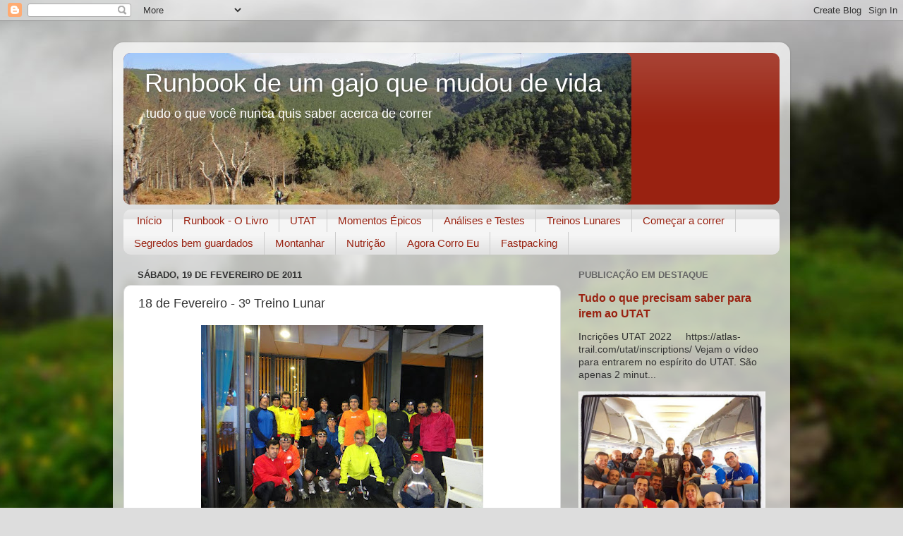

--- FILE ---
content_type: text/html; charset=UTF-8
request_url: https://corremais.paulopires.net/2011/02/18-de-fevereiro-3-treino-lunar.html
body_size: 27833
content:
<!DOCTYPE html>
<html class='v2' dir='ltr' xmlns='http://www.w3.org/1999/xhtml' xmlns:b='http://www.google.com/2005/gml/b' xmlns:data='http://www.google.com/2005/gml/data' xmlns:expr='http://www.google.com/2005/gml/expr' xmlns:og='http://ogp.me/ns#'>
<head>
<link href='https://www.blogger.com/static/v1/widgets/335934321-css_bundle_v2.css' rel='stylesheet' type='text/css'/>
<meta content='1161548203902075' property='fb:app_id'/>
<meta content='www.facebook.com/p4ulo.pir3s' property='fb:admins'/>
<meta content='18 de Fevereiro - 3º Treino Lunar' property='og:title'/>
<meta content='https://corremais.paulopires.net/2011/02/18-de-fevereiro-3-treino-lunar.html' property='og:url'/>
<meta content='article' property='og:type'/>
<meta content='Runbook de um gajo que mudou de vida' property='og:site_name'/>
<meta content='https://blogger.googleusercontent.com/img/b/R29vZ2xl/AVvXsEjo1IpOoAUyidKVvFd2RkRloG8tYVlv12lAkIsBpiqIztxRRfdi9PuI88fBJvNoX-LqSM03BBiw-_bE2ncrMnnwPpj7wluj7fu4bqP7qyXQ783kZG8rhnO1LJRU45XByWEhuDqnRIpzTuJ_/s72-c/DSC03507.JPG' property='og:image'/>
<meta content='IE=EmulateIE7' http-equiv='X-UA-Compatible'/>
<meta content='width=1100' name='viewport'/>
<meta content='text/html; charset=UTF-8' http-equiv='Content-Type'/>
<meta content='blogger' name='generator'/>
<link href='https://corremais.paulopires.net/favicon.ico' rel='icon' type='image/x-icon'/>
<link href='https://corremais.paulopires.net/2011/02/18-de-fevereiro-3-treino-lunar.html' rel='canonical'/>
<link rel="alternate" type="application/atom+xml" title="Runbook de um gajo que mudou de vida - Atom" href="https://corremais.paulopires.net/feeds/posts/default" />
<link rel="alternate" type="application/rss+xml" title="Runbook de um gajo que mudou de vida - RSS" href="https://corremais.paulopires.net/feeds/posts/default?alt=rss" />
<link rel="service.post" type="application/atom+xml" title="Runbook de um gajo que mudou de vida - Atom" href="https://www.blogger.com/feeds/953807983436097449/posts/default" />

<link rel="alternate" type="application/atom+xml" title="Runbook de um gajo que mudou de vida - Atom" href="https://corremais.paulopires.net/feeds/6101453557900771615/comments/default" />
<!--Can't find substitution for tag [blog.ieCssRetrofitLinks]-->
<link href='https://blogger.googleusercontent.com/img/b/R29vZ2xl/AVvXsEjo1IpOoAUyidKVvFd2RkRloG8tYVlv12lAkIsBpiqIztxRRfdi9PuI88fBJvNoX-LqSM03BBiw-_bE2ncrMnnwPpj7wluj7fu4bqP7qyXQ783kZG8rhnO1LJRU45XByWEhuDqnRIpzTuJ_/s400/DSC03507.JPG' rel='image_src'/>
<meta content='https://corremais.paulopires.net/2011/02/18-de-fevereiro-3-treino-lunar.html' property='og:url'/>
<meta content='18 de Fevereiro - 3º Treino Lunar' property='og:title'/>
<meta content='  A semana de chuva, temporal, neve, mar revolto, pelos vistos assustou muita gente. A malta é muito fraquinha. Esquecem-se da regra numero ...' property='og:description'/>
<meta content='https://blogger.googleusercontent.com/img/b/R29vZ2xl/AVvXsEjo1IpOoAUyidKVvFd2RkRloG8tYVlv12lAkIsBpiqIztxRRfdi9PuI88fBJvNoX-LqSM03BBiw-_bE2ncrMnnwPpj7wluj7fu4bqP7qyXQ783kZG8rhnO1LJRU45XByWEhuDqnRIpzTuJ_/w1200-h630-p-k-no-nu/DSC03507.JPG' property='og:image'/>
<title>Runbook de um gajo que mudou de vida: 18 de Fevereiro - 3º Treino Lunar</title>
<style id='page-skin-1' type='text/css'><!--
/*-----------------------------------------------
Blogger Template Style
Name:     Picture Window
Designer: Blogger
URL:      www.blogger.com
----------------------------------------------- */
/* Variable definitions
====================
<Variable name="keycolor" description="Main Color" type="color" default="#1a222a"/>
<Variable name="body.background" description="Body Background" type="background"
color="#dddddd" default="#111111 url(//themes.googleusercontent.com/image?id=1OACCYOE0-eoTRTfsBuX1NMN9nz599ufI1Jh0CggPFA_sK80AGkIr8pLtYRpNUKPmwtEa) repeat-x fixed top center"/>
<Group description="Page Text" selector="body">
<Variable name="body.font" description="Font" type="font"
default="normal normal 15px Arial, Tahoma, Helvetica, FreeSans, sans-serif"/>
<Variable name="body.text.color" description="Text Color" type="color" default="#333333"/>
</Group>
<Group description="Backgrounds" selector=".body-fauxcolumns-outer">
<Variable name="body.background.color" description="Outer Background" type="color" default="#296695"/>
<Variable name="header.background.color" description="Header Background" type="color" default="transparent"/>
<Variable name="post.background.color" description="Post Background" type="color" default="#ffffff"/>
</Group>
<Group description="Links" selector=".main-outer">
<Variable name="link.color" description="Link Color" type="color" default="#336699"/>
<Variable name="link.visited.color" description="Visited Color" type="color" default="#6699cc"/>
<Variable name="link.hover.color" description="Hover Color" type="color" default="#33aaff"/>
</Group>
<Group description="Blog Title" selector=".header h1">
<Variable name="header.font" description="Title Font" type="font"
default="normal normal 36px Arial, Tahoma, Helvetica, FreeSans, sans-serif"/>
<Variable name="header.text.color" description="Text Color" type="color" default="#ffffff" />
</Group>
<Group description="Tabs Text" selector=".tabs-inner .widget li a">
<Variable name="tabs.font" description="Font" type="font"
default="normal normal 15px Arial, Tahoma, Helvetica, FreeSans, sans-serif"/>
<Variable name="tabs.text.color" description="Text Color" type="color" default="#ffffff"/>
<Variable name="tabs.selected.text.color" description="Selected Color" type="color" default="#992211"/>
</Group>
<Group description="Tabs Background" selector=".tabs-outer .PageList">
<Variable name="tabs.background.color" description="Background Color" type="color" default="transparent"/>
<Variable name="tabs.selected.background.color" description="Selected Color" type="color" default="transparent"/>
<Variable name="tabs.separator.color" description="Separator Color" type="color" default="transparent"/>
</Group>
<Group description="Post Title" selector="h3.post-title, .comments h4">
<Variable name="post.title.font" description="Title Font" type="font"
default="normal normal 18px Arial, Tahoma, Helvetica, FreeSans, sans-serif"/>
</Group>
<Group description="Date Header" selector=".date-header">
<Variable name="date.header.color" description="Text Color" type="color" default="#333333"/>
</Group>
<Group description="Post" selector=".post">
<Variable name="post.footer.text.color" description="Footer Text Color" type="color" default="#999999"/>
<Variable name="post.border.color" description="Border Color" type="color" default="#dddddd"/>
</Group>
<Group description="Gadgets" selector="h2">
<Variable name="widget.title.font" description="Title Font" type="font"
default="bold normal 13px Arial, Tahoma, Helvetica, FreeSans, sans-serif"/>
<Variable name="widget.title.text.color" description="Title Color" type="color" default="#888888"/>
</Group>
<Group description="Footer" selector=".footer-outer">
<Variable name="footer.text.color" description="Text Color" type="color" default="#cccccc"/>
<Variable name="footer.widget.title.text.color" description="Gadget Title Color" type="color" default="#aaaaaa"/>
</Group>
<Group description="Footer Links" selector=".footer-outer">
<Variable name="footer.link.color" description="Link Color" type="color" default="#99ccee"/>
<Variable name="footer.link.visited.color" description="Visited Color" type="color" default="#77aaee"/>
<Variable name="footer.link.hover.color" description="Hover Color" type="color" default="#33aaff"/>
</Group>
<Variable name="content.margin" description="Content Margin Top" type="length" default="20px" min="0" max="100px"/>
<Variable name="content.padding" description="Content Padding" type="length" default="0" min="0" max="100px"/>
<Variable name="content.background" description="Content Background" type="background"
default="transparent none repeat scroll top left"/>
<Variable name="content.border.radius" description="Content Border Radius" type="length" default="0" min="0" max="100px"/>
<Variable name="content.shadow.spread" description="Content Shadow Spread" type="length" default="0" min="0" max="100px"/>
<Variable name="header.padding" description="Header Padding" type="length" default="0" min="0" max="100px"/>
<Variable name="header.background.gradient" description="Header Gradient" type="url"
default="none"/>
<Variable name="header.border.radius" description="Header Border Radius" type="length" default="0" min="0" max="100px"/>
<Variable name="main.border.radius.top" description="Main Border Radius" type="length" default="20px" min="0" max="100px"/>
<Variable name="footer.border.radius.top" description="Footer Border Radius Top" type="length" default="0" min="0" max="100px"/>
<Variable name="footer.border.radius.bottom" description="Footer Border Radius Bottom" type="length" default="20px" min="0" max="100px"/>
<Variable name="region.shadow.spread" description="Main and Footer Shadow Spread" type="length" default="3px" min="0" max="100px"/>
<Variable name="region.shadow.offset" description="Main and Footer Shadow Offset" type="length" default="1px" min="-50px" max="50px"/>
<Variable name="tabs.background.gradient" description="Tab Background Gradient" type="url" default="none"/>
<Variable name="tab.selected.background.gradient" description="Selected Tab Background" type="url"
default="url(https://resources.blogblog.com/blogblog/data/1kt/transparent/white80.png)"/>
<Variable name="tab.background" description="Tab Background" type="background"
default="transparent url(https://resources.blogblog.com/blogblog/data/1kt/transparent/black50.png) repeat scroll top left"/>
<Variable name="tab.border.radius" description="Tab Border Radius" type="length" default="10px" min="0" max="100px"/>
<Variable name="tab.first.border.radius" description="First Tab Border Radius" type="length" default="10px" min="0" max="100px"/>
<Variable name="tabs.border.radius" description="Tabs Border Radius" type="length" default="0" min="0" max="100px"/>
<Variable name="tabs.spacing" description="Tab Spacing" type="length" default=".25em" min="0" max="10em"/>
<Variable name="tabs.margin.bottom" description="Tab Margin Bottom" type="length" default="0" min="0" max="100px"/>
<Variable name="tabs.margin.sides" description="Tab Margin Sides" type="length" default="20px" min="0" max="100px"/>
<Variable name="main.background" description="Main Background" type="background"
default="transparent url(https://resources.blogblog.com/blogblog/data/1kt/transparent/white80.png) repeat scroll top left"/>
<Variable name="main.padding.sides" description="Main Padding Sides" type="length" default="20px" min="0" max="100px"/>
<Variable name="footer.background" description="Footer Background" type="background"
default="transparent url(https://resources.blogblog.com/blogblog/data/1kt/transparent/black50.png) repeat scroll top left"/>
<Variable name="post.margin.sides" description="Post Margin Sides" type="length" default="-20px" min="-50px" max="50px"/>
<Variable name="post.border.radius" description="Post Border Radius" type="length" default="5px" min="0" max="100px"/>
<Variable name="widget.title.text.transform" description="Widget Title Text Transform" type="string" default="uppercase"/>
<Variable name="mobile.background.overlay" description="Mobile Background Overlay" type="string"
default="transparent none repeat scroll top left"/>
<Variable name="startSide" description="Side where text starts in blog language" type="automatic" default="left"/>
<Variable name="endSide" description="Side where text ends in blog language" type="automatic" default="right"/>
*/
/* Content
----------------------------------------------- */
body {
font: normal normal 15px Arial, Tahoma, Helvetica, FreeSans, sans-serif;
color: #333333;
background: #dddddd url(//themes.googleusercontent.com/image?id=1fupio4xM9eVxyr-k5QC5RiCJlYR35r9dXsp63RKsKt64v33poi2MvnjkX_1MULBY8BsT) repeat-x fixed bottom center;
}
html body .region-inner {
min-width: 0;
max-width: 100%;
width: auto;
}
.content-outer {
font-size: 90%;
}
a:link {
text-decoration:none;
color: #992211;
}
a:visited {
text-decoration:none;
color: #771100;
}
a:hover {
text-decoration:underline;
color: #cc4411;
}
.content-outer {
background: transparent url(//www.blogblog.com/1kt/transparent/white80.png) repeat scroll top left;
-moz-border-radius: 15px;
-webkit-border-radius: 15px;
-goog-ms-border-radius: 15px;
border-radius: 15px;
-moz-box-shadow: 0 0 3px rgba(0, 0, 0, .15);
-webkit-box-shadow: 0 0 3px rgba(0, 0, 0, .15);
-goog-ms-box-shadow: 0 0 3px rgba(0, 0, 0, .15);
box-shadow: 0 0 3px rgba(0, 0, 0, .15);
margin: 30px auto;
}
.content-inner {
padding: 15px;
}
/* Header
----------------------------------------------- */
.header-outer {
background: #992211 url(//www.blogblog.com/1kt/transparent/header_gradient_shade.png) repeat-x scroll top left;
_background-image: none;
color: #ffffff;
-moz-border-radius: 10px;
-webkit-border-radius: 10px;
-goog-ms-border-radius: 10px;
border-radius: 10px;
}
.Header img, .Header #header-inner {
-moz-border-radius: 10px;
-webkit-border-radius: 10px;
-goog-ms-border-radius: 10px;
border-radius: 10px;
}
.header-inner .Header .titlewrapper,
.header-inner .Header .descriptionwrapper {
padding-left: 30px;
padding-right: 30px;
}
.Header h1 {
font: normal normal 36px Arial, Tahoma, Helvetica, FreeSans, sans-serif;
text-shadow: 1px 1px 3px rgba(0, 0, 0, 0.3);
}
.Header h1 a {
color: #ffffff;
}
.Header .description {
font-size: 130%;
}
/* Tabs
----------------------------------------------- */
.tabs-inner {
margin: .5em 0 0;
padding: 0;
}
.tabs-inner .section {
margin: 0;
}
.tabs-inner .widget ul {
padding: 0;
background: #f5f5f5 url(//www.blogblog.com/1kt/transparent/tabs_gradient_shade.png) repeat scroll bottom;
-moz-border-radius: 10px;
-webkit-border-radius: 10px;
-goog-ms-border-radius: 10px;
border-radius: 10px;
}
.tabs-inner .widget li {
border: none;
}
.tabs-inner .widget li a {
display: inline-block;
padding: .5em 1em;
margin-right: 0;
color: #992211;
font: normal normal 15px Arial, Tahoma, Helvetica, FreeSans, sans-serif;
-moz-border-radius: 0 0 0 0;
-webkit-border-top-left-radius: 0;
-webkit-border-top-right-radius: 0;
-goog-ms-border-radius: 0 0 0 0;
border-radius: 0 0 0 0;
background: transparent none no-repeat scroll top left;
border-right: 1px solid #cccccc;
}
.tabs-inner .widget li:first-child a {
padding-left: 1.25em;
-moz-border-radius-topleft: 10px;
-moz-border-radius-bottomleft: 10px;
-webkit-border-top-left-radius: 10px;
-webkit-border-bottom-left-radius: 10px;
-goog-ms-border-top-left-radius: 10px;
-goog-ms-border-bottom-left-radius: 10px;
border-top-left-radius: 10px;
border-bottom-left-radius: 10px;
}
.tabs-inner .widget li.selected a,
.tabs-inner .widget li a:hover {
position: relative;
z-index: 1;
background: #ffffff url(//www.blogblog.com/1kt/transparent/tabs_gradient_shade.png) repeat scroll bottom;
color: #000000;
-moz-box-shadow: 0 0 0 rgba(0, 0, 0, .15);
-webkit-box-shadow: 0 0 0 rgba(0, 0, 0, .15);
-goog-ms-box-shadow: 0 0 0 rgba(0, 0, 0, .15);
box-shadow: 0 0 0 rgba(0, 0, 0, .15);
}
/* Headings
----------------------------------------------- */
h2 {
font: bold normal 13px Arial, Tahoma, Helvetica, FreeSans, sans-serif;
text-transform: uppercase;
color: #666666;
margin: .5em 0;
}
/* Main
----------------------------------------------- */
.main-outer {
background: transparent none repeat scroll top center;
-moz-border-radius: 0 0 0 0;
-webkit-border-top-left-radius: 0;
-webkit-border-top-right-radius: 0;
-webkit-border-bottom-left-radius: 0;
-webkit-border-bottom-right-radius: 0;
-goog-ms-border-radius: 0 0 0 0;
border-radius: 0 0 0 0;
-moz-box-shadow: 0 0 0 rgba(0, 0, 0, .15);
-webkit-box-shadow: 0 0 0 rgba(0, 0, 0, .15);
-goog-ms-box-shadow: 0 0 0 rgba(0, 0, 0, .15);
box-shadow: 0 0 0 rgba(0, 0, 0, .15);
}
.main-inner {
padding: 15px 5px 20px;
}
.main-inner .column-center-inner {
padding: 0 0;
}
.main-inner .column-left-inner {
padding-left: 0;
}
.main-inner .column-right-inner {
padding-right: 0;
}
/* Posts
----------------------------------------------- */
h3.post-title {
margin: 0;
font: normal normal 18px Arial, Tahoma, Helvetica, FreeSans, sans-serif;
}
.comments h4 {
margin: 1em 0 0;
font: normal normal 18px Arial, Tahoma, Helvetica, FreeSans, sans-serif;
}
.date-header span {
color: #333333;
}
.post-outer {
background-color: #ffffff;
border: solid 1px #dddddd;
-moz-border-radius: 10px;
-webkit-border-radius: 10px;
border-radius: 10px;
-goog-ms-border-radius: 10px;
padding: 15px 20px;
margin: 0 -20px 20px;
}
.post-body {
line-height: 1.4;
font-size: 110%;
position: relative;
}
.post-header {
margin: 0 0 1.5em;
color: #999999;
line-height: 1.6;
}
.post-footer {
margin: .5em 0 0;
color: #999999;
line-height: 1.6;
}
#blog-pager {
font-size: 140%
}
#comments .comment-author {
padding-top: 1.5em;
border-top: dashed 1px #ccc;
border-top: dashed 1px rgba(128, 128, 128, .5);
background-position: 0 1.5em;
}
#comments .comment-author:first-child {
padding-top: 0;
border-top: none;
}
.avatar-image-container {
margin: .2em 0 0;
}
/* Comments
----------------------------------------------- */
.comments .comments-content .icon.blog-author {
background-repeat: no-repeat;
background-image: url([data-uri]);
}
.comments .comments-content .loadmore a {
border-top: 1px solid #cc4411;
border-bottom: 1px solid #cc4411;
}
.comments .continue {
border-top: 2px solid #cc4411;
}
/* Widgets
----------------------------------------------- */
.widget ul, .widget #ArchiveList ul.flat {
padding: 0;
list-style: none;
}
.widget ul li, .widget #ArchiveList ul.flat li {
border-top: dashed 1px #ccc;
border-top: dashed 1px rgba(128, 128, 128, .5);
}
.widget ul li:first-child, .widget #ArchiveList ul.flat li:first-child {
border-top: none;
}
.widget .post-body ul {
list-style: disc;
}
.widget .post-body ul li {
border: none;
}
/* Footer
----------------------------------------------- */
.footer-outer {
color:#eeeeee;
background: transparent url(//www.blogblog.com/1kt/transparent/black50.png) repeat scroll top left;
-moz-border-radius: 10px 10px 10px 10px;
-webkit-border-top-left-radius: 10px;
-webkit-border-top-right-radius: 10px;
-webkit-border-bottom-left-radius: 10px;
-webkit-border-bottom-right-radius: 10px;
-goog-ms-border-radius: 10px 10px 10px 10px;
border-radius: 10px 10px 10px 10px;
-moz-box-shadow: 0 0 0 rgba(0, 0, 0, .15);
-webkit-box-shadow: 0 0 0 rgba(0, 0, 0, .15);
-goog-ms-box-shadow: 0 0 0 rgba(0, 0, 0, .15);
box-shadow: 0 0 0 rgba(0, 0, 0, .15);
}
.footer-inner {
padding: 10px 5px 20px;
}
.footer-outer a {
color: #ffffdd;
}
.footer-outer a:visited {
color: #cccc99;
}
.footer-outer a:hover {
color: #ffffff;
}
.footer-outer .widget h2 {
color: #bbbbbb;
}
/* Mobile
----------------------------------------------- */
html body.mobile {
height: auto;
}
html body.mobile {
min-height: 480px;
background-size: 100% auto;
}
.mobile .body-fauxcolumn-outer {
background: transparent none repeat scroll top left;
}
html .mobile .mobile-date-outer, html .mobile .blog-pager {
border-bottom: none;
background: transparent none repeat scroll top center;
margin-bottom: 10px;
}
.mobile .date-outer {
background: transparent none repeat scroll top center;
}
.mobile .header-outer, .mobile .main-outer,
.mobile .post-outer, .mobile .footer-outer {
-moz-border-radius: 0;
-webkit-border-radius: 0;
-goog-ms-border-radius: 0;
border-radius: 0;
}
.mobile .content-outer,
.mobile .main-outer,
.mobile .post-outer {
background: inherit;
border: none;
}
.mobile .content-outer {
font-size: 100%;
}
.mobile-link-button {
background-color: #992211;
}
.mobile-link-button a:link, .mobile-link-button a:visited {
color: #ffffff;
}
.mobile-index-contents {
color: #333333;
}
.mobile .tabs-inner .PageList .widget-content {
background: #ffffff url(//www.blogblog.com/1kt/transparent/tabs_gradient_shade.png) repeat scroll bottom;
color: #000000;
}
.mobile .tabs-inner .PageList .widget-content .pagelist-arrow {
border-left: 1px solid #cccccc;
}
.posthidden {display:none}
.postshown {display:inline}
--></style>
<style id='template-skin-1' type='text/css'><!--
body {
min-width: 960px;
}
.content-outer, .content-fauxcolumn-outer, .region-inner {
min-width: 960px;
max-width: 960px;
_width: 960px;
}
.main-inner .columns {
padding-left: 0;
padding-right: 310px;
}
.main-inner .fauxcolumn-center-outer {
left: 0;
right: 310px;
/* IE6 does not respect left and right together */
_width: expression(this.parentNode.offsetWidth -
parseInt("0") -
parseInt("310px") + 'px');
}
.main-inner .fauxcolumn-left-outer {
width: 0;
}
.main-inner .fauxcolumn-right-outer {
width: 310px;
}
.main-inner .column-left-outer {
width: 0;
right: 100%;
margin-left: -0;
}
.main-inner .column-right-outer {
width: 310px;
margin-right: -310px;
}
#layout {
min-width: 0;
}
#layout .content-outer {
min-width: 0;
width: 800px;
}
#layout .region-inner {
min-width: 0;
width: auto;
}
--></style>
<script type='text/javascript'>

  var _gaq = _gaq || [];
  _gaq.push(['_setAccount', 'UA-764916-2']);
  _gaq.push(['_trackPageview']);

  (function() {
    var ga = document.createElement('script'); ga.type = 'text/javascript'; ga.async = true;
    ga.src = ('https:' == document.location.protocol ? 'https://ssl' : 'http://www') + '.google-analytics.com/ga.js';
    var s = document.getElementsByTagName('script')[0]; s.parentNode.insertBefore(ga, s);
  })();

</script>
<script data-dojo-config='usePlainJson: true, isDebug: false' src='//downloads.mailchimp.com/js/signup-forms/popup/unique-methods/embed.js' type='text/javascript'></script><script type='text/javascript'>window.dojoRequire(["mojo/signup-forms/Loader"], function(L) { L.start({"baseUrl":"mc.us20.list-manage.com","uuid":"b0a11cab48bd47f76e7be66bd","lid":"537bb1d48b","uniqueMethods":true}) })</script>
<!-- Facebook Pixel Code -->
<script>
!function(f,b,e,v,n,t,s){if(f.fbq)return;n=f.fbq=function(){n.callMethod?
n.callMethod.apply(n,arguments):n.queue.push(arguments)};if(!f._fbq)f._fbq=n;
n.push=n;n.loaded=!0;n.version='2.0';n.queue=[];t=b.createElement(e);t.async=!0;
t.src=v;s=b.getElementsByTagName(e)[0];s.parentNode.insertBefore(t,s)}(window,
document,'script','https://connect.facebook.net/en_US/fbevents.js');
fbq('init', '1800963703559716'); // Insert your pixel ID here.
fbq('track', 'PageView');
</script>
<noscript><img height='1' src='https://www.facebook.com/tr?id=1800963703559716&ev=PageView&noscript=1' style='display:none' width='1'/></noscript>
<!-- DO NOT MODIFY -->
<!-- End Facebook Pixel Code -->
<script async='async' src='//pagead2.googlesyndication.com/pagead/js/adsbygoogle.js'></script>
<script>
     (adsbygoogle = window.adsbygoogle || []).push({
          google_ad_client: "ca-pub-5495052496014051",
          enable_page_level_ads: true
     });
</script>
<script type='text/Javascript'> 

function expandcollapse (postid) { 

   whichpost = document.getElementById(postid); 
   
   if (whichpost.className=="postshown") { 
      whichpost.className="posthidden"; 
   } 
   else { 
      whichpost.className="postshown"; 
   } 
} 
</script>
<link href='https://www.blogger.com/dyn-css/authorization.css?targetBlogID=953807983436097449&amp;zx=29a05882-6c65-4878-9456-3156c1c70e9d' media='none' onload='if(media!=&#39;all&#39;)media=&#39;all&#39;' rel='stylesheet'/><noscript><link href='https://www.blogger.com/dyn-css/authorization.css?targetBlogID=953807983436097449&amp;zx=29a05882-6c65-4878-9456-3156c1c70e9d' rel='stylesheet'/></noscript>
<meta name='google-adsense-platform-account' content='ca-host-pub-1556223355139109'/>
<meta name='google-adsense-platform-domain' content='blogspot.com'/>

<!-- data-ad-client=ca-pub-5495052496014051 -->

</head>
<body class='loading'>
<div id='fb-root'></div>
<script>(function(d, s, id) {
  var js, fjs = d.getElementsByTagName(s)[0];
  if (d.getElementById(id)) return;
  js = d.createElement(s); js.id = id;
  js.src = "//connect.facebook.net/pt_PT/sdk.js#xfbml=1&version=v2.7&appId=1161548203902075";
  fjs.parentNode.insertBefore(js, fjs);
}(document, 'script', 'facebook-jssdk'));</script>
<div class='navbar section' id='navbar'><div class='widget Navbar' data-version='1' id='Navbar1'><script type="text/javascript">
    function setAttributeOnload(object, attribute, val) {
      if(window.addEventListener) {
        window.addEventListener('load',
          function(){ object[attribute] = val; }, false);
      } else {
        window.attachEvent('onload', function(){ object[attribute] = val; });
      }
    }
  </script>
<div id="navbar-iframe-container"></div>
<script type="text/javascript" src="https://apis.google.com/js/platform.js"></script>
<script type="text/javascript">
      gapi.load("gapi.iframes:gapi.iframes.style.bubble", function() {
        if (gapi.iframes && gapi.iframes.getContext) {
          gapi.iframes.getContext().openChild({
              url: 'https://www.blogger.com/navbar/953807983436097449?po\x3d6101453557900771615\x26origin\x3dhttps://corremais.paulopires.net',
              where: document.getElementById("navbar-iframe-container"),
              id: "navbar-iframe"
          });
        }
      });
    </script><script type="text/javascript">
(function() {
var script = document.createElement('script');
script.type = 'text/javascript';
script.src = '//pagead2.googlesyndication.com/pagead/js/google_top_exp.js';
var head = document.getElementsByTagName('head')[0];
if (head) {
head.appendChild(script);
}})();
</script>
</div></div>
<div class='body-fauxcolumns'>
<div class='fauxcolumn-outer body-fauxcolumn-outer'>
<div class='cap-top'>
<div class='cap-left'></div>
<div class='cap-right'></div>
</div>
<div class='fauxborder-left'>
<div class='fauxborder-right'></div>
<div class='fauxcolumn-inner'>
</div>
</div>
<div class='cap-bottom'>
<div class='cap-left'></div>
<div class='cap-right'></div>
</div>
</div>
</div>
<div class='content'>
<div class='content-fauxcolumns'>
<div class='fauxcolumn-outer content-fauxcolumn-outer'>
<div class='cap-top'>
<div class='cap-left'></div>
<div class='cap-right'></div>
</div>
<div class='fauxborder-left'>
<div class='fauxborder-right'></div>
<div class='fauxcolumn-inner'>
</div>
</div>
<div class='cap-bottom'>
<div class='cap-left'></div>
<div class='cap-right'></div>
</div>
</div>
</div>
<div class='content-outer'>
<div class='content-cap-top cap-top'>
<div class='cap-left'></div>
<div class='cap-right'></div>
</div>
<div class='fauxborder-left content-fauxborder-left'>
<div class='fauxborder-right content-fauxborder-right'></div>
<div class='content-inner'>
<header>
<div class='header-outer'>
<div class='header-cap-top cap-top'>
<div class='cap-left'></div>
<div class='cap-right'></div>
</div>
<div class='fauxborder-left header-fauxborder-left'>
<div class='fauxborder-right header-fauxborder-right'></div>
<div class='region-inner header-inner'>
<div class='header section' id='header'><div class='widget Header' data-version='1' id='Header1'>
<div id='header-inner' style='background-image: url("https://blogger.googleusercontent.com/img/b/R29vZ2xl/AVvXsEiDmlXNvhg13C01ucOmuI5AZmyv0080dnjP9a2arFqBJpGV8xvncJFyPhdForz_5JM10e7Vo5UYPatEjosVXeI5rssmQuGxHf5Dkp5LbCrjPPStJKApcVPN6OAvNOgv7QZZa5JjsTk2sqi3/s720/DSC03214.JPG"); background-position: left; width: 720px; min-height: 215px; _height: 215px; background-repeat: no-repeat; '>
<div class='titlewrapper' style='background: transparent'>
<h1 class='title' style='background: transparent; border-width: 0px'>
<a href='https://corremais.paulopires.net/'>
Runbook de um gajo que mudou de vida
</a>
</h1>
</div>
<div class='descriptionwrapper'>
<p class='description'><span>tudo o que você nunca quis saber acerca de correr</span></p>
</div>
</div>
</div></div>
</div>
</div>
<div class='header-cap-bottom cap-bottom'>
<div class='cap-left'></div>
<div class='cap-right'></div>
</div>
</div>
</header>
<div class='tabs-outer'>
<div class='tabs-cap-top cap-top'>
<div class='cap-left'></div>
<div class='cap-right'></div>
</div>
<div class='fauxborder-left tabs-fauxborder-left'>
<div class='fauxborder-right tabs-fauxborder-right'></div>
<div class='region-inner tabs-inner'>
<div class='tabs section' id='crosscol'><div class='widget PageList' data-version='1' id='PageList1'>
<h2>Páginas</h2>
<div class='widget-content'>
<ul>
<li>
<a href='https://corremais.paulopires.net/'>Início</a>
</li>
<li>
<a href='https://corremais.paulopires.net/p/o-livro.html'>Runbook - O Livro</a>
</li>
<li>
<a href='https://corremais.paulopires.net/p/utat.html'>UTAT</a>
</li>
<li>
<a href='https://corremais.paulopires.net/p/blog-page.html'>Momentos Épicos</a>
</li>
<li>
<a href='https://corremais.paulopires.net/p/analises-e-testes.html'>Análises e Testes</a>
</li>
<li>
<a href='https://corremais.paulopires.net/p/treinos-lunares.html'>Treinos Lunares</a>
</li>
<li>
<a href='https://corremais.paulopires.net/p/comecar-correr.html'>Começar a correr</a>
</li>
<li>
<a href='https://corremais.paulopires.net/p/segredos-bem-guardados.html'>Segredos bem guardados</a>
</li>
<li>
<a href='https://corremais.paulopires.net/p/montanhar.html'>Montanhar</a>
</li>
<li>
<a href='http://corremais.paulopires.net/search/label/nutri%C3%A7%C3%A3o'>Nutrição</a>
</li>
<li>
<a href='https://corremais.paulopires.net/search/label/Agora%20corro%20eu'>Agora Corro Eu</a>
</li>
<li>
<a href='https://corremais.paulopires.net/search/label/fastpacking'>Fastpacking</a>
</li>
</ul>
<div class='clear'></div>
</div>
</div></div>
<div class='tabs no-items section' id='crosscol-overflow'></div>
</div>
</div>
<div class='tabs-cap-bottom cap-bottom'>
<div class='cap-left'></div>
<div class='cap-right'></div>
</div>
</div>
<div class='main-outer'>
<div class='main-cap-top cap-top'>
<div class='cap-left'></div>
<div class='cap-right'></div>
</div>
<div class='fauxborder-left main-fauxborder-left'>
<div class='fauxborder-right main-fauxborder-right'></div>
<div class='region-inner main-inner'>
<div class='columns fauxcolumns'>
<div class='fauxcolumn-outer fauxcolumn-center-outer'>
<div class='cap-top'>
<div class='cap-left'></div>
<div class='cap-right'></div>
</div>
<div class='fauxborder-left'>
<div class='fauxborder-right'></div>
<div class='fauxcolumn-inner'>
</div>
</div>
<div class='cap-bottom'>
<div class='cap-left'></div>
<div class='cap-right'></div>
</div>
</div>
<div class='fauxcolumn-outer fauxcolumn-left-outer'>
<div class='cap-top'>
<div class='cap-left'></div>
<div class='cap-right'></div>
</div>
<div class='fauxborder-left'>
<div class='fauxborder-right'></div>
<div class='fauxcolumn-inner'>
</div>
</div>
<div class='cap-bottom'>
<div class='cap-left'></div>
<div class='cap-right'></div>
</div>
</div>
<div class='fauxcolumn-outer fauxcolumn-right-outer'>
<div class='cap-top'>
<div class='cap-left'></div>
<div class='cap-right'></div>
</div>
<div class='fauxborder-left'>
<div class='fauxborder-right'></div>
<div class='fauxcolumn-inner'>
</div>
</div>
<div class='cap-bottom'>
<div class='cap-left'></div>
<div class='cap-right'></div>
</div>
</div>
<!-- corrects IE6 width calculation -->
<div class='columns-inner'>
<div class='column-center-outer'>
<div class='column-center-inner'>
<div class='main section' id='main'><div class='widget Blog' data-version='1' id='Blog1'>
<div class='blog-posts hfeed'>

          <div class="date-outer">
        
<h2 class='date-header'><span>sábado, 19 de fevereiro de 2011</span></h2>

          <div class="date-posts">
        
<div class='post-outer'>
<meta content='summary_large_image' name='twitter:card'/>
<meta content='@pnpires' name='twitter:site'/>
<meta content='@pnpires' name='twitter:creator'/>
<meta content='corremais.paulopires.net' name='twitter:domain'/>
<meta content='https://blogger.googleusercontent.com/img/b/R29vZ2xl/AVvXsEjo1IpOoAUyidKVvFd2RkRloG8tYVlv12lAkIsBpiqIztxRRfdi9PuI88fBJvNoX-LqSM03BBiw-_bE2ncrMnnwPpj7wluj7fu4bqP7qyXQ783kZG8rhnO1LJRU45XByWEhuDqnRIpzTuJ_/s400/DSC03507.JPG' name='twitter:image:src'/>
<meta content='18 de Fevereiro - 3º Treino Lunar' name='twitter:title'/>
<meta content='  A semana de chuva, temporal, neve, mar revolto, pelos vistos assustou muita gente. A malta é muito fraquinha. Esquecem-se da regra numero ...' name='twitter:description'/>
<meta content='' name='twitter:url'/>
<div class='post hentry'>
<a name='6101453557900771615'></a>
<h3 class='post-title entry-title'>
18 de Fevereiro - 3º Treino Lunar
</h3>
<div class='post-header'>
<div class='post-header-line-1'></div>
</div>
<div class='post-body entry-content' id='post-body-6101453557900771615'>
<div class="separator" style="clear: both; text-align: center;"><a href="https://blogger.googleusercontent.com/img/b/R29vZ2xl/AVvXsEjo1IpOoAUyidKVvFd2RkRloG8tYVlv12lAkIsBpiqIztxRRfdi9PuI88fBJvNoX-LqSM03BBiw-_bE2ncrMnnwPpj7wluj7fu4bqP7qyXQ783kZG8rhnO1LJRU45XByWEhuDqnRIpzTuJ_/s1600/DSC03507.JPG" imageanchor="1" style="margin-left: 1em; margin-right: 1em;"><img border="0" height="300" src="https://blogger.googleusercontent.com/img/b/R29vZ2xl/AVvXsEjo1IpOoAUyidKVvFd2RkRloG8tYVlv12lAkIsBpiqIztxRRfdi9PuI88fBJvNoX-LqSM03BBiw-_bE2ncrMnnwPpj7wluj7fu4bqP7qyXQ783kZG8rhnO1LJRU45XByWEhuDqnRIpzTuJ_/s400/DSC03507.JPG" width="400" /></a></div><div style="text-align: justify;"><br />
</div><div style="text-align: justify;"><br />
</div><div style="text-align: justify;">A semana de chuva, temporal, neve, mar revolto, pelos vistos assustou muita gente. A malta é muito fraquinha. Esquecem-se da regra numero 1 de quem pratica desporto ao ar livre, em plena natureza. O tempo faz parte da natureza. Faça sol chuva vento neve ou outra coisa qualquer é irrelevante. Até porque nos dias das provas também não podemos controlar o tempo. Sendo assim o ideal é treinarmos sem que o tempo nos afecte.</div><div style="text-align: justify;"><br />
</div><div style="text-align: justify;">Isso não quer dizer que eu não prefira treinar num dia fresco, sem vento, com passarinhos a chilrear, borboletas a esvoaçar, lindas moças saltitantes em meu redor.... estão a ver a ideia. Claro que prefiro. Mas o inverso também não afecta os meus planos.</div><div style="text-align: justify;"><br />
</div><div style="text-align: justify;">Aliás, dizem que recentemente enquanto em Sevilha fazíamos a magnífica maratona num dia em que só faltaram as borboletas a esvoaçar, aqui na Costa da Caparica alguém foi severamente massacrado por uma tempestade. LOLOLOLOL. Metem-se em provas que não têm contrato com o S. Pedro, como os Treinos Lunares e depois pimba! Toma lá que é para aprenderem.</div><div style="text-align: justify;"><br />
</div><div style="text-align: justify;">Ora nada disso aconteceu ontem. Tal como fui avisando durante a semana, iríamos ter quase de certeza, uma noite tranquila. O vento era o único factor que prometia dar alguma luta. Nada de especial.</div><div style="text-align: justify;">21 à partida a que se juntaram mais 4 atrasados, já em plena praia.</div><div style="text-align: justify;"><br />
</div><div style="text-align: justify;">Combinámos fazer apenas 30 minutos para lá e mais 30 para cá. O vento de frente e a chuva que iria começar por volta das 22h aconselhavam a que fossemos regrados. Até porque iam alguns caminheiros também.</div><div style="text-align: justify;"><br />
</div><div style="text-align: justify;">O areal estava magnífico. Ainda melhor do que na 1ª edição. Posso-vos dizer que não passámos um ribeiro, não pisámos uma poça. Nada. Fruto dos ultimos dias de temporal o areal parecia uma gigantesca pista super lisa. Fantástico. O mar lá em baixo ao fundo estava calmo. O vento de frente só incomodava porque dificultava a conversa que iamos tendo.&nbsp;</div><div style="text-align: justify;"><br />
</div><div style="text-align: justify;">Num instante cumprimos os 30 minutos tendo chegado quase ao terminal do comboio. Meia volta e foi altura de receber os juros. O vento&nbsp;empurrava-nos agora de volta. Já conseguíamos conversar. Abrir os casacos pois começámos instantaneamente a aquecer. E lá viemos de volta, agora sim, em amena cavaqueira e num instantinho estávamos a chegar ao Mar Puro.&nbsp;</div><div style="text-align: justify;"><br />
</div><div style="text-align: justify;">O S. Pedro vendo que já estávamos abrigados tratou então de ligar o dilúvio e começou a cair a carga das 10h da noite. Pouco nos importava. De algum modo tudo estava previsto. Ainda bem que éramos menos. Fomos para um cantinho do Mar Puro onde há um telhado e lá fizemos a nossa festa do costume.</div><div style="text-align: justify;"><br />
</div><div class="separator" style="clear: both; text-align: center;"><a href="https://blogger.googleusercontent.com/img/b/R29vZ2xl/AVvXsEhgzSOkI4nugSlgshXZQ7mIW3GzDEQxA6BaXriMp1zq2Sh_K8opVOH6Zg8Pddtp0DSFzl087ukLGWxAtIBvQ23MyFTaU1QSt6-2jd-7aGHs0nUB3_00qELvEQIGdwiA6GgSQ0akGrXTvlCZ/s1600/DSC03512.JPG" imageanchor="1" style="margin-left: 1em; margin-right: 1em;"><img border="0" height="150" src="https://blogger.googleusercontent.com/img/b/R29vZ2xl/AVvXsEhgzSOkI4nugSlgshXZQ7mIW3GzDEQxA6BaXriMp1zq2Sh_K8opVOH6Zg8Pddtp0DSFzl087ukLGWxAtIBvQ23MyFTaU1QSt6-2jd-7aGHs0nUB3_00qELvEQIGdwiA6GgSQ0akGrXTvlCZ/s200/DSC03512.JPG" width="200" /></a><a href="https://blogger.googleusercontent.com/img/b/R29vZ2xl/AVvXsEjrcxCA7yqsxSp1bpzQnyQDxw7zyBO5F6Ocga_NWpVEhT3Yx248Zk9mitRyNGPWCXMuWeCsWFmofgQNBWjhnJmnKukzEK3XcejbIFEZd0QKlXy8Tbp0uh5o1bC4hUdedcZUkJs2RzWW0dZ3/s1600/DSC03513.JPG" imageanchor="1" style="margin-left: 1em; margin-right: 1em;"><img border="0" height="150" src="https://blogger.googleusercontent.com/img/b/R29vZ2xl/AVvXsEjrcxCA7yqsxSp1bpzQnyQDxw7zyBO5F6Ocga_NWpVEhT3Yx248Zk9mitRyNGPWCXMuWeCsWFmofgQNBWjhnJmnKukzEK3XcejbIFEZd0QKlXy8Tbp0uh5o1bC4hUdedcZUkJs2RzWW0dZ3/s200/DSC03513.JPG" width="200" /></a><a href="https://blogger.googleusercontent.com/img/b/R29vZ2xl/AVvXsEiQj_1Bedu2HQM5rUQ1KoldePJpb_lU2w1TtCjDINPmQoNl1x_jcan1O0_Tw3IjDdmz22WNy4ueYB-MqNu0nIQQjoEAv28_eizEhojsHrHJliGHEw2cEh_XHey00xY4GNqhiQyPy9ABFTpC/s1600/DSC03521.JPG" imageanchor="1" style="margin-left: 1em; margin-right: 1em;"><img border="0" height="150" src="https://blogger.googleusercontent.com/img/b/R29vZ2xl/AVvXsEiQj_1Bedu2HQM5rUQ1KoldePJpb_lU2w1TtCjDINPmQoNl1x_jcan1O0_Tw3IjDdmz22WNy4ueYB-MqNu0nIQQjoEAv28_eizEhojsHrHJliGHEw2cEh_XHey00xY4GNqhiQyPy9ABFTpC/s200/DSC03521.JPG" width="200" /></a><a href="https://blogger.googleusercontent.com/img/b/R29vZ2xl/AVvXsEitEgaV9psbod334f5UMT9UhmP-DpVafuMiI5w_dBjIGSdnew-7tJco1goBPXdKxECDExg303o1zZ7bcLuqq8QA_5HKDzpT50oWDKeNPrEvCojzEvZ7cL4oQhAa0BrPh9465AdUsIVNyC7y/s1600/DSC03511.JPG" imageanchor="1" style="margin-left: 1em; margin-right: 1em;"><img border="0" height="150" src="https://blogger.googleusercontent.com/img/b/R29vZ2xl/AVvXsEitEgaV9psbod334f5UMT9UhmP-DpVafuMiI5w_dBjIGSdnew-7tJco1goBPXdKxECDExg303o1zZ7bcLuqq8QA_5HKDzpT50oWDKeNPrEvCojzEvZ7cL4oQhAa0BrPh9465AdUsIVNyC7y/s200/DSC03511.JPG" width="200" /></a></div><div style="text-align: center;"><br />
</div><div class="separator" style="clear: both; text-align: justify;">Destaques para o arroz doce, uma tarte da Rosa Doce, uma magnun do Dão que apareceu quando parecia que íamos ficar sem combustível (uff!), um queijo amanteigado que a Fernanda está a testar na foto acima, as moelas, enchidos, bolinhos, etc. etc. Se falhei alguma coisa não hesitem em fazerem-se ouvir nos comentários.&nbsp;</div><div style="text-align: justify;"><br />
</div><div style="text-align: justify;">Um abraço a todos os que acreditaram que ia ser mais um fantástico treino lunar. Um agradecimento ao S. Pedro por ter cumprido o contrato e não nos ter ensopado.</div><div style="text-align: justify;"><br />
</div><div style="text-align: justify;">Um abraço também ao Góis. Um amigo de infãncia que reencontro ao fim de 30 anos. Malta dos pátios! Temos de falar mais da próxima vez.&nbsp;</div><div style="text-align: justify;"><br />
</div><div style="text-align: justify;">Interessante o facto de desta vez o pessoal de Lisboa estar em maioria. É um bocado vergonhoso que o pessoal do deserto fique em casa escondido com medo de nada e seja o pessoal que corajosamente atravessa a ponte a uma 6ª feira a vir-nos dar uma lição. Que vergonha margem sulenses. Para vocês eu digo BUUUUUHHHHHHH!!!!!!!</div><div style="text-align: justify;"><br />
</div><div style="text-align: justify;">Lá diz o povão: dá deus nozes....</div><div style="text-align: justify;"><br />
</div><div style="text-align: justify;">Estas e outras fotos <a href="https://picasaweb.google.com/pnpires/3TreinoLunar#">aqui</a>.</div><div style="text-align: justify;"><br />
</div><div style="text-align: justify;">Até à próxima. Aproveitem para visitar e gostar da página dos treinos lunares no Facebook. Está mesmo aqui do lado direito. Vejam se não faltam ao próximo.</div><div style="text-align: justify;"><br />
</div><div style="text-align: justify;"><br />
</div>
<div style='clear: both;'></div>
</div>
<div class='post-footer'>
<div class='post-footer-line post-footer-line-1'><span class='post-author vcard'>
</span>
<span class='post-timestamp'>
</span>
<span class='post-comment-link'>
</span>
<span class='post-icons'>
<span class='item-control blog-admin pid-318912166'>
<a href='https://www.blogger.com/post-edit.g?blogID=953807983436097449&postID=6101453557900771615&from=pencil' title='Editar mensagem'>
<img alt='' class='icon-action' height='18' src='https://resources.blogblog.com/img/icon18_edit_allbkg.gif' width='18'/>
</a>
</span>
</span>
<div class='post-share-buttons goog-inline-block'>
</div>
</div>
<div class='post-footer-line post-footer-line-2'><span class='post-labels'>


Partilha este post

 <br/>
<a class='twitter-share-button' data-show-count='false' href='https://twitter.com/share?ref_src=twsrc%5Etfw'>Partilha no Twitter</a>
<script async='async' charset='utf-8' src='https://platform.twitter.com/widgets.js'></script>
<br/>
<fb:share-button type='button'></fb:share-button>
<br/>
</span>
</div>
<div class='post-footer-line post-footer-line-3'>
<h2>Comente com o Facebook</h2>
<div class='fb-comments' data-numposts='5' href='https://corremais.paulopires.net/2011/02/18-de-fevereiro-3-treino-lunar.html' title='18 de Fevereiro - 3º Treino Lunar' xid='6101453557900771615'></div>
<span class='reaction-buttons'>
</span>
</div>
</div>
</div>
<div class='comments' id='comments'>
<a name='comments'></a>
<h4>7 comentários:</h4>
<div class='comments-content'>
<script async='async' src='' type='text/javascript'></script>
<script type='text/javascript'>
    (function() {
      var items = null;
      var msgs = null;
      var config = {};

// <![CDATA[
      var cursor = null;
      if (items && items.length > 0) {
        cursor = parseInt(items[items.length - 1].timestamp) + 1;
      }

      var bodyFromEntry = function(entry) {
        var text = (entry &&
                    ((entry.content && entry.content.$t) ||
                     (entry.summary && entry.summary.$t))) ||
            '';
        if (entry && entry.gd$extendedProperty) {
          for (var k in entry.gd$extendedProperty) {
            if (entry.gd$extendedProperty[k].name == 'blogger.contentRemoved') {
              return '<span class="deleted-comment">' + text + '</span>';
            }
          }
        }
        return text;
      }

      var parse = function(data) {
        cursor = null;
        var comments = [];
        if (data && data.feed && data.feed.entry) {
          for (var i = 0, entry; entry = data.feed.entry[i]; i++) {
            var comment = {};
            // comment ID, parsed out of the original id format
            var id = /blog-(\d+).post-(\d+)/.exec(entry.id.$t);
            comment.id = id ? id[2] : null;
            comment.body = bodyFromEntry(entry);
            comment.timestamp = Date.parse(entry.published.$t) + '';
            if (entry.author && entry.author.constructor === Array) {
              var auth = entry.author[0];
              if (auth) {
                comment.author = {
                  name: (auth.name ? auth.name.$t : undefined),
                  profileUrl: (auth.uri ? auth.uri.$t : undefined),
                  avatarUrl: (auth.gd$image ? auth.gd$image.src : undefined)
                };
              }
            }
            if (entry.link) {
              if (entry.link[2]) {
                comment.link = comment.permalink = entry.link[2].href;
              }
              if (entry.link[3]) {
                var pid = /.*comments\/default\/(\d+)\?.*/.exec(entry.link[3].href);
                if (pid && pid[1]) {
                  comment.parentId = pid[1];
                }
              }
            }
            comment.deleteclass = 'item-control blog-admin';
            if (entry.gd$extendedProperty) {
              for (var k in entry.gd$extendedProperty) {
                if (entry.gd$extendedProperty[k].name == 'blogger.itemClass') {
                  comment.deleteclass += ' ' + entry.gd$extendedProperty[k].value;
                } else if (entry.gd$extendedProperty[k].name == 'blogger.displayTime') {
                  comment.displayTime = entry.gd$extendedProperty[k].value;
                }
              }
            }
            comments.push(comment);
          }
        }
        return comments;
      };

      var paginator = function(callback) {
        if (hasMore()) {
          var url = config.feed + '?alt=json&v=2&orderby=published&reverse=false&max-results=50';
          if (cursor) {
            url += '&published-min=' + new Date(cursor).toISOString();
          }
          window.bloggercomments = function(data) {
            var parsed = parse(data);
            cursor = parsed.length < 50 ? null
                : parseInt(parsed[parsed.length - 1].timestamp) + 1
            callback(parsed);
            window.bloggercomments = null;
          }
          url += '&callback=bloggercomments';
          var script = document.createElement('script');
          script.type = 'text/javascript';
          script.src = url;
          document.getElementsByTagName('head')[0].appendChild(script);
        }
      };
      var hasMore = function() {
        return !!cursor;
      };
      var getMeta = function(key, comment) {
        if ('iswriter' == key) {
          var matches = !!comment.author
              && comment.author.name == config.authorName
              && comment.author.profileUrl == config.authorUrl;
          return matches ? 'true' : '';
        } else if ('deletelink' == key) {
          return config.baseUri + '/comment/delete/'
               + config.blogId + '/' + comment.id;
        } else if ('deleteclass' == key) {
          return comment.deleteclass;
        }
        return '';
      };

      var replybox = null;
      var replyUrlParts = null;
      var replyParent = undefined;

      var onReply = function(commentId, domId) {
        if (replybox == null) {
          // lazily cache replybox, and adjust to suit this style:
          replybox = document.getElementById('comment-editor');
          if (replybox != null) {
            replybox.height = '250px';
            replybox.style.display = 'block';
            replyUrlParts = replybox.src.split('#');
          }
        }
        if (replybox && (commentId !== replyParent)) {
          replybox.src = '';
          document.getElementById(domId).insertBefore(replybox, null);
          replybox.src = replyUrlParts[0]
              + (commentId ? '&parentID=' + commentId : '')
              + '#' + replyUrlParts[1];
          replyParent = commentId;
        }
      };

      var hash = (window.location.hash || '#').substring(1);
      var startThread, targetComment;
      if (/^comment-form_/.test(hash)) {
        startThread = hash.substring('comment-form_'.length);
      } else if (/^c[0-9]+$/.test(hash)) {
        targetComment = hash.substring(1);
      }

      // Configure commenting API:
      var configJso = {
        'maxDepth': config.maxThreadDepth
      };
      var provider = {
        'id': config.postId,
        'data': items,
        'loadNext': paginator,
        'hasMore': hasMore,
        'getMeta': getMeta,
        'onReply': onReply,
        'rendered': true,
        'initComment': targetComment,
        'initReplyThread': startThread,
        'config': configJso,
        'messages': msgs
      };

      var render = function() {
        if (window.goog && window.goog.comments) {
          var holder = document.getElementById('comment-holder');
          window.goog.comments.render(holder, provider);
        }
      };

      // render now, or queue to render when library loads:
      if (window.goog && window.goog.comments) {
        render();
      } else {
        window.goog = window.goog || {};
        window.goog.comments = window.goog.comments || {};
        window.goog.comments.loadQueue = window.goog.comments.loadQueue || [];
        window.goog.comments.loadQueue.push(render);
      }
    })();
// ]]>
  </script>
<div id='comment-holder'>
<div class="comment-thread toplevel-thread"><ol id="top-ra"><li class="comment" id="c5562218339197612929"><div class="avatar-image-container"><img src="//resources.blogblog.com/img/blank.gif" alt=""/></div><div class="comment-block"><div class="comment-header"><cite class="user">Anónimo</cite><span class="icon user "></span><span class="datetime secondary-text"><a rel="nofollow" href="https://corremais.paulopires.net/2011/02/18-de-fevereiro-3-treino-lunar.html?showComment=1298122135811#c5562218339197612929">19 de fevereiro de 2011 às 13:28</a></span></div><p class="comment-content">Mais uma vez ficou a minha promessa, não tive medo da chuva, quem levou durante uma hora com o temporal da semana passada e não desistiu...ahahhaah<br>Agora já sei o caminho e com ou sem companhia para a próxima lá estarei... ah,  uns  pastelinhos de bacalhau servem para me acompanhar que acham ?</p><span class="comment-actions secondary-text"><a class="comment-reply" target="_self" data-comment-id="5562218339197612929">Responder</a><span class="item-control blog-admin blog-admin pid-754814212"><a target="_self" href="https://www.blogger.com/comment/delete/953807983436097449/5562218339197612929">Eliminar</a></span></span></div><div class="comment-replies"><div id="c5562218339197612929-rt" class="comment-thread inline-thread hidden"><span class="thread-toggle thread-expanded"><span class="thread-arrow"></span><span class="thread-count"><a target="_self">Respostas</a></span></span><ol id="c5562218339197612929-ra" class="thread-chrome thread-expanded"><div></div><div id="c5562218339197612929-continue" class="continue"><a class="comment-reply" target="_self" data-comment-id="5562218339197612929">Responder</a></div></ol></div></div><div class="comment-replybox-single" id="c5562218339197612929-ce"></div></li><li class="comment" id="c326340676897640879"><div class="avatar-image-container"><img src="//www.blogger.com/img/blogger_logo_round_35.png" alt=""/></div><div class="comment-block"><div class="comment-header"><cite class="user"><a href="https://www.blogger.com/profile/00092083140170320209" rel="nofollow">Unknown</a></cite><span class="icon user "></span><span class="datetime secondary-text"><a rel="nofollow" href="https://corremais.paulopires.net/2011/02/18-de-fevereiro-3-treino-lunar.html?showComment=1298123567261#c326340676897640879">19 de fevereiro de 2011 às 13:52</a></span></div><p class="comment-content">Bela mensagem!...<br>&quot;Aconteça o que acontecer, nunca, nunca... mas nunca desistas!&quot;</p><span class="comment-actions secondary-text"><a class="comment-reply" target="_self" data-comment-id="326340676897640879">Responder</a><span class="item-control blog-admin blog-admin pid-2011966060"><a target="_self" href="https://www.blogger.com/comment/delete/953807983436097449/326340676897640879">Eliminar</a></span></span></div><div class="comment-replies"><div id="c326340676897640879-rt" class="comment-thread inline-thread hidden"><span class="thread-toggle thread-expanded"><span class="thread-arrow"></span><span class="thread-count"><a target="_self">Respostas</a></span></span><ol id="c326340676897640879-ra" class="thread-chrome thread-expanded"><div></div><div id="c326340676897640879-continue" class="continue"><a class="comment-reply" target="_self" data-comment-id="326340676897640879">Responder</a></div></ol></div></div><div class="comment-replybox-single" id="c326340676897640879-ce"></div></li><li class="comment" id="c432914900822479206"><div class="avatar-image-container"><img src="//resources.blogblog.com/img/blank.gif" alt=""/></div><div class="comment-block"><div class="comment-header"><cite class="user">Carlos Melo</cite><span class="icon user "></span><span class="datetime secondary-text"><a rel="nofollow" href="https://corremais.paulopires.net/2011/02/18-de-fevereiro-3-treino-lunar.html?showComment=1298126247758#c432914900822479206">19 de fevereiro de 2011 às 14:37</a></span></div><p class="comment-content">Paulo, foi mesmo um bom treino.<br>Isto de atravessar a Ponte com aquele trânsito todo só para ír a treinos, já começa a tornar-se um hábito. Foi no Parque da Paz e agora no areal da Caparica.<br><br>Ontem custou mais, mas imaginei que ía para um ótimo dia de verão na Caparica e até custou menos.<br><br>Abraço.</p><span class="comment-actions secondary-text"><a class="comment-reply" target="_self" data-comment-id="432914900822479206">Responder</a><span class="item-control blog-admin blog-admin pid-754814212"><a target="_self" href="https://www.blogger.com/comment/delete/953807983436097449/432914900822479206">Eliminar</a></span></span></div><div class="comment-replies"><div id="c432914900822479206-rt" class="comment-thread inline-thread hidden"><span class="thread-toggle thread-expanded"><span class="thread-arrow"></span><span class="thread-count"><a target="_self">Respostas</a></span></span><ol id="c432914900822479206-ra" class="thread-chrome thread-expanded"><div></div><div id="c432914900822479206-continue" class="continue"><a class="comment-reply" target="_self" data-comment-id="432914900822479206">Responder</a></div></ol></div></div><div class="comment-replybox-single" id="c432914900822479206-ce"></div></li><li class="comment" id="c1109280228737703947"><div class="avatar-image-container"><img src="//blogger.googleusercontent.com/img/b/R29vZ2xl/AVvXsEhy-CZh4Wt947zeoSOWqF55b5L4o9P6NpiimpixWaAdo2EHCxDm3uJS0Hdga06Q-N-Rn2I4iJFW1szlDRV8NrxpM6njq1drLW8g1DIRfCaxhgiKv8TDuaGybRmnUWPKtE4/s45-c/DSCF7483.JPG" alt=""/></div><div class="comment-block"><div class="comment-header"><cite class="user"><a href="https://www.blogger.com/profile/10341899470227375037" rel="nofollow">Fernando Andrade.</a></cite><span class="icon user "></span><span class="datetime secondary-text"><a rel="nofollow" href="https://corremais.paulopires.net/2011/02/18-de-fevereiro-3-treino-lunar.html?showComment=1298129838143#c1109280228737703947">19 de fevereiro de 2011 às 15:37</a></span></div><p class="comment-content">Tinha mesmo programado estar presente, mas uma reunião a que não podia faltar, lixou-me os planos. Não foi por causa do receio do temporal.  Espero pelo próximo, até porque já há sinais da UMA e este tipo de treinos é do melhor para o efeito.<br>Abraço.</p><span class="comment-actions secondary-text"><a class="comment-reply" target="_self" data-comment-id="1109280228737703947">Responder</a><span class="item-control blog-admin blog-admin pid-545674881"><a target="_self" href="https://www.blogger.com/comment/delete/953807983436097449/1109280228737703947">Eliminar</a></span></span></div><div class="comment-replies"><div id="c1109280228737703947-rt" class="comment-thread inline-thread hidden"><span class="thread-toggle thread-expanded"><span class="thread-arrow"></span><span class="thread-count"><a target="_self">Respostas</a></span></span><ol id="c1109280228737703947-ra" class="thread-chrome thread-expanded"><div></div><div id="c1109280228737703947-continue" class="continue"><a class="comment-reply" target="_self" data-comment-id="1109280228737703947">Responder</a></div></ol></div></div><div class="comment-replybox-single" id="c1109280228737703947-ce"></div></li><li class="comment" id="c1830484173161517831"><div class="avatar-image-container"><img src="//www.blogger.com/img/blogger_logo_round_35.png" alt=""/></div><div class="comment-block"><div class="comment-header"><cite class="user"><a href="https://www.blogger.com/profile/09432922898774060757" rel="nofollow">João Ralha</a></cite><span class="icon user "></span><span class="datetime secondary-text"><a rel="nofollow" href="https://corremais.paulopires.net/2011/02/18-de-fevereiro-3-treino-lunar.html?showComment=1298153883784#c1830484173161517831">19 de fevereiro de 2011 às 22:18</a></span></div><p class="comment-content">Foi a 1ª vez que participei e gostei muito. Uma autêntica pista na areia, pouco vento, quase nenhuma chuva  eum grupo simpático de atletas.<br><br>Ao pé disto, atravessar a ponte na, 6ª feira, não foi nada.<br><br>Obrigado ao Paulo Pires e amigos pela organização.<br><br>Runabraços</p><span class="comment-actions secondary-text"><a class="comment-reply" target="_self" data-comment-id="1830484173161517831">Responder</a><span class="item-control blog-admin blog-admin pid-71090067"><a target="_self" href="https://www.blogger.com/comment/delete/953807983436097449/1830484173161517831">Eliminar</a></span></span></div><div class="comment-replies"><div id="c1830484173161517831-rt" class="comment-thread inline-thread hidden"><span class="thread-toggle thread-expanded"><span class="thread-arrow"></span><span class="thread-count"><a target="_self">Respostas</a></span></span><ol id="c1830484173161517831-ra" class="thread-chrome thread-expanded"><div></div><div id="c1830484173161517831-continue" class="continue"><a class="comment-reply" target="_self" data-comment-id="1830484173161517831">Responder</a></div></ol></div></div><div class="comment-replybox-single" id="c1830484173161517831-ce"></div></li><li class="comment" id="c3223472561337080262"><div class="avatar-image-container"><img src="//www.blogger.com/img/blogger_logo_round_35.png" alt=""/></div><div class="comment-block"><div class="comment-header"><cite class="user"><a href="https://www.blogger.com/profile/00357798944823812513" rel="nofollow">Paulo Pires</a></cite><span class="icon user blog-author"></span><span class="datetime secondary-text"><a rel="nofollow" href="https://corremais.paulopires.net/2011/02/18-de-fevereiro-3-treino-lunar.html?showComment=1298157879220#c3223472561337080262">19 de fevereiro de 2011 às 23:24</a></span></div><p class="comment-content">Obrigado a vocês. O run4fun está de parabéns, pela vossa dedicação e espírito de participação. Vocês são um exemplo. Só falta mesmo ficarem para a parte final. Há quem diga, más linguas, que a gente só vai ali mesmo para a parte a seguir a correr. Que só queremos é o petisco... Difamação! Agora a sério. Da próxima vez têm de ficar connosco. É a parte em que mais convivemos e claro... temos de jantar né :)<br><br>Obrigado pela vossa companhia. Um abraço a toda a vossa equipa. <br><br>Para quem não esteve presente, não se preocupem. Sei bem que ficaram com pena de não ter vindo. Mas a lua não pára e na próxima lua nova sei que contarei com todos... mesmo que esteja a chover.... lolol.<br>Abraço.<br><br>P.S. As miudas devoraram tudo e agradecem.</p><span class="comment-actions secondary-text"><a class="comment-reply" target="_self" data-comment-id="3223472561337080262">Responder</a><span class="item-control blog-admin blog-admin pid-318912166"><a target="_self" href="https://www.blogger.com/comment/delete/953807983436097449/3223472561337080262">Eliminar</a></span></span></div><div class="comment-replies"><div id="c3223472561337080262-rt" class="comment-thread inline-thread hidden"><span class="thread-toggle thread-expanded"><span class="thread-arrow"></span><span class="thread-count"><a target="_self">Respostas</a></span></span><ol id="c3223472561337080262-ra" class="thread-chrome thread-expanded"><div></div><div id="c3223472561337080262-continue" class="continue"><a class="comment-reply" target="_self" data-comment-id="3223472561337080262">Responder</a></div></ol></div></div><div class="comment-replybox-single" id="c3223472561337080262-ce"></div></li><li class="comment" id="c7277871305414226502"><div class="avatar-image-container"><img src="//www.blogger.com/img/blogger_logo_round_35.png" alt=""/></div><div class="comment-block"><div class="comment-header"><cite class="user"><a href="https://www.blogger.com/profile/12696402991751595540" rel="nofollow">paulo costa</a></cite><span class="icon user "></span><span class="datetime secondary-text"><a rel="nofollow" href="https://corremais.paulopires.net/2011/02/18-de-fevereiro-3-treino-lunar.html?showComment=1298227719502#c7277871305414226502">20 de fevereiro de 2011 às 18:48</a></span></div><p class="comment-content">Palavras e mais palavras?? elas não nos enchem o burnéu heheheheheh, o que nos enche amigos, é a crescente força de vontade que emerge de dentro de cada um de nós,( que é o que muitas vezes nos falta),e acreditar que com essa força de vontade se podem conseguir feitos incriveis, só é preciso é acreditar e ir em frente e não ter medo,,<br> Foi mais um treininho daqueles que sabem sempre bem, o SºPedro só ameaçou, o São-Bento da porta aberta,(esse malandro) esqueceu-se e não a fechou, mas ao contrário dos dois lá de cima, cá embaixo o oceano foi nosso grande amigo,, mas que bela passadeira ele nos estendeu aos nossos pés, magnifico??</p><span class="comment-actions secondary-text"><a class="comment-reply" target="_self" data-comment-id="7277871305414226502">Responder</a><span class="item-control blog-admin blog-admin pid-2074873101"><a target="_self" href="https://www.blogger.com/comment/delete/953807983436097449/7277871305414226502">Eliminar</a></span></span></div><div class="comment-replies"><div id="c7277871305414226502-rt" class="comment-thread inline-thread hidden"><span class="thread-toggle thread-expanded"><span class="thread-arrow"></span><span class="thread-count"><a target="_self">Respostas</a></span></span><ol id="c7277871305414226502-ra" class="thread-chrome thread-expanded"><div></div><div id="c7277871305414226502-continue" class="continue"><a class="comment-reply" target="_self" data-comment-id="7277871305414226502">Responder</a></div></ol></div></div><div class="comment-replybox-single" id="c7277871305414226502-ce"></div></li></ol><div id="top-continue" class="continue"><a class="comment-reply" target="_self">Adicionar comentário</a></div><div class="comment-replybox-thread" id="top-ce"></div><div class="loadmore hidden" data-post-id="6101453557900771615"><a target="_self">Carregar mais...</a></div></div>
</div>
</div>
<p class='comment-footer'>
<div class='comment-form'>
<a name='comment-form'></a>
<p>
</p>
<a href='https://www.blogger.com/comment/frame/953807983436097449?po=6101453557900771615&hl=pt-PT&saa=85391&origin=https://corremais.paulopires.net' id='comment-editor-src'></a>
<iframe allowtransparency='true' class='blogger-iframe-colorize blogger-comment-from-post' frameborder='0' height='410px' id='comment-editor' name='comment-editor' src='' width='100%'></iframe>
<script src='https://www.blogger.com/static/v1/jsbin/2830521187-comment_from_post_iframe.js' type='text/javascript'></script>
<script type='text/javascript'>
      BLOG_CMT_createIframe('https://www.blogger.com/rpc_relay.html');
    </script>
</div>
</p>
<div id='backlinks-container'>
<div id='Blog1_backlinks-container'>
</div>
</div>
</div>
</div>

        </div></div>
      
</div>
<div class='blog-pager' id='blog-pager'>
<span id='blog-pager-newer-link'>
<a class='blog-pager-newer-link' href='https://corremais.paulopires.net/2011/02/20-de-fevereiro-grande-premio-da.html' id='Blog1_blog-pager-newer-link' title='Mensagem mais recente'>Mensagem mais recente</a>
</span>
<span id='blog-pager-older-link'>
<a class='blog-pager-older-link' href='https://corremais.paulopires.net/2011/02/13-de-fevereiro-maratona-de-sevilha.html' id='Blog1_blog-pager-older-link' title='Mensagem antiga'>Mensagem antiga</a>
</span>
<a class='home-link' href='https://corremais.paulopires.net/'>Página inicial</a>
</div>
<div class='clear'></div>
<div class='post-feeds'>
<div class='feed-links'>
Subscrever:
<a class='feed-link' href='https://corremais.paulopires.net/feeds/6101453557900771615/comments/default' target='_blank' type='application/atom+xml'>Enviar feedback (Atom)</a>
</div>
</div>
</div></div>
</div>
</div>
<div class='column-left-outer'>
<div class='column-left-inner'>
<aside>
</aside>
</div>
</div>
<div class='column-right-outer'>
<div class='column-right-inner'>
<aside>
<div class='sidebar section' id='sidebar-right-1'><div class='widget FeaturedPost' data-version='1' id='FeaturedPost1'>
<h2 class='title'>Publicação em destaque</h2>
<div class='post-summary'>
<h3><a href='https://corremais.paulopires.net/2017/12/tudo-o-que-precisam-saber-para-irem.html'>Tudo o que precisam saber para irem ao UTAT</a></h3>
<p>
     Incrições UTAT 2022 &#160; &#160; https://atlas-trail.com/utat/inscriptions/  Vejam o vídeo para entrarem no espírito do UTAT. São apenas 2 minut...
</p>
<img class='image' src='https://blogger.googleusercontent.com/img/b/R29vZ2xl/AVvXsEhFg512Cb03WNEAP4zuLBxEVmdAEJ5R2SffP3GpXqzpsXEcVDMWybD0hH7txmoB6NhO_uE0WyD3AitfEf2nF3ruAbbCl7jC5eOA25yvv-ceFtvxX87NvAzLUrI0BD6tswKwm6-RoiSIeQW9/s320/14542379_1716878158634628_4924835272696120810_o%255B1%255D.jpg'/>
</div>
<style type='text/css'>
    .image {
      width: 100%;
    }
  </style>
<div class='clear'></div>
</div><div class='widget HTML' data-version='1' id='HTML2'>
<h2 class='title'>Receber atualizações do blog</h2>
<div class='widget-content'>
<!-- Begin Mailchimp Signup Form -->
<div id="mc_embed_signup">
<form action="https://paulopires.us20.list-manage.com/subscribe/post?u=b0a11cab48bd47f76e7be66bd&amp;id=537bb1d48b" method="post" id="mc-embedded-subscribe-form" name="mc-embedded-subscribe-form" class="validate" target="_blank" novalidate>
    <div id="mc_embed_signup_scroll">
<div class="mc-field-group">
	<label for="mce-EMAIL">Email</label><br />
	<input type="email" value="" name="EMAIL" class="required email" id="mce-EMAIL" />
</div>
	<div id="mce-responses" class="clear">
		<div class="response" id="mce-error-response" style="display:none"></div>
		<div class="response" id="mce-success-response" style="display:none"></div>
	</div>    <!-- real people should not fill this in and expect good things - do not remove this or risk form bot signups-->
    <div style="position: absolute; left: -5000px;" aria-hidden="true"><input type="text" name="b_b0a11cab48bd47f76e7be66bd_537bb1d48b" tabindex="-1" value="" /></div>
    <div class="clear"><input type="submit" value="Subscrever" name="subscribe" id="mc-embedded-subscribe" class="button" /></div>
    </div>
</form>
</div>

<!--End mc_embed_signup-->
</div>
<div class='clear'></div>
</div>
<div class='widget Image' data-version='1' id='Image1'>
<h2>Uma viagem intemporal</h2>
<div class='widget-content'>
<a href='http://www.facebook.com/utat.portugal'>
<img alt='Uma viagem intemporal' height='69' id='Image1_img' src='https://blogger.googleusercontent.com/img/b/R29vZ2xl/AVvXsEhoZqHlttTsqORHC3iNOUgANavB7tMXNFqPEbyMD1AWhYnhRjs9rqjeCn8t8JH2O6oqzy2r0aVNn_Or_Fq95rwVVkaCmH4tqfTq-GxO6x34fx4c8OO73yggbym2h2w3qrrZ0XlQpq84fCsN/s200/utat.jpg' width='200'/>
</a>
<br/>
</div>
<div class='clear'></div>
</div>
<div class='widget PopularPosts' data-version='1' id='PopularPosts1'>
<h2>Top mensal</h2>
<div class='widget-content popular-posts'>
<ul>
<li>
<div class='item-content'>
<div class='item-thumbnail'>
<a href='https://corremais.paulopires.net/2026/01/como-navegar-na-era-da-desinformacao.html' target='_blank'>
<img alt='' border='0' src='https://blogger.googleusercontent.com/img/a/AVvXsEiflNZ1grkHXIJB4T0NEtsA1nOheg8BsdNI7RdHN52QBFTJcIMusQbGZiW7g1P6OyV-qM5CNqLn87etIwGkny_6amiDfSfi5qeBIDPRZA-GLddw0Hivkfw2IPV-aC5ujGECKVxZ6vNeF5vnI2VQd6UM-8n45aQGwq7OVLq_tVfJZw1SWICgrKWEc8hFY6pl=w72-h72-p-k-no-nu'/>
</a>
</div>
<div class='item-title'><a href='https://corremais.paulopires.net/2026/01/como-navegar-na-era-da-desinformacao.html'>Como navegar na era da desinformação ?</a></div>
<div class='item-snippet'>Aqui há 5 anos (5 anos, nem eu acredito) escrevi um post muito desiludido com o caminho que as coisas estavam a seguir. Prometi voltar em 20...</div>
</div>
<div style='clear: both;'></div>
</li>
<li>
<div class='item-content'>
<div class='item-thumbnail'>
<a href='https://corremais.paulopires.net/2025/03/domingos-o-castrador.html' target='_blank'>
<img alt='' border='0' src='https://blogger.googleusercontent.com/img/a/AVvXsEg1Q16Sj-ISRfcHkVGia6DTtxHLVRxny0kPEBOKmALi6JgDixQgDOAscZt7DZipU032RWJGX8LmNQ6VC8XRpddmSM9dXt_ToqwOpmfYz1BUXH-WSgiqm1WkM3QpnqnAJ9ckeRphm0InaKMc_fLIY79Bt-xDqA5vURI0T1aiVNrdknnHK_rKO5oDic12tnn-=w72-h72-p-k-no-nu'/>
</a>
</div>
<div class='item-title'><a href='https://corremais.paulopires.net/2025/03/domingos-o-castrador.html'>Domingos, o castrador</a></div>
<div class='item-snippet'>Anteontem ninguém sabia o nome do presidente da Federação Portuguesa de Atletismo. Na realidade poucos sabiam sequer que havia uma FPA, o qu...</div>
</div>
<div style='clear: both;'></div>
</li>
<li>
<div class='item-content'>
<div class='item-thumbnail'>
<a href='https://corremais.paulopires.net/2025/01/porque-vida-nao-e-so-correr-treino-de.html' target='_blank'>
<img alt='' border='0' src='https://blogger.googleusercontent.com/img/b/R29vZ2xl/AVvXsEij3CZefbyC955BXjr87fsVjboBu6pUm4AX_KwYVHXhDYSA2CulsROznnlY2BKvjSiSawjheKGdydydbv2QM5lI5nd3cN_YiJI2cdhnvFn_XF69H_WoGCQ-B8otSL-SHnhnelbvmG0xnTaoLTjzP8fCnk-SlPT259O3av0T5MM3lGSrS3pnTQwcjgQ6mq3P/w72-h72-p-k-no-nu/Benefits-of-Strength-Training%5B1%5D.jpeg'/>
</a>
</div>
<div class='item-title'><a href='https://corremais.paulopires.net/2025/01/porque-vida-nao-e-so-correr-treino-de.html'>Porque a vida não é só correr - Treino de força</a></div>
<div class='item-snippet'>&#160; Todos sabemos disto, ou já lemos algures, mas a dificuldade é mesmo pôr em prática. Leiam o artigo e sobretudo vejam a excelente reportage...</div>
</div>
<div style='clear: both;'></div>
</li>
<li>
<div class='item-content'>
<div class='item-thumbnail'>
<a href='https://corremais.paulopires.net/2026/01/finalmente-sem-anuncios.html' target='_blank'>
<img alt='' border='0' src='https://blogger.googleusercontent.com/img/b/R29vZ2xl/AVvXsEgcV9EmETONOEgapre0BJ5YM-3wlJ44wVNJXCqdiaXNNTpOIPJ38EnaxRLNoUyZtgdMesYLZtC6UXYEHnrHlbqdwOPZtkHb8Us1golY49jyxPcc1Q4S6kNPY-Z0BkTHbSTJyzu9IEQBoXB6TEQAekJ40f-pLJEpuxhCKgte8atgfL2_smiEoMSwO6JB9Ve_/w72-h72-p-k-no-nu/grok-image-41ec560d-d954-4cea-be27-aa7f7766e6b4.png'/>
</a>
</div>
<div class='item-title'><a href='https://corremais.paulopires.net/2026/01/finalmente-sem-anuncios.html'>Finalmente sem anuncios!</a></div>
<div class='item-snippet'>Finalmente um tempinho para limpar os cantos ao blog, e livrar-me dos anuncios ridiculos.</div>
</div>
<div style='clear: both;'></div>
</li>
<li>
<div class='item-content'>
<div class='item-thumbnail'>
<a href='https://corremais.paulopires.net/2011/03/iherbcom-minha-parafarmacia-na.html' target='_blank'>
<img alt='' border='0' src='https://lh3.googleusercontent.com/blogger_img_proxy/AEn0k_vF3PM6X1DC3L13HNDCiKV009t1Ck9JmyLfS-Fb-ZEfOfzGPttQIflA3y-cPNY76hB3_VzyfQDuZ6Tlkmaw9fosdjWJpruojyUlFIsJYssjLA=w72-h72-p-k-no-nu'/>
</a>
</div>
<div class='item-title'><a href='https://corremais.paulopires.net/2011/03/iherbcom-minha-parafarmacia-na.html'>Mais um segredo bem guardado - iherb.com - A minha parafarmácia na California</a></div>
<div class='item-snippet'>     Mais um segredo bem guardado.         Os que investigaram e perseguiram mais a fundo a questão da vitamina D, revelada no ultimo Segred...</div>
</div>
<div style='clear: both;'></div>
</li>
<li>
<div class='item-content'>
<div class='item-thumbnail'>
<a href='https://corremais.paulopires.net/2025/01/tudo-as-claras.html' target='_blank'>
<img alt='' border='0' src='https://blogger.googleusercontent.com/img/b/R29vZ2xl/AVvXsEhFVZoHhfg3LZWl4DZ8AUragtWm4bRdkzIL0ZyJunZ5voOr31h9TjFpfOtstEqaBOG8J8CnfS8OMMQfIJylzFyTqnICZHMRpHRzhKLCXREnpHY_x331EMC0SkGucngNaWv3zkilcDSzAeyEAv8vJ98XEVRj1aVOQD3C2oFN75nq08H5UzjNtyvFvr2bSYj1/w72-h72-p-k-no-nu/5805599391443175153.jpg'/>
</a>
</div>
<div class='item-title'><a href='https://corremais.paulopires.net/2025/01/tudo-as-claras.html'>Tudo às claras</a></div>
<div class='item-snippet'>Aqui há uns dias reparei que no Lidl havia embalagens de claras de ovo. Havia, porque as caixas estavam vazias. Fiquei curioso e tive de ir ...</div>
</div>
<div style='clear: both;'></div>
</li>
<li>
<div class='item-content'>
<div class='item-thumbnail'>
<a href='https://corremais.paulopires.net/2023/09/quebrar-o-gelo.html' target='_blank'>
<img alt='' border='0' src='https://blogger.googleusercontent.com/img/b/R29vZ2xl/AVvXsEjK-NPieV7O11Vv4CpVwGz1dyI1MCvFM8tkuTVVO2a6SCtWmsYZorIcaZoQN9HUBVa4TctPHWWytHEzc6zgGLcCTq38AwVIPrVxsN7-9vGNS0B9JJ4dKCNjz2UgH0QoZypRQgbIMaoHBOOd9M-xa15FVP7X2HWhbX8SdHBm5hobktLbXQH2j4Eauk2eR_hY/w72-h72-p-k-no-nu/f0adef43-a593-4746-99a3-c76a7bb4e14b-MJS_icebreaker_4.jpg_coast_project_icebreaker%5B1%5D.JPG'/>
</a>
</div>
<div class='item-title'><a href='https://corremais.paulopires.net/2023/09/quebrar-o-gelo.html'>Quebrar o gelo</a></div>
<div class='item-snippet'>&#160;&#160; &#160; Olha o gajo! Ainda mexe. Isto ainda funciona ? Como quebrar o gelo ao fim de quase 2 anos ? Também não sei, por isso vai uma foto de um...</div>
</div>
<div style='clear: both;'></div>
</li>
<li>
<div class='item-content'>
<div class='item-thumbnail'>
<a href='https://corremais.paulopires.net/2023/10/hrv-o-que-nos-diz-o-nosso-coracao.html' target='_blank'>
<img alt='' border='0' src='https://lh3.googleusercontent.com/blogger_img_proxy/[base64]w72-h72-p-k-no-nu'/>
</a>
</div>
<div class='item-title'><a href='https://corremais.paulopires.net/2023/10/hrv-o-que-nos-diz-o-nosso-coracao.html'>HRV - O que nos diz o nosso coração</a></div>
<div class='item-snippet'>HRV (Heart Rate Variability) ou VFC (Variabilidade da Frequência Cardíaca) é uma métrica quase em tempo real que reflete o impacto que o sis...</div>
</div>
<div style='clear: both;'></div>
</li>
<li>
<div class='item-content'>
<div class='item-thumbnail'>
<a href='https://corremais.paulopires.net/2025/07/vem-ai-qualquer-coisa.html' target='_blank'>
<img alt='' border='0' src='https://lh3.googleusercontent.com/blogger_img_proxy/[base64]w72-h72-p-k-no-nu'/>
</a>
</div>
<div class='item-title'><a href='https://corremais.paulopires.net/2025/07/vem-ai-qualquer-coisa.html'>Vem aí qualquer coisa...</a></div>
<div class='item-snippet'>&#160; O que será que vem aí ?&#160;</div>
</div>
<div style='clear: both;'></div>
</li>
<li>
<div class='item-content'>
<div class='item-thumbnail'>
<a href='https://corremais.paulopires.net/2023/09/o-triangulo-equilatero-e-outras.html' target='_blank'>
<img alt='' border='0' src='https://blogger.googleusercontent.com/img/a/AVvXsEihFSxkogWBi_OY4aV_M6cM4a5jy_9KxopGjT_9Nj30e0EU1QKvt1NYLqZjlP2SVAl70bpOViS1CQ8A5_f3espQyiTJHN6jlmrkHcrwfMyPbu00pjwAn_xkMxvaa4qSgzKXQeDiHNon2HDLNHASmy_Zt3eBTwGQRMlWUpuFyD44kijbjVIgclhL5HQEbvjE=w72-h72-p-k-no-nu'/>
</a>
</div>
<div class='item-title'><a href='https://corremais.paulopires.net/2023/09/o-triangulo-equilatero-e-outras.html'>O triângulo equilátero e outras inquietações</a></div>
<div class='item-snippet'>Ainda se lembram da trigonometria ? Claro que sim. O triângulo equilátero é seguramente o que todos mais se lembram. O seu nome diz tudo: te...</div>
</div>
<div style='clear: both;'></div>
</li>
</ul>
<div class='clear'></div>
</div>
</div><div class='widget Followers' data-version='1' id='Followers1'>
<h2 class='title'>Seguidores</h2>
<div class='widget-content'>
<div id='Followers1-wrapper'>
<div style='margin-right:2px;'>
<div><script type="text/javascript" src="https://apis.google.com/js/platform.js"></script>
<div id="followers-iframe-container"></div>
<script type="text/javascript">
    window.followersIframe = null;
    function followersIframeOpen(url) {
      gapi.load("gapi.iframes", function() {
        if (gapi.iframes && gapi.iframes.getContext) {
          window.followersIframe = gapi.iframes.getContext().openChild({
            url: url,
            where: document.getElementById("followers-iframe-container"),
            messageHandlersFilter: gapi.iframes.CROSS_ORIGIN_IFRAMES_FILTER,
            messageHandlers: {
              '_ready': function(obj) {
                window.followersIframe.getIframeEl().height = obj.height;
              },
              'reset': function() {
                window.followersIframe.close();
                followersIframeOpen("https://www.blogger.com/followers/frame/953807983436097449?colors\x3dCgt0cmFuc3BhcmVudBILdHJhbnNwYXJlbnQaByMzMzMzMzMiByM5OTIyMTEqC3RyYW5zcGFyZW50MgcjNjY2NjY2OgcjMzMzMzMzQgcjOTkyMjExSgcjMDAwMDAwUgcjOTkyMjExWgt0cmFuc3BhcmVudA%3D%3D\x26pageSize\x3d21\x26hl\x3dpt-PT\x26origin\x3dhttps://corremais.paulopires.net");
              },
              'open': function(url) {
                window.followersIframe.close();
                followersIframeOpen(url);
              }
            }
          });
        }
      });
    }
    followersIframeOpen("https://www.blogger.com/followers/frame/953807983436097449?colors\x3dCgt0cmFuc3BhcmVudBILdHJhbnNwYXJlbnQaByMzMzMzMzMiByM5OTIyMTEqC3RyYW5zcGFyZW50MgcjNjY2NjY2OgcjMzMzMzMzQgcjOTkyMjExSgcjMDAwMDAwUgcjOTkyMjExWgt0cmFuc3BhcmVudA%3D%3D\x26pageSize\x3d21\x26hl\x3dpt-PT\x26origin\x3dhttps://corremais.paulopires.net");
  </script></div>
</div>
</div>
<div class='clear'></div>
</div>
</div><div class='widget PopularPosts' data-version='1' id='PopularPosts2'>
<h2>Melhores do Ano</h2>
<div class='widget-content popular-posts'>
<ul>
<li>
<div class='item-content'>
<div class='item-thumbnail'>
<a href='https://corremais.paulopires.net/2025/03/domingos-o-castrador.html' target='_blank'>
<img alt='' border='0' src='https://blogger.googleusercontent.com/img/a/AVvXsEg1Q16Sj-ISRfcHkVGia6DTtxHLVRxny0kPEBOKmALi6JgDixQgDOAscZt7DZipU032RWJGX8LmNQ6VC8XRpddmSM9dXt_ToqwOpmfYz1BUXH-WSgiqm1WkM3QpnqnAJ9ckeRphm0InaKMc_fLIY79Bt-xDqA5vURI0T1aiVNrdknnHK_rKO5oDic12tnn-=w72-h72-p-k-no-nu'/>
</a>
</div>
<div class='item-title'><a href='https://corremais.paulopires.net/2025/03/domingos-o-castrador.html'>Domingos, o castrador</a></div>
<div class='item-snippet'>Anteontem ninguém sabia o nome do presidente da Federação Portuguesa de Atletismo. Na realidade poucos sabiam sequer que havia uma FPA, o qu...</div>
</div>
<div style='clear: both;'></div>
</li>
<li>
<div class='item-content'>
<div class='item-thumbnail'>
<a href='https://corremais.paulopires.net/2025/01/tudo-as-claras.html' target='_blank'>
<img alt='' border='0' src='https://blogger.googleusercontent.com/img/b/R29vZ2xl/AVvXsEhFVZoHhfg3LZWl4DZ8AUragtWm4bRdkzIL0ZyJunZ5voOr31h9TjFpfOtstEqaBOG8J8CnfS8OMMQfIJylzFyTqnICZHMRpHRzhKLCXREnpHY_x331EMC0SkGucngNaWv3zkilcDSzAeyEAv8vJ98XEVRj1aVOQD3C2oFN75nq08H5UzjNtyvFvr2bSYj1/w72-h72-p-k-no-nu/5805599391443175153.jpg'/>
</a>
</div>
<div class='item-title'><a href='https://corremais.paulopires.net/2025/01/tudo-as-claras.html'>Tudo às claras</a></div>
<div class='item-snippet'>Aqui há uns dias reparei que no Lidl havia embalagens de claras de ovo. Havia, porque as caixas estavam vazias. Fiquei curioso e tive de ir ...</div>
</div>
<div style='clear: both;'></div>
</li>
<li>
<div class='item-content'>
<div class='item-thumbnail'>
<a href='https://corremais.paulopires.net/2025/01/regresso-ao-futuro.html' target='_blank'>
<img alt='' border='0' src='https://blogger.googleusercontent.com/img/a/AVvXsEhaVgYjHtRQixl7-wtnrPBqz2R1WHwNKfTcnCbbPLZUy6kgs7vL5XjVLUilnHYrDmwn-58wNp2a6V3kMRx_PFyibfQnSEEKXprk_HweECXEzafgL4DaXnculoXtfoTLUmawHdv9oAPRG6Ts3vW22F9gnCLObqAMYyTWTLRYjXufdUByOlnzvMTSvS05z1FY=w72-h72-p-k-no-nu'/>
</a>
</div>
<div class='item-title'><a href='https://corremais.paulopires.net/2025/01/regresso-ao-futuro.html'>Regresso ao Futuro</a></div>
<div class='item-snippet'>Não vai ser um post saudosista. Apenas o que o texto diz, voltar... ao futuro. Assim o futuro tenha mais dias em que me apeteça escrever qua...</div>
</div>
<div style='clear: both;'></div>
</li>
<li>
<div class='item-content'>
<div class='item-thumbnail'>
<a href='https://corremais.paulopires.net/2013/04/a-rival-spoq-sq-100-um-relogio-para.html' target='_blank'>
<img alt='' border='0' src='https://blogger.googleusercontent.com/img/b/R29vZ2xl/AVvXsEg2d7mfTtj2BwOh6B97TnCOSexVR8Bb-QVgJtHnNXVdPUe_e31YE7-tEVF6Cu4InaWhmQ9IOxA5AgJNGSo311f7PoZTEkxrG3kUIurO_BrVwWW5ApS3UMusniGlDne00RqDlZUf8KkDCXK4/w72-h72-p-k-no-nu/690_2_%5B1%5D.jpg'/>
</a>
</div>
<div class='item-title'><a href='https://corremais.paulopires.net/2013/04/a-rival-spoq-sq-100-um-relogio-para.html'>a-rival SpoQ SQ-100. Um relógio para ultras?</a></div>
<div class='item-snippet'>    Desde que a Globalsat lançou o irmão gémeo deste SpoQ, o irmão original digamos assim (GH-625XT), que o tinha debaixo de olho. Sempre fo...</div>
</div>
<div style='clear: both;'></div>
</li>
<li>
<div class='item-content'>
<div class='item-thumbnail'>
<a href='https://corremais.paulopires.net/2014/10/utat-2014-disseminacao.html' target='_blank'>
<img alt='' border='0' src='https://blogger.googleusercontent.com/img/b/R29vZ2xl/AVvXsEg-2szr_e5WXemeJLh4C-YaaDvg51Gzr-mvOXcoG0fioTwb3KWScUUU8JI0rI7KqDOKj__pyxHrUbkFam84aj6w_vTV5BG1hPVWJdfdzzcWFWOhIljYYEVpfX5uvV12RqB-hnPE8_lrH5Qz/w72-h72-p-k-no-nu/DSC06912.JPG'/>
</a>
</div>
<div class='item-title'><a href='https://corremais.paulopires.net/2014/10/utat-2014-disseminacao.html'>UTAT 2014 - Disseminação!</a></div>
<div class='item-snippet'>      Em 2012 juntamente com o Luis Canhão descobri o UTAT, Foi uma revelação. A história dessa prova está neste post . Foi a maior aventura...</div>
</div>
<div style='clear: both;'></div>
</li>
<li>
<div class='item-content'>
<div class='item-thumbnail'>
<a href='https://corremais.paulopires.net/2023/09/quebrar-o-gelo.html' target='_blank'>
<img alt='' border='0' src='https://blogger.googleusercontent.com/img/b/R29vZ2xl/AVvXsEjK-NPieV7O11Vv4CpVwGz1dyI1MCvFM8tkuTVVO2a6SCtWmsYZorIcaZoQN9HUBVa4TctPHWWytHEzc6zgGLcCTq38AwVIPrVxsN7-9vGNS0B9JJ4dKCNjz2UgH0QoZypRQgbIMaoHBOOd9M-xa15FVP7X2HWhbX8SdHBm5hobktLbXQH2j4Eauk2eR_hY/w72-h72-p-k-no-nu/f0adef43-a593-4746-99a3-c76a7bb4e14b-MJS_icebreaker_4.jpg_coast_project_icebreaker%5B1%5D.JPG'/>
</a>
</div>
<div class='item-title'><a href='https://corremais.paulopires.net/2023/09/quebrar-o-gelo.html'>Quebrar o gelo</a></div>
<div class='item-snippet'>&#160;&#160; &#160; Olha o gajo! Ainda mexe. Isto ainda funciona ? Como quebrar o gelo ao fim de quase 2 anos ? Também não sei, por isso vai uma foto de um...</div>
</div>
<div style='clear: both;'></div>
</li>
<li>
<div class='item-content'>
<div class='item-thumbnail'>
<a href='https://corremais.paulopires.net/2025/01/porque-vida-nao-e-so-correr-treino-de.html' target='_blank'>
<img alt='' border='0' src='https://blogger.googleusercontent.com/img/b/R29vZ2xl/AVvXsEij3CZefbyC955BXjr87fsVjboBu6pUm4AX_KwYVHXhDYSA2CulsROznnlY2BKvjSiSawjheKGdydydbv2QM5lI5nd3cN_YiJI2cdhnvFn_XF69H_WoGCQ-B8otSL-SHnhnelbvmG0xnTaoLTjzP8fCnk-SlPT259O3av0T5MM3lGSrS3pnTQwcjgQ6mq3P/w72-h72-p-k-no-nu/Benefits-of-Strength-Training%5B1%5D.jpeg'/>
</a>
</div>
<div class='item-title'><a href='https://corremais.paulopires.net/2025/01/porque-vida-nao-e-so-correr-treino-de.html'>Porque a vida não é só correr - Treino de força</a></div>
<div class='item-snippet'>&#160; Todos sabemos disto, ou já lemos algures, mas a dificuldade é mesmo pôr em prática. Leiam o artigo e sobretudo vejam a excelente reportage...</div>
</div>
<div style='clear: both;'></div>
</li>
<li>
<div class='item-content'>
<div class='item-thumbnail'>
<a href='https://corremais.paulopires.net/2023/10/hrv-o-que-nos-diz-o-nosso-coracao.html' target='_blank'>
<img alt='' border='0' src='https://lh3.googleusercontent.com/blogger_img_proxy/[base64]w72-h72-p-k-no-nu'/>
</a>
</div>
<div class='item-title'><a href='https://corremais.paulopires.net/2023/10/hrv-o-que-nos-diz-o-nosso-coracao.html'>HRV - O que nos diz o nosso coração</a></div>
<div class='item-snippet'>HRV (Heart Rate Variability) ou VFC (Variabilidade da Frequência Cardíaca) é uma métrica quase em tempo real que reflete o impacto que o sis...</div>
</div>
<div style='clear: both;'></div>
</li>
<li>
<div class='item-content'>
<div class='item-thumbnail'>
<a href='https://corremais.paulopires.net/2023/09/o-triangulo-equilatero-e-outras.html' target='_blank'>
<img alt='' border='0' src='https://blogger.googleusercontent.com/img/a/AVvXsEihFSxkogWBi_OY4aV_M6cM4a5jy_9KxopGjT_9Nj30e0EU1QKvt1NYLqZjlP2SVAl70bpOViS1CQ8A5_f3espQyiTJHN6jlmrkHcrwfMyPbu00pjwAn_xkMxvaa4qSgzKXQeDiHNon2HDLNHASmy_Zt3eBTwGQRMlWUpuFyD44kijbjVIgclhL5HQEbvjE=w72-h72-p-k-no-nu'/>
</a>
</div>
<div class='item-title'><a href='https://corremais.paulopires.net/2023/09/o-triangulo-equilatero-e-outras.html'>O triângulo equilátero e outras inquietações</a></div>
<div class='item-snippet'>Ainda se lembram da trigonometria ? Claro que sim. O triângulo equilátero é seguramente o que todos mais se lembram. O seu nome diz tudo: te...</div>
</div>
<div style='clear: both;'></div>
</li>
<li>
<div class='item-content'>
<div class='item-thumbnail'>
<a href='https://corremais.paulopires.net/2011/03/iherbcom-minha-parafarmacia-na.html' target='_blank'>
<img alt='' border='0' src='https://lh3.googleusercontent.com/blogger_img_proxy/AEn0k_vF3PM6X1DC3L13HNDCiKV009t1Ck9JmyLfS-Fb-ZEfOfzGPttQIflA3y-cPNY76hB3_VzyfQDuZ6Tlkmaw9fosdjWJpruojyUlFIsJYssjLA=w72-h72-p-k-no-nu'/>
</a>
</div>
<div class='item-title'><a href='https://corremais.paulopires.net/2011/03/iherbcom-minha-parafarmacia-na.html'>Mais um segredo bem guardado - iherb.com - A minha parafarmácia na California</a></div>
<div class='item-snippet'>     Mais um segredo bem guardado.         Os que investigaram e perseguiram mais a fundo a questão da vitamina D, revelada no ultimo Segred...</div>
</div>
<div style='clear: both;'></div>
</li>
</ul>
<div class='clear'></div>
</div>
</div><div class='widget HTML' data-version='1' id='HTML3'>
<div class='widget-content'>
<script style="text/javascript">

function numberOfPosts(json) {
document.write('Total de Posts: <b>' + json.feed.openSearch$totalResults.$t + '</b><br>');
}

function numberOfComments(json) {
document.write('Total de Comentários: <b>' + json.feed.openSearch$totalResults.$t + '</b><br>');
}

</script>

<font color="black">

<script src="//corremais.paulopires.net/feeds/posts/default?alt=json-in-script&amp;callback=numberOfPosts"></script>

<script src="//corremais.paulopires.net/feeds/comments/default?alt=json-in-script&amp;callback=numberOfComments"></script>

</font>
</div>
<div class='clear'></div>
</div><div class='widget BlogArchive' data-version='1' id='BlogArchive1'>
<h2>Arquivo do blogue</h2>
<div class='widget-content'>
<div id='ArchiveList'>
<div id='BlogArchive1_ArchiveList'>
<ul class='hierarchy'>
<li class='archivedate collapsed'>
<a class='toggle' href='javascript:void(0)'>
<span class='zippy'>

        &#9658;&#160;
      
</span>
</a>
<a class='post-count-link' href='https://corremais.paulopires.net/2026/'>
2026
</a>
<span class='post-count' dir='ltr'>(2)</span>
<ul class='hierarchy'>
<li class='archivedate collapsed'>
<a class='toggle' href='javascript:void(0)'>
<span class='zippy'>

        &#9658;&#160;
      
</span>
</a>
<a class='post-count-link' href='https://corremais.paulopires.net/2026/01/'>
janeiro
</a>
<span class='post-count' dir='ltr'>(2)</span>
</li>
</ul>
</li>
</ul>
<ul class='hierarchy'>
<li class='archivedate collapsed'>
<a class='toggle' href='javascript:void(0)'>
<span class='zippy'>

        &#9658;&#160;
      
</span>
</a>
<a class='post-count-link' href='https://corremais.paulopires.net/2025/'>
2025
</a>
<span class='post-count' dir='ltr'>(5)</span>
<ul class='hierarchy'>
<li class='archivedate collapsed'>
<a class='toggle' href='javascript:void(0)'>
<span class='zippy'>

        &#9658;&#160;
      
</span>
</a>
<a class='post-count-link' href='https://corremais.paulopires.net/2025/07/'>
julho
</a>
<span class='post-count' dir='ltr'>(1)</span>
</li>
</ul>
<ul class='hierarchy'>
<li class='archivedate collapsed'>
<a class='toggle' href='javascript:void(0)'>
<span class='zippy'>

        &#9658;&#160;
      
</span>
</a>
<a class='post-count-link' href='https://corremais.paulopires.net/2025/03/'>
março
</a>
<span class='post-count' dir='ltr'>(1)</span>
</li>
</ul>
<ul class='hierarchy'>
<li class='archivedate collapsed'>
<a class='toggle' href='javascript:void(0)'>
<span class='zippy'>

        &#9658;&#160;
      
</span>
</a>
<a class='post-count-link' href='https://corremais.paulopires.net/2025/01/'>
janeiro
</a>
<span class='post-count' dir='ltr'>(3)</span>
</li>
</ul>
</li>
</ul>
<ul class='hierarchy'>
<li class='archivedate collapsed'>
<a class='toggle' href='javascript:void(0)'>
<span class='zippy'>

        &#9658;&#160;
      
</span>
</a>
<a class='post-count-link' href='https://corremais.paulopires.net/2023/'>
2023
</a>
<span class='post-count' dir='ltr'>(3)</span>
<ul class='hierarchy'>
<li class='archivedate collapsed'>
<a class='toggle' href='javascript:void(0)'>
<span class='zippy'>

        &#9658;&#160;
      
</span>
</a>
<a class='post-count-link' href='https://corremais.paulopires.net/2023/10/'>
outubro
</a>
<span class='post-count' dir='ltr'>(1)</span>
</li>
</ul>
<ul class='hierarchy'>
<li class='archivedate collapsed'>
<a class='toggle' href='javascript:void(0)'>
<span class='zippy'>

        &#9658;&#160;
      
</span>
</a>
<a class='post-count-link' href='https://corremais.paulopires.net/2023/09/'>
setembro
</a>
<span class='post-count' dir='ltr'>(2)</span>
</li>
</ul>
</li>
</ul>
<ul class='hierarchy'>
<li class='archivedate collapsed'>
<a class='toggle' href='javascript:void(0)'>
<span class='zippy'>

        &#9658;&#160;
      
</span>
</a>
<a class='post-count-link' href='https://corremais.paulopires.net/2021/'>
2021
</a>
<span class='post-count' dir='ltr'>(12)</span>
<ul class='hierarchy'>
<li class='archivedate collapsed'>
<a class='toggle' href='javascript:void(0)'>
<span class='zippy'>

        &#9658;&#160;
      
</span>
</a>
<a class='post-count-link' href='https://corremais.paulopires.net/2021/11/'>
novembro
</a>
<span class='post-count' dir='ltr'>(2)</span>
</li>
</ul>
<ul class='hierarchy'>
<li class='archivedate collapsed'>
<a class='toggle' href='javascript:void(0)'>
<span class='zippy'>

        &#9658;&#160;
      
</span>
</a>
<a class='post-count-link' href='https://corremais.paulopires.net/2021/09/'>
setembro
</a>
<span class='post-count' dir='ltr'>(1)</span>
</li>
</ul>
<ul class='hierarchy'>
<li class='archivedate collapsed'>
<a class='toggle' href='javascript:void(0)'>
<span class='zippy'>

        &#9658;&#160;
      
</span>
</a>
<a class='post-count-link' href='https://corremais.paulopires.net/2021/04/'>
abril
</a>
<span class='post-count' dir='ltr'>(3)</span>
</li>
</ul>
<ul class='hierarchy'>
<li class='archivedate collapsed'>
<a class='toggle' href='javascript:void(0)'>
<span class='zippy'>

        &#9658;&#160;
      
</span>
</a>
<a class='post-count-link' href='https://corremais.paulopires.net/2021/03/'>
março
</a>
<span class='post-count' dir='ltr'>(3)</span>
</li>
</ul>
<ul class='hierarchy'>
<li class='archivedate collapsed'>
<a class='toggle' href='javascript:void(0)'>
<span class='zippy'>

        &#9658;&#160;
      
</span>
</a>
<a class='post-count-link' href='https://corremais.paulopires.net/2021/02/'>
fevereiro
</a>
<span class='post-count' dir='ltr'>(1)</span>
</li>
</ul>
<ul class='hierarchy'>
<li class='archivedate collapsed'>
<a class='toggle' href='javascript:void(0)'>
<span class='zippy'>

        &#9658;&#160;
      
</span>
</a>
<a class='post-count-link' href='https://corremais.paulopires.net/2021/01/'>
janeiro
</a>
<span class='post-count' dir='ltr'>(2)</span>
</li>
</ul>
</li>
</ul>
<ul class='hierarchy'>
<li class='archivedate collapsed'>
<a class='toggle' href='javascript:void(0)'>
<span class='zippy'>

        &#9658;&#160;
      
</span>
</a>
<a class='post-count-link' href='https://corremais.paulopires.net/2020/'>
2020
</a>
<span class='post-count' dir='ltr'>(54)</span>
<ul class='hierarchy'>
<li class='archivedate collapsed'>
<a class='toggle' href='javascript:void(0)'>
<span class='zippy'>

        &#9658;&#160;
      
</span>
</a>
<a class='post-count-link' href='https://corremais.paulopires.net/2020/11/'>
novembro
</a>
<span class='post-count' dir='ltr'>(3)</span>
</li>
</ul>
<ul class='hierarchy'>
<li class='archivedate collapsed'>
<a class='toggle' href='javascript:void(0)'>
<span class='zippy'>

        &#9658;&#160;
      
</span>
</a>
<a class='post-count-link' href='https://corremais.paulopires.net/2020/10/'>
outubro
</a>
<span class='post-count' dir='ltr'>(2)</span>
</li>
</ul>
<ul class='hierarchy'>
<li class='archivedate collapsed'>
<a class='toggle' href='javascript:void(0)'>
<span class='zippy'>

        &#9658;&#160;
      
</span>
</a>
<a class='post-count-link' href='https://corremais.paulopires.net/2020/09/'>
setembro
</a>
<span class='post-count' dir='ltr'>(5)</span>
</li>
</ul>
<ul class='hierarchy'>
<li class='archivedate collapsed'>
<a class='toggle' href='javascript:void(0)'>
<span class='zippy'>

        &#9658;&#160;
      
</span>
</a>
<a class='post-count-link' href='https://corremais.paulopires.net/2020/08/'>
agosto
</a>
<span class='post-count' dir='ltr'>(7)</span>
</li>
</ul>
<ul class='hierarchy'>
<li class='archivedate collapsed'>
<a class='toggle' href='javascript:void(0)'>
<span class='zippy'>

        &#9658;&#160;
      
</span>
</a>
<a class='post-count-link' href='https://corremais.paulopires.net/2020/07/'>
julho
</a>
<span class='post-count' dir='ltr'>(3)</span>
</li>
</ul>
<ul class='hierarchy'>
<li class='archivedate collapsed'>
<a class='toggle' href='javascript:void(0)'>
<span class='zippy'>

        &#9658;&#160;
      
</span>
</a>
<a class='post-count-link' href='https://corremais.paulopires.net/2020/06/'>
junho
</a>
<span class='post-count' dir='ltr'>(4)</span>
</li>
</ul>
<ul class='hierarchy'>
<li class='archivedate collapsed'>
<a class='toggle' href='javascript:void(0)'>
<span class='zippy'>

        &#9658;&#160;
      
</span>
</a>
<a class='post-count-link' href='https://corremais.paulopires.net/2020/05/'>
maio
</a>
<span class='post-count' dir='ltr'>(7)</span>
</li>
</ul>
<ul class='hierarchy'>
<li class='archivedate collapsed'>
<a class='toggle' href='javascript:void(0)'>
<span class='zippy'>

        &#9658;&#160;
      
</span>
</a>
<a class='post-count-link' href='https://corremais.paulopires.net/2020/04/'>
abril
</a>
<span class='post-count' dir='ltr'>(8)</span>
</li>
</ul>
<ul class='hierarchy'>
<li class='archivedate collapsed'>
<a class='toggle' href='javascript:void(0)'>
<span class='zippy'>

        &#9658;&#160;
      
</span>
</a>
<a class='post-count-link' href='https://corremais.paulopires.net/2020/03/'>
março
</a>
<span class='post-count' dir='ltr'>(6)</span>
</li>
</ul>
<ul class='hierarchy'>
<li class='archivedate collapsed'>
<a class='toggle' href='javascript:void(0)'>
<span class='zippy'>

        &#9658;&#160;
      
</span>
</a>
<a class='post-count-link' href='https://corremais.paulopires.net/2020/02/'>
fevereiro
</a>
<span class='post-count' dir='ltr'>(4)</span>
</li>
</ul>
<ul class='hierarchy'>
<li class='archivedate collapsed'>
<a class='toggle' href='javascript:void(0)'>
<span class='zippy'>

        &#9658;&#160;
      
</span>
</a>
<a class='post-count-link' href='https://corremais.paulopires.net/2020/01/'>
janeiro
</a>
<span class='post-count' dir='ltr'>(5)</span>
</li>
</ul>
</li>
</ul>
<ul class='hierarchy'>
<li class='archivedate collapsed'>
<a class='toggle' href='javascript:void(0)'>
<span class='zippy'>

        &#9658;&#160;
      
</span>
</a>
<a class='post-count-link' href='https://corremais.paulopires.net/2019/'>
2019
</a>
<span class='post-count' dir='ltr'>(48)</span>
<ul class='hierarchy'>
<li class='archivedate collapsed'>
<a class='toggle' href='javascript:void(0)'>
<span class='zippy'>

        &#9658;&#160;
      
</span>
</a>
<a class='post-count-link' href='https://corremais.paulopires.net/2019/12/'>
dezembro
</a>
<span class='post-count' dir='ltr'>(1)</span>
</li>
</ul>
<ul class='hierarchy'>
<li class='archivedate collapsed'>
<a class='toggle' href='javascript:void(0)'>
<span class='zippy'>

        &#9658;&#160;
      
</span>
</a>
<a class='post-count-link' href='https://corremais.paulopires.net/2019/11/'>
novembro
</a>
<span class='post-count' dir='ltr'>(5)</span>
</li>
</ul>
<ul class='hierarchy'>
<li class='archivedate collapsed'>
<a class='toggle' href='javascript:void(0)'>
<span class='zippy'>

        &#9658;&#160;
      
</span>
</a>
<a class='post-count-link' href='https://corremais.paulopires.net/2019/10/'>
outubro
</a>
<span class='post-count' dir='ltr'>(4)</span>
</li>
</ul>
<ul class='hierarchy'>
<li class='archivedate collapsed'>
<a class='toggle' href='javascript:void(0)'>
<span class='zippy'>

        &#9658;&#160;
      
</span>
</a>
<a class='post-count-link' href='https://corremais.paulopires.net/2019/09/'>
setembro
</a>
<span class='post-count' dir='ltr'>(1)</span>
</li>
</ul>
<ul class='hierarchy'>
<li class='archivedate collapsed'>
<a class='toggle' href='javascript:void(0)'>
<span class='zippy'>

        &#9658;&#160;
      
</span>
</a>
<a class='post-count-link' href='https://corremais.paulopires.net/2019/08/'>
agosto
</a>
<span class='post-count' dir='ltr'>(1)</span>
</li>
</ul>
<ul class='hierarchy'>
<li class='archivedate collapsed'>
<a class='toggle' href='javascript:void(0)'>
<span class='zippy'>

        &#9658;&#160;
      
</span>
</a>
<a class='post-count-link' href='https://corremais.paulopires.net/2019/06/'>
junho
</a>
<span class='post-count' dir='ltr'>(3)</span>
</li>
</ul>
<ul class='hierarchy'>
<li class='archivedate collapsed'>
<a class='toggle' href='javascript:void(0)'>
<span class='zippy'>

        &#9658;&#160;
      
</span>
</a>
<a class='post-count-link' href='https://corremais.paulopires.net/2019/05/'>
maio
</a>
<span class='post-count' dir='ltr'>(4)</span>
</li>
</ul>
<ul class='hierarchy'>
<li class='archivedate collapsed'>
<a class='toggle' href='javascript:void(0)'>
<span class='zippy'>

        &#9658;&#160;
      
</span>
</a>
<a class='post-count-link' href='https://corremais.paulopires.net/2019/04/'>
abril
</a>
<span class='post-count' dir='ltr'>(6)</span>
</li>
</ul>
<ul class='hierarchy'>
<li class='archivedate collapsed'>
<a class='toggle' href='javascript:void(0)'>
<span class='zippy'>

        &#9658;&#160;
      
</span>
</a>
<a class='post-count-link' href='https://corremais.paulopires.net/2019/03/'>
março
</a>
<span class='post-count' dir='ltr'>(8)</span>
</li>
</ul>
<ul class='hierarchy'>
<li class='archivedate collapsed'>
<a class='toggle' href='javascript:void(0)'>
<span class='zippy'>

        &#9658;&#160;
      
</span>
</a>
<a class='post-count-link' href='https://corremais.paulopires.net/2019/02/'>
fevereiro
</a>
<span class='post-count' dir='ltr'>(6)</span>
</li>
</ul>
<ul class='hierarchy'>
<li class='archivedate collapsed'>
<a class='toggle' href='javascript:void(0)'>
<span class='zippy'>

        &#9658;&#160;
      
</span>
</a>
<a class='post-count-link' href='https://corremais.paulopires.net/2019/01/'>
janeiro
</a>
<span class='post-count' dir='ltr'>(9)</span>
</li>
</ul>
</li>
</ul>
<ul class='hierarchy'>
<li class='archivedate collapsed'>
<a class='toggle' href='javascript:void(0)'>
<span class='zippy'>

        &#9658;&#160;
      
</span>
</a>
<a class='post-count-link' href='https://corremais.paulopires.net/2018/'>
2018
</a>
<span class='post-count' dir='ltr'>(19)</span>
<ul class='hierarchy'>
<li class='archivedate collapsed'>
<a class='toggle' href='javascript:void(0)'>
<span class='zippy'>

        &#9658;&#160;
      
</span>
</a>
<a class='post-count-link' href='https://corremais.paulopires.net/2018/12/'>
dezembro
</a>
<span class='post-count' dir='ltr'>(2)</span>
</li>
</ul>
<ul class='hierarchy'>
<li class='archivedate collapsed'>
<a class='toggle' href='javascript:void(0)'>
<span class='zippy'>

        &#9658;&#160;
      
</span>
</a>
<a class='post-count-link' href='https://corremais.paulopires.net/2018/11/'>
novembro
</a>
<span class='post-count' dir='ltr'>(4)</span>
</li>
</ul>
<ul class='hierarchy'>
<li class='archivedate collapsed'>
<a class='toggle' href='javascript:void(0)'>
<span class='zippy'>

        &#9658;&#160;
      
</span>
</a>
<a class='post-count-link' href='https://corremais.paulopires.net/2018/10/'>
outubro
</a>
<span class='post-count' dir='ltr'>(2)</span>
</li>
</ul>
<ul class='hierarchy'>
<li class='archivedate collapsed'>
<a class='toggle' href='javascript:void(0)'>
<span class='zippy'>

        &#9658;&#160;
      
</span>
</a>
<a class='post-count-link' href='https://corremais.paulopires.net/2018/08/'>
agosto
</a>
<span class='post-count' dir='ltr'>(1)</span>
</li>
</ul>
<ul class='hierarchy'>
<li class='archivedate collapsed'>
<a class='toggle' href='javascript:void(0)'>
<span class='zippy'>

        &#9658;&#160;
      
</span>
</a>
<a class='post-count-link' href='https://corremais.paulopires.net/2018/05/'>
maio
</a>
<span class='post-count' dir='ltr'>(1)</span>
</li>
</ul>
<ul class='hierarchy'>
<li class='archivedate collapsed'>
<a class='toggle' href='javascript:void(0)'>
<span class='zippy'>

        &#9658;&#160;
      
</span>
</a>
<a class='post-count-link' href='https://corremais.paulopires.net/2018/04/'>
abril
</a>
<span class='post-count' dir='ltr'>(1)</span>
</li>
</ul>
<ul class='hierarchy'>
<li class='archivedate collapsed'>
<a class='toggle' href='javascript:void(0)'>
<span class='zippy'>

        &#9658;&#160;
      
</span>
</a>
<a class='post-count-link' href='https://corremais.paulopires.net/2018/03/'>
março
</a>
<span class='post-count' dir='ltr'>(3)</span>
</li>
</ul>
<ul class='hierarchy'>
<li class='archivedate collapsed'>
<a class='toggle' href='javascript:void(0)'>
<span class='zippy'>

        &#9658;&#160;
      
</span>
</a>
<a class='post-count-link' href='https://corremais.paulopires.net/2018/02/'>
fevereiro
</a>
<span class='post-count' dir='ltr'>(3)</span>
</li>
</ul>
<ul class='hierarchy'>
<li class='archivedate collapsed'>
<a class='toggle' href='javascript:void(0)'>
<span class='zippy'>

        &#9658;&#160;
      
</span>
</a>
<a class='post-count-link' href='https://corremais.paulopires.net/2018/01/'>
janeiro
</a>
<span class='post-count' dir='ltr'>(2)</span>
</li>
</ul>
</li>
</ul>
<ul class='hierarchy'>
<li class='archivedate collapsed'>
<a class='toggle' href='javascript:void(0)'>
<span class='zippy'>

        &#9658;&#160;
      
</span>
</a>
<a class='post-count-link' href='https://corremais.paulopires.net/2017/'>
2017
</a>
<span class='post-count' dir='ltr'>(23)</span>
<ul class='hierarchy'>
<li class='archivedate collapsed'>
<a class='toggle' href='javascript:void(0)'>
<span class='zippy'>

        &#9658;&#160;
      
</span>
</a>
<a class='post-count-link' href='https://corremais.paulopires.net/2017/12/'>
dezembro
</a>
<span class='post-count' dir='ltr'>(2)</span>
</li>
</ul>
<ul class='hierarchy'>
<li class='archivedate collapsed'>
<a class='toggle' href='javascript:void(0)'>
<span class='zippy'>

        &#9658;&#160;
      
</span>
</a>
<a class='post-count-link' href='https://corremais.paulopires.net/2017/11/'>
novembro
</a>
<span class='post-count' dir='ltr'>(3)</span>
</li>
</ul>
<ul class='hierarchy'>
<li class='archivedate collapsed'>
<a class='toggle' href='javascript:void(0)'>
<span class='zippy'>

        &#9658;&#160;
      
</span>
</a>
<a class='post-count-link' href='https://corremais.paulopires.net/2017/10/'>
outubro
</a>
<span class='post-count' dir='ltr'>(2)</span>
</li>
</ul>
<ul class='hierarchy'>
<li class='archivedate collapsed'>
<a class='toggle' href='javascript:void(0)'>
<span class='zippy'>

        &#9658;&#160;
      
</span>
</a>
<a class='post-count-link' href='https://corremais.paulopires.net/2017/08/'>
agosto
</a>
<span class='post-count' dir='ltr'>(1)</span>
</li>
</ul>
<ul class='hierarchy'>
<li class='archivedate collapsed'>
<a class='toggle' href='javascript:void(0)'>
<span class='zippy'>

        &#9658;&#160;
      
</span>
</a>
<a class='post-count-link' href='https://corremais.paulopires.net/2017/07/'>
julho
</a>
<span class='post-count' dir='ltr'>(5)</span>
</li>
</ul>
<ul class='hierarchy'>
<li class='archivedate collapsed'>
<a class='toggle' href='javascript:void(0)'>
<span class='zippy'>

        &#9658;&#160;
      
</span>
</a>
<a class='post-count-link' href='https://corremais.paulopires.net/2017/06/'>
junho
</a>
<span class='post-count' dir='ltr'>(2)</span>
</li>
</ul>
<ul class='hierarchy'>
<li class='archivedate collapsed'>
<a class='toggle' href='javascript:void(0)'>
<span class='zippy'>

        &#9658;&#160;
      
</span>
</a>
<a class='post-count-link' href='https://corremais.paulopires.net/2017/05/'>
maio
</a>
<span class='post-count' dir='ltr'>(4)</span>
</li>
</ul>
<ul class='hierarchy'>
<li class='archivedate collapsed'>
<a class='toggle' href='javascript:void(0)'>
<span class='zippy'>

        &#9658;&#160;
      
</span>
</a>
<a class='post-count-link' href='https://corremais.paulopires.net/2017/03/'>
março
</a>
<span class='post-count' dir='ltr'>(2)</span>
</li>
</ul>
<ul class='hierarchy'>
<li class='archivedate collapsed'>
<a class='toggle' href='javascript:void(0)'>
<span class='zippy'>

        &#9658;&#160;
      
</span>
</a>
<a class='post-count-link' href='https://corremais.paulopires.net/2017/02/'>
fevereiro
</a>
<span class='post-count' dir='ltr'>(1)</span>
</li>
</ul>
<ul class='hierarchy'>
<li class='archivedate collapsed'>
<a class='toggle' href='javascript:void(0)'>
<span class='zippy'>

        &#9658;&#160;
      
</span>
</a>
<a class='post-count-link' href='https://corremais.paulopires.net/2017/01/'>
janeiro
</a>
<span class='post-count' dir='ltr'>(1)</span>
</li>
</ul>
</li>
</ul>
<ul class='hierarchy'>
<li class='archivedate collapsed'>
<a class='toggle' href='javascript:void(0)'>
<span class='zippy'>

        &#9658;&#160;
      
</span>
</a>
<a class='post-count-link' href='https://corremais.paulopires.net/2016/'>
2016
</a>
<span class='post-count' dir='ltr'>(20)</span>
<ul class='hierarchy'>
<li class='archivedate collapsed'>
<a class='toggle' href='javascript:void(0)'>
<span class='zippy'>

        &#9658;&#160;
      
</span>
</a>
<a class='post-count-link' href='https://corremais.paulopires.net/2016/12/'>
dezembro
</a>
<span class='post-count' dir='ltr'>(1)</span>
</li>
</ul>
<ul class='hierarchy'>
<li class='archivedate collapsed'>
<a class='toggle' href='javascript:void(0)'>
<span class='zippy'>

        &#9658;&#160;
      
</span>
</a>
<a class='post-count-link' href='https://corremais.paulopires.net/2016/11/'>
novembro
</a>
<span class='post-count' dir='ltr'>(2)</span>
</li>
</ul>
<ul class='hierarchy'>
<li class='archivedate collapsed'>
<a class='toggle' href='javascript:void(0)'>
<span class='zippy'>

        &#9658;&#160;
      
</span>
</a>
<a class='post-count-link' href='https://corremais.paulopires.net/2016/10/'>
outubro
</a>
<span class='post-count' dir='ltr'>(1)</span>
</li>
</ul>
<ul class='hierarchy'>
<li class='archivedate collapsed'>
<a class='toggle' href='javascript:void(0)'>
<span class='zippy'>

        &#9658;&#160;
      
</span>
</a>
<a class='post-count-link' href='https://corremais.paulopires.net/2016/09/'>
setembro
</a>
<span class='post-count' dir='ltr'>(4)</span>
</li>
</ul>
<ul class='hierarchy'>
<li class='archivedate collapsed'>
<a class='toggle' href='javascript:void(0)'>
<span class='zippy'>

        &#9658;&#160;
      
</span>
</a>
<a class='post-count-link' href='https://corremais.paulopires.net/2016/08/'>
agosto
</a>
<span class='post-count' dir='ltr'>(2)</span>
</li>
</ul>
<ul class='hierarchy'>
<li class='archivedate collapsed'>
<a class='toggle' href='javascript:void(0)'>
<span class='zippy'>

        &#9658;&#160;
      
</span>
</a>
<a class='post-count-link' href='https://corremais.paulopires.net/2016/07/'>
julho
</a>
<span class='post-count' dir='ltr'>(4)</span>
</li>
</ul>
<ul class='hierarchy'>
<li class='archivedate collapsed'>
<a class='toggle' href='javascript:void(0)'>
<span class='zippy'>

        &#9658;&#160;
      
</span>
</a>
<a class='post-count-link' href='https://corremais.paulopires.net/2016/05/'>
maio
</a>
<span class='post-count' dir='ltr'>(2)</span>
</li>
</ul>
<ul class='hierarchy'>
<li class='archivedate collapsed'>
<a class='toggle' href='javascript:void(0)'>
<span class='zippy'>

        &#9658;&#160;
      
</span>
</a>
<a class='post-count-link' href='https://corremais.paulopires.net/2016/04/'>
abril
</a>
<span class='post-count' dir='ltr'>(1)</span>
</li>
</ul>
<ul class='hierarchy'>
<li class='archivedate collapsed'>
<a class='toggle' href='javascript:void(0)'>
<span class='zippy'>

        &#9658;&#160;
      
</span>
</a>
<a class='post-count-link' href='https://corremais.paulopires.net/2016/03/'>
março
</a>
<span class='post-count' dir='ltr'>(1)</span>
</li>
</ul>
<ul class='hierarchy'>
<li class='archivedate collapsed'>
<a class='toggle' href='javascript:void(0)'>
<span class='zippy'>

        &#9658;&#160;
      
</span>
</a>
<a class='post-count-link' href='https://corremais.paulopires.net/2016/02/'>
fevereiro
</a>
<span class='post-count' dir='ltr'>(2)</span>
</li>
</ul>
</li>
</ul>
<ul class='hierarchy'>
<li class='archivedate collapsed'>
<a class='toggle' href='javascript:void(0)'>
<span class='zippy'>

        &#9658;&#160;
      
</span>
</a>
<a class='post-count-link' href='https://corremais.paulopires.net/2015/'>
2015
</a>
<span class='post-count' dir='ltr'>(28)</span>
<ul class='hierarchy'>
<li class='archivedate collapsed'>
<a class='toggle' href='javascript:void(0)'>
<span class='zippy'>

        &#9658;&#160;
      
</span>
</a>
<a class='post-count-link' href='https://corremais.paulopires.net/2015/12/'>
dezembro
</a>
<span class='post-count' dir='ltr'>(6)</span>
</li>
</ul>
<ul class='hierarchy'>
<li class='archivedate collapsed'>
<a class='toggle' href='javascript:void(0)'>
<span class='zippy'>

        &#9658;&#160;
      
</span>
</a>
<a class='post-count-link' href='https://corremais.paulopires.net/2015/11/'>
novembro
</a>
<span class='post-count' dir='ltr'>(2)</span>
</li>
</ul>
<ul class='hierarchy'>
<li class='archivedate collapsed'>
<a class='toggle' href='javascript:void(0)'>
<span class='zippy'>

        &#9658;&#160;
      
</span>
</a>
<a class='post-count-link' href='https://corremais.paulopires.net/2015/10/'>
outubro
</a>
<span class='post-count' dir='ltr'>(2)</span>
</li>
</ul>
<ul class='hierarchy'>
<li class='archivedate collapsed'>
<a class='toggle' href='javascript:void(0)'>
<span class='zippy'>

        &#9658;&#160;
      
</span>
</a>
<a class='post-count-link' href='https://corremais.paulopires.net/2015/09/'>
setembro
</a>
<span class='post-count' dir='ltr'>(4)</span>
</li>
</ul>
<ul class='hierarchy'>
<li class='archivedate collapsed'>
<a class='toggle' href='javascript:void(0)'>
<span class='zippy'>

        &#9658;&#160;
      
</span>
</a>
<a class='post-count-link' href='https://corremais.paulopires.net/2015/08/'>
agosto
</a>
<span class='post-count' dir='ltr'>(1)</span>
</li>
</ul>
<ul class='hierarchy'>
<li class='archivedate collapsed'>
<a class='toggle' href='javascript:void(0)'>
<span class='zippy'>

        &#9658;&#160;
      
</span>
</a>
<a class='post-count-link' href='https://corremais.paulopires.net/2015/07/'>
julho
</a>
<span class='post-count' dir='ltr'>(2)</span>
</li>
</ul>
<ul class='hierarchy'>
<li class='archivedate collapsed'>
<a class='toggle' href='javascript:void(0)'>
<span class='zippy'>

        &#9658;&#160;
      
</span>
</a>
<a class='post-count-link' href='https://corremais.paulopires.net/2015/06/'>
junho
</a>
<span class='post-count' dir='ltr'>(2)</span>
</li>
</ul>
<ul class='hierarchy'>
<li class='archivedate collapsed'>
<a class='toggle' href='javascript:void(0)'>
<span class='zippy'>

        &#9658;&#160;
      
</span>
</a>
<a class='post-count-link' href='https://corremais.paulopires.net/2015/05/'>
maio
</a>
<span class='post-count' dir='ltr'>(2)</span>
</li>
</ul>
<ul class='hierarchy'>
<li class='archivedate collapsed'>
<a class='toggle' href='javascript:void(0)'>
<span class='zippy'>

        &#9658;&#160;
      
</span>
</a>
<a class='post-count-link' href='https://corremais.paulopires.net/2015/03/'>
março
</a>
<span class='post-count' dir='ltr'>(4)</span>
</li>
</ul>
<ul class='hierarchy'>
<li class='archivedate collapsed'>
<a class='toggle' href='javascript:void(0)'>
<span class='zippy'>

        &#9658;&#160;
      
</span>
</a>
<a class='post-count-link' href='https://corremais.paulopires.net/2015/02/'>
fevereiro
</a>
<span class='post-count' dir='ltr'>(3)</span>
</li>
</ul>
</li>
</ul>
<ul class='hierarchy'>
<li class='archivedate collapsed'>
<a class='toggle' href='javascript:void(0)'>
<span class='zippy'>

        &#9658;&#160;
      
</span>
</a>
<a class='post-count-link' href='https://corremais.paulopires.net/2014/'>
2014
</a>
<span class='post-count' dir='ltr'>(20)</span>
<ul class='hierarchy'>
<li class='archivedate collapsed'>
<a class='toggle' href='javascript:void(0)'>
<span class='zippy'>

        &#9658;&#160;
      
</span>
</a>
<a class='post-count-link' href='https://corremais.paulopires.net/2014/12/'>
dezembro
</a>
<span class='post-count' dir='ltr'>(1)</span>
</li>
</ul>
<ul class='hierarchy'>
<li class='archivedate collapsed'>
<a class='toggle' href='javascript:void(0)'>
<span class='zippy'>

        &#9658;&#160;
      
</span>
</a>
<a class='post-count-link' href='https://corremais.paulopires.net/2014/11/'>
novembro
</a>
<span class='post-count' dir='ltr'>(2)</span>
</li>
</ul>
<ul class='hierarchy'>
<li class='archivedate collapsed'>
<a class='toggle' href='javascript:void(0)'>
<span class='zippy'>

        &#9658;&#160;
      
</span>
</a>
<a class='post-count-link' href='https://corremais.paulopires.net/2014/10/'>
outubro
</a>
<span class='post-count' dir='ltr'>(2)</span>
</li>
</ul>
<ul class='hierarchy'>
<li class='archivedate collapsed'>
<a class='toggle' href='javascript:void(0)'>
<span class='zippy'>

        &#9658;&#160;
      
</span>
</a>
<a class='post-count-link' href='https://corremais.paulopires.net/2014/07/'>
julho
</a>
<span class='post-count' dir='ltr'>(2)</span>
</li>
</ul>
<ul class='hierarchy'>
<li class='archivedate collapsed'>
<a class='toggle' href='javascript:void(0)'>
<span class='zippy'>

        &#9658;&#160;
      
</span>
</a>
<a class='post-count-link' href='https://corremais.paulopires.net/2014/06/'>
junho
</a>
<span class='post-count' dir='ltr'>(3)</span>
</li>
</ul>
<ul class='hierarchy'>
<li class='archivedate collapsed'>
<a class='toggle' href='javascript:void(0)'>
<span class='zippy'>

        &#9658;&#160;
      
</span>
</a>
<a class='post-count-link' href='https://corremais.paulopires.net/2014/05/'>
maio
</a>
<span class='post-count' dir='ltr'>(1)</span>
</li>
</ul>
<ul class='hierarchy'>
<li class='archivedate collapsed'>
<a class='toggle' href='javascript:void(0)'>
<span class='zippy'>

        &#9658;&#160;
      
</span>
</a>
<a class='post-count-link' href='https://corremais.paulopires.net/2014/04/'>
abril
</a>
<span class='post-count' dir='ltr'>(3)</span>
</li>
</ul>
<ul class='hierarchy'>
<li class='archivedate collapsed'>
<a class='toggle' href='javascript:void(0)'>
<span class='zippy'>

        &#9658;&#160;
      
</span>
</a>
<a class='post-count-link' href='https://corremais.paulopires.net/2014/03/'>
março
</a>
<span class='post-count' dir='ltr'>(3)</span>
</li>
</ul>
<ul class='hierarchy'>
<li class='archivedate collapsed'>
<a class='toggle' href='javascript:void(0)'>
<span class='zippy'>

        &#9658;&#160;
      
</span>
</a>
<a class='post-count-link' href='https://corremais.paulopires.net/2014/02/'>
fevereiro
</a>
<span class='post-count' dir='ltr'>(2)</span>
</li>
</ul>
<ul class='hierarchy'>
<li class='archivedate collapsed'>
<a class='toggle' href='javascript:void(0)'>
<span class='zippy'>

        &#9658;&#160;
      
</span>
</a>
<a class='post-count-link' href='https://corremais.paulopires.net/2014/01/'>
janeiro
</a>
<span class='post-count' dir='ltr'>(1)</span>
</li>
</ul>
</li>
</ul>
<ul class='hierarchy'>
<li class='archivedate collapsed'>
<a class='toggle' href='javascript:void(0)'>
<span class='zippy'>

        &#9658;&#160;
      
</span>
</a>
<a class='post-count-link' href='https://corremais.paulopires.net/2013/'>
2013
</a>
<span class='post-count' dir='ltr'>(22)</span>
<ul class='hierarchy'>
<li class='archivedate collapsed'>
<a class='toggle' href='javascript:void(0)'>
<span class='zippy'>

        &#9658;&#160;
      
</span>
</a>
<a class='post-count-link' href='https://corremais.paulopires.net/2013/12/'>
dezembro
</a>
<span class='post-count' dir='ltr'>(1)</span>
</li>
</ul>
<ul class='hierarchy'>
<li class='archivedate collapsed'>
<a class='toggle' href='javascript:void(0)'>
<span class='zippy'>

        &#9658;&#160;
      
</span>
</a>
<a class='post-count-link' href='https://corremais.paulopires.net/2013/11/'>
novembro
</a>
<span class='post-count' dir='ltr'>(2)</span>
</li>
</ul>
<ul class='hierarchy'>
<li class='archivedate collapsed'>
<a class='toggle' href='javascript:void(0)'>
<span class='zippy'>

        &#9658;&#160;
      
</span>
</a>
<a class='post-count-link' href='https://corremais.paulopires.net/2013/10/'>
outubro
</a>
<span class='post-count' dir='ltr'>(1)</span>
</li>
</ul>
<ul class='hierarchy'>
<li class='archivedate collapsed'>
<a class='toggle' href='javascript:void(0)'>
<span class='zippy'>

        &#9658;&#160;
      
</span>
</a>
<a class='post-count-link' href='https://corremais.paulopires.net/2013/09/'>
setembro
</a>
<span class='post-count' dir='ltr'>(4)</span>
</li>
</ul>
<ul class='hierarchy'>
<li class='archivedate collapsed'>
<a class='toggle' href='javascript:void(0)'>
<span class='zippy'>

        &#9658;&#160;
      
</span>
</a>
<a class='post-count-link' href='https://corremais.paulopires.net/2013/08/'>
agosto
</a>
<span class='post-count' dir='ltr'>(1)</span>
</li>
</ul>
<ul class='hierarchy'>
<li class='archivedate collapsed'>
<a class='toggle' href='javascript:void(0)'>
<span class='zippy'>

        &#9658;&#160;
      
</span>
</a>
<a class='post-count-link' href='https://corremais.paulopires.net/2013/07/'>
julho
</a>
<span class='post-count' dir='ltr'>(2)</span>
</li>
</ul>
<ul class='hierarchy'>
<li class='archivedate collapsed'>
<a class='toggle' href='javascript:void(0)'>
<span class='zippy'>

        &#9658;&#160;
      
</span>
</a>
<a class='post-count-link' href='https://corremais.paulopires.net/2013/06/'>
junho
</a>
<span class='post-count' dir='ltr'>(1)</span>
</li>
</ul>
<ul class='hierarchy'>
<li class='archivedate collapsed'>
<a class='toggle' href='javascript:void(0)'>
<span class='zippy'>

        &#9658;&#160;
      
</span>
</a>
<a class='post-count-link' href='https://corremais.paulopires.net/2013/05/'>
maio
</a>
<span class='post-count' dir='ltr'>(2)</span>
</li>
</ul>
<ul class='hierarchy'>
<li class='archivedate collapsed'>
<a class='toggle' href='javascript:void(0)'>
<span class='zippy'>

        &#9658;&#160;
      
</span>
</a>
<a class='post-count-link' href='https://corremais.paulopires.net/2013/04/'>
abril
</a>
<span class='post-count' dir='ltr'>(5)</span>
</li>
</ul>
<ul class='hierarchy'>
<li class='archivedate collapsed'>
<a class='toggle' href='javascript:void(0)'>
<span class='zippy'>

        &#9658;&#160;
      
</span>
</a>
<a class='post-count-link' href='https://corremais.paulopires.net/2013/01/'>
janeiro
</a>
<span class='post-count' dir='ltr'>(3)</span>
</li>
</ul>
</li>
</ul>
<ul class='hierarchy'>
<li class='archivedate collapsed'>
<a class='toggle' href='javascript:void(0)'>
<span class='zippy'>

        &#9658;&#160;
      
</span>
</a>
<a class='post-count-link' href='https://corremais.paulopires.net/2012/'>
2012
</a>
<span class='post-count' dir='ltr'>(40)</span>
<ul class='hierarchy'>
<li class='archivedate collapsed'>
<a class='toggle' href='javascript:void(0)'>
<span class='zippy'>

        &#9658;&#160;
      
</span>
</a>
<a class='post-count-link' href='https://corremais.paulopires.net/2012/12/'>
dezembro
</a>
<span class='post-count' dir='ltr'>(2)</span>
</li>
</ul>
<ul class='hierarchy'>
<li class='archivedate collapsed'>
<a class='toggle' href='javascript:void(0)'>
<span class='zippy'>

        &#9658;&#160;
      
</span>
</a>
<a class='post-count-link' href='https://corremais.paulopires.net/2012/11/'>
novembro
</a>
<span class='post-count' dir='ltr'>(2)</span>
</li>
</ul>
<ul class='hierarchy'>
<li class='archivedate collapsed'>
<a class='toggle' href='javascript:void(0)'>
<span class='zippy'>

        &#9658;&#160;
      
</span>
</a>
<a class='post-count-link' href='https://corremais.paulopires.net/2012/10/'>
outubro
</a>
<span class='post-count' dir='ltr'>(1)</span>
</li>
</ul>
<ul class='hierarchy'>
<li class='archivedate collapsed'>
<a class='toggle' href='javascript:void(0)'>
<span class='zippy'>

        &#9658;&#160;
      
</span>
</a>
<a class='post-count-link' href='https://corremais.paulopires.net/2012/09/'>
setembro
</a>
<span class='post-count' dir='ltr'>(1)</span>
</li>
</ul>
<ul class='hierarchy'>
<li class='archivedate collapsed'>
<a class='toggle' href='javascript:void(0)'>
<span class='zippy'>

        &#9658;&#160;
      
</span>
</a>
<a class='post-count-link' href='https://corremais.paulopires.net/2012/08/'>
agosto
</a>
<span class='post-count' dir='ltr'>(1)</span>
</li>
</ul>
<ul class='hierarchy'>
<li class='archivedate collapsed'>
<a class='toggle' href='javascript:void(0)'>
<span class='zippy'>

        &#9658;&#160;
      
</span>
</a>
<a class='post-count-link' href='https://corremais.paulopires.net/2012/07/'>
julho
</a>
<span class='post-count' dir='ltr'>(1)</span>
</li>
</ul>
<ul class='hierarchy'>
<li class='archivedate collapsed'>
<a class='toggle' href='javascript:void(0)'>
<span class='zippy'>

        &#9658;&#160;
      
</span>
</a>
<a class='post-count-link' href='https://corremais.paulopires.net/2012/06/'>
junho
</a>
<span class='post-count' dir='ltr'>(2)</span>
</li>
</ul>
<ul class='hierarchy'>
<li class='archivedate collapsed'>
<a class='toggle' href='javascript:void(0)'>
<span class='zippy'>

        &#9658;&#160;
      
</span>
</a>
<a class='post-count-link' href='https://corremais.paulopires.net/2012/05/'>
maio
</a>
<span class='post-count' dir='ltr'>(9)</span>
</li>
</ul>
<ul class='hierarchy'>
<li class='archivedate collapsed'>
<a class='toggle' href='javascript:void(0)'>
<span class='zippy'>

        &#9658;&#160;
      
</span>
</a>
<a class='post-count-link' href='https://corremais.paulopires.net/2012/04/'>
abril
</a>
<span class='post-count' dir='ltr'>(11)</span>
</li>
</ul>
<ul class='hierarchy'>
<li class='archivedate collapsed'>
<a class='toggle' href='javascript:void(0)'>
<span class='zippy'>

        &#9658;&#160;
      
</span>
</a>
<a class='post-count-link' href='https://corremais.paulopires.net/2012/03/'>
março
</a>
<span class='post-count' dir='ltr'>(4)</span>
</li>
</ul>
<ul class='hierarchy'>
<li class='archivedate collapsed'>
<a class='toggle' href='javascript:void(0)'>
<span class='zippy'>

        &#9658;&#160;
      
</span>
</a>
<a class='post-count-link' href='https://corremais.paulopires.net/2012/02/'>
fevereiro
</a>
<span class='post-count' dir='ltr'>(2)</span>
</li>
</ul>
<ul class='hierarchy'>
<li class='archivedate collapsed'>
<a class='toggle' href='javascript:void(0)'>
<span class='zippy'>

        &#9658;&#160;
      
</span>
</a>
<a class='post-count-link' href='https://corremais.paulopires.net/2012/01/'>
janeiro
</a>
<span class='post-count' dir='ltr'>(4)</span>
</li>
</ul>
</li>
</ul>
<ul class='hierarchy'>
<li class='archivedate expanded'>
<a class='toggle' href='javascript:void(0)'>
<span class='zippy toggle-open'>

        &#9660;&#160;
      
</span>
</a>
<a class='post-count-link' href='https://corremais.paulopires.net/2011/'>
2011
</a>
<span class='post-count' dir='ltr'>(68)</span>
<ul class='hierarchy'>
<li class='archivedate collapsed'>
<a class='toggle' href='javascript:void(0)'>
<span class='zippy'>

        &#9658;&#160;
      
</span>
</a>
<a class='post-count-link' href='https://corremais.paulopires.net/2011/12/'>
dezembro
</a>
<span class='post-count' dir='ltr'>(7)</span>
</li>
</ul>
<ul class='hierarchy'>
<li class='archivedate collapsed'>
<a class='toggle' href='javascript:void(0)'>
<span class='zippy'>

        &#9658;&#160;
      
</span>
</a>
<a class='post-count-link' href='https://corremais.paulopires.net/2011/11/'>
novembro
</a>
<span class='post-count' dir='ltr'>(3)</span>
</li>
</ul>
<ul class='hierarchy'>
<li class='archivedate collapsed'>
<a class='toggle' href='javascript:void(0)'>
<span class='zippy'>

        &#9658;&#160;
      
</span>
</a>
<a class='post-count-link' href='https://corremais.paulopires.net/2011/10/'>
outubro
</a>
<span class='post-count' dir='ltr'>(9)</span>
</li>
</ul>
<ul class='hierarchy'>
<li class='archivedate collapsed'>
<a class='toggle' href='javascript:void(0)'>
<span class='zippy'>

        &#9658;&#160;
      
</span>
</a>
<a class='post-count-link' href='https://corremais.paulopires.net/2011/09/'>
setembro
</a>
<span class='post-count' dir='ltr'>(7)</span>
</li>
</ul>
<ul class='hierarchy'>
<li class='archivedate collapsed'>
<a class='toggle' href='javascript:void(0)'>
<span class='zippy'>

        &#9658;&#160;
      
</span>
</a>
<a class='post-count-link' href='https://corremais.paulopires.net/2011/08/'>
agosto
</a>
<span class='post-count' dir='ltr'>(4)</span>
</li>
</ul>
<ul class='hierarchy'>
<li class='archivedate collapsed'>
<a class='toggle' href='javascript:void(0)'>
<span class='zippy'>

        &#9658;&#160;
      
</span>
</a>
<a class='post-count-link' href='https://corremais.paulopires.net/2011/07/'>
julho
</a>
<span class='post-count' dir='ltr'>(3)</span>
</li>
</ul>
<ul class='hierarchy'>
<li class='archivedate collapsed'>
<a class='toggle' href='javascript:void(0)'>
<span class='zippy'>

        &#9658;&#160;
      
</span>
</a>
<a class='post-count-link' href='https://corremais.paulopires.net/2011/06/'>
junho
</a>
<span class='post-count' dir='ltr'>(7)</span>
</li>
</ul>
<ul class='hierarchy'>
<li class='archivedate collapsed'>
<a class='toggle' href='javascript:void(0)'>
<span class='zippy'>

        &#9658;&#160;
      
</span>
</a>
<a class='post-count-link' href='https://corremais.paulopires.net/2011/05/'>
maio
</a>
<span class='post-count' dir='ltr'>(5)</span>
</li>
</ul>
<ul class='hierarchy'>
<li class='archivedate collapsed'>
<a class='toggle' href='javascript:void(0)'>
<span class='zippy'>

        &#9658;&#160;
      
</span>
</a>
<a class='post-count-link' href='https://corremais.paulopires.net/2011/04/'>
abril
</a>
<span class='post-count' dir='ltr'>(5)</span>
</li>
</ul>
<ul class='hierarchy'>
<li class='archivedate collapsed'>
<a class='toggle' href='javascript:void(0)'>
<span class='zippy'>

        &#9658;&#160;
      
</span>
</a>
<a class='post-count-link' href='https://corremais.paulopires.net/2011/03/'>
março
</a>
<span class='post-count' dir='ltr'>(7)</span>
</li>
</ul>
<ul class='hierarchy'>
<li class='archivedate expanded'>
<a class='toggle' href='javascript:void(0)'>
<span class='zippy toggle-open'>

        &#9660;&#160;
      
</span>
</a>
<a class='post-count-link' href='https://corremais.paulopires.net/2011/02/'>
fevereiro
</a>
<span class='post-count' dir='ltr'>(5)</span>
<ul class='posts'>
<li><a href='https://corremais.paulopires.net/2011/02/vitamina-d-vitamina-que-nao-e-uma.html'>Vitamina D - A vitamina que não é uma vitamina mas...</a></li>
<li><a href='https://corremais.paulopires.net/2011/02/20-de-fevereiro-grande-premio-da.html'>20 de Fevereiro - Grande Prémio da Charneca da Cap...</a></li>
<li><a href='https://corremais.paulopires.net/2011/02/18-de-fevereiro-3-treino-lunar.html'>18 de Fevereiro - 3º Treino Lunar</a></li>
<li><a href='https://corremais.paulopires.net/2011/02/13-de-fevereiro-maratona-de-sevilha.html'>13 de Fevereiro - Maratona de Sevilha</a></li>
<li><a href='https://corremais.paulopires.net/2011/02/3-de-fevereiro-2-treino-lunar-lua-nova.html'>3 de Fevereiro - 2º Treino Lunar (Lua Nova)</a></li>
</ul>
</li>
</ul>
<ul class='hierarchy'>
<li class='archivedate collapsed'>
<a class='toggle' href='javascript:void(0)'>
<span class='zippy'>

        &#9658;&#160;
      
</span>
</a>
<a class='post-count-link' href='https://corremais.paulopires.net/2011/01/'>
janeiro
</a>
<span class='post-count' dir='ltr'>(6)</span>
</li>
</ul>
</li>
</ul>
<ul class='hierarchy'>
<li class='archivedate collapsed'>
<a class='toggle' href='javascript:void(0)'>
<span class='zippy'>

        &#9658;&#160;
      
</span>
</a>
<a class='post-count-link' href='https://corremais.paulopires.net/2010/'>
2010
</a>
<span class='post-count' dir='ltr'>(43)</span>
<ul class='hierarchy'>
<li class='archivedate collapsed'>
<a class='toggle' href='javascript:void(0)'>
<span class='zippy'>

        &#9658;&#160;
      
</span>
</a>
<a class='post-count-link' href='https://corremais.paulopires.net/2010/12/'>
dezembro
</a>
<span class='post-count' dir='ltr'>(6)</span>
</li>
</ul>
<ul class='hierarchy'>
<li class='archivedate collapsed'>
<a class='toggle' href='javascript:void(0)'>
<span class='zippy'>

        &#9658;&#160;
      
</span>
</a>
<a class='post-count-link' href='https://corremais.paulopires.net/2010/11/'>
novembro
</a>
<span class='post-count' dir='ltr'>(5)</span>
</li>
</ul>
<ul class='hierarchy'>
<li class='archivedate collapsed'>
<a class='toggle' href='javascript:void(0)'>
<span class='zippy'>

        &#9658;&#160;
      
</span>
</a>
<a class='post-count-link' href='https://corremais.paulopires.net/2010/10/'>
outubro
</a>
<span class='post-count' dir='ltr'>(6)</span>
</li>
</ul>
<ul class='hierarchy'>
<li class='archivedate collapsed'>
<a class='toggle' href='javascript:void(0)'>
<span class='zippy'>

        &#9658;&#160;
      
</span>
</a>
<a class='post-count-link' href='https://corremais.paulopires.net/2010/09/'>
setembro
</a>
<span class='post-count' dir='ltr'>(4)</span>
</li>
</ul>
<ul class='hierarchy'>
<li class='archivedate collapsed'>
<a class='toggle' href='javascript:void(0)'>
<span class='zippy'>

        &#9658;&#160;
      
</span>
</a>
<a class='post-count-link' href='https://corremais.paulopires.net/2010/08/'>
agosto
</a>
<span class='post-count' dir='ltr'>(4)</span>
</li>
</ul>
<ul class='hierarchy'>
<li class='archivedate collapsed'>
<a class='toggle' href='javascript:void(0)'>
<span class='zippy'>

        &#9658;&#160;
      
</span>
</a>
<a class='post-count-link' href='https://corremais.paulopires.net/2010/05/'>
maio
</a>
<span class='post-count' dir='ltr'>(4)</span>
</li>
</ul>
<ul class='hierarchy'>
<li class='archivedate collapsed'>
<a class='toggle' href='javascript:void(0)'>
<span class='zippy'>

        &#9658;&#160;
      
</span>
</a>
<a class='post-count-link' href='https://corremais.paulopires.net/2010/04/'>
abril
</a>
<span class='post-count' dir='ltr'>(2)</span>
</li>
</ul>
<ul class='hierarchy'>
<li class='archivedate collapsed'>
<a class='toggle' href='javascript:void(0)'>
<span class='zippy'>

        &#9658;&#160;
      
</span>
</a>
<a class='post-count-link' href='https://corremais.paulopires.net/2010/03/'>
março
</a>
<span class='post-count' dir='ltr'>(5)</span>
</li>
</ul>
<ul class='hierarchy'>
<li class='archivedate collapsed'>
<a class='toggle' href='javascript:void(0)'>
<span class='zippy'>

        &#9658;&#160;
      
</span>
</a>
<a class='post-count-link' href='https://corremais.paulopires.net/2010/02/'>
fevereiro
</a>
<span class='post-count' dir='ltr'>(3)</span>
</li>
</ul>
<ul class='hierarchy'>
<li class='archivedate collapsed'>
<a class='toggle' href='javascript:void(0)'>
<span class='zippy'>

        &#9658;&#160;
      
</span>
</a>
<a class='post-count-link' href='https://corremais.paulopires.net/2010/01/'>
janeiro
</a>
<span class='post-count' dir='ltr'>(4)</span>
</li>
</ul>
</li>
</ul>
<ul class='hierarchy'>
<li class='archivedate collapsed'>
<a class='toggle' href='javascript:void(0)'>
<span class='zippy'>

        &#9658;&#160;
      
</span>
</a>
<a class='post-count-link' href='https://corremais.paulopires.net/2009/'>
2009
</a>
<span class='post-count' dir='ltr'>(36)</span>
<ul class='hierarchy'>
<li class='archivedate collapsed'>
<a class='toggle' href='javascript:void(0)'>
<span class='zippy'>

        &#9658;&#160;
      
</span>
</a>
<a class='post-count-link' href='https://corremais.paulopires.net/2009/12/'>
dezembro
</a>
<span class='post-count' dir='ltr'>(6)</span>
</li>
</ul>
<ul class='hierarchy'>
<li class='archivedate collapsed'>
<a class='toggle' href='javascript:void(0)'>
<span class='zippy'>

        &#9658;&#160;
      
</span>
</a>
<a class='post-count-link' href='https://corremais.paulopires.net/2009/11/'>
novembro
</a>
<span class='post-count' dir='ltr'>(1)</span>
</li>
</ul>
<ul class='hierarchy'>
<li class='archivedate collapsed'>
<a class='toggle' href='javascript:void(0)'>
<span class='zippy'>

        &#9658;&#160;
      
</span>
</a>
<a class='post-count-link' href='https://corremais.paulopires.net/2009/10/'>
outubro
</a>
<span class='post-count' dir='ltr'>(10)</span>
</li>
</ul>
<ul class='hierarchy'>
<li class='archivedate collapsed'>
<a class='toggle' href='javascript:void(0)'>
<span class='zippy'>

        &#9658;&#160;
      
</span>
</a>
<a class='post-count-link' href='https://corremais.paulopires.net/2009/05/'>
maio
</a>
<span class='post-count' dir='ltr'>(8)</span>
</li>
</ul>
<ul class='hierarchy'>
<li class='archivedate collapsed'>
<a class='toggle' href='javascript:void(0)'>
<span class='zippy'>

        &#9658;&#160;
      
</span>
</a>
<a class='post-count-link' href='https://corremais.paulopires.net/2009/04/'>
abril
</a>
<span class='post-count' dir='ltr'>(4)</span>
</li>
</ul>
<ul class='hierarchy'>
<li class='archivedate collapsed'>
<a class='toggle' href='javascript:void(0)'>
<span class='zippy'>

        &#9658;&#160;
      
</span>
</a>
<a class='post-count-link' href='https://corremais.paulopires.net/2009/02/'>
fevereiro
</a>
<span class='post-count' dir='ltr'>(7)</span>
</li>
</ul>
</li>
</ul>
<ul class='hierarchy'>
<li class='archivedate collapsed'>
<a class='toggle' href='javascript:void(0)'>
<span class='zippy'>

        &#9658;&#160;
      
</span>
</a>
<a class='post-count-link' href='https://corremais.paulopires.net/2008/'>
2008
</a>
<span class='post-count' dir='ltr'>(32)</span>
<ul class='hierarchy'>
<li class='archivedate collapsed'>
<a class='toggle' href='javascript:void(0)'>
<span class='zippy'>

        &#9658;&#160;
      
</span>
</a>
<a class='post-count-link' href='https://corremais.paulopires.net/2008/12/'>
dezembro
</a>
<span class='post-count' dir='ltr'>(1)</span>
</li>
</ul>
<ul class='hierarchy'>
<li class='archivedate collapsed'>
<a class='toggle' href='javascript:void(0)'>
<span class='zippy'>

        &#9658;&#160;
      
</span>
</a>
<a class='post-count-link' href='https://corremais.paulopires.net/2008/11/'>
novembro
</a>
<span class='post-count' dir='ltr'>(4)</span>
</li>
</ul>
<ul class='hierarchy'>
<li class='archivedate collapsed'>
<a class='toggle' href='javascript:void(0)'>
<span class='zippy'>

        &#9658;&#160;
      
</span>
</a>
<a class='post-count-link' href='https://corremais.paulopires.net/2008/10/'>
outubro
</a>
<span class='post-count' dir='ltr'>(6)</span>
</li>
</ul>
<ul class='hierarchy'>
<li class='archivedate collapsed'>
<a class='toggle' href='javascript:void(0)'>
<span class='zippy'>

        &#9658;&#160;
      
</span>
</a>
<a class='post-count-link' href='https://corremais.paulopires.net/2008/07/'>
julho
</a>
<span class='post-count' dir='ltr'>(5)</span>
</li>
</ul>
<ul class='hierarchy'>
<li class='archivedate collapsed'>
<a class='toggle' href='javascript:void(0)'>
<span class='zippy'>

        &#9658;&#160;
      
</span>
</a>
<a class='post-count-link' href='https://corremais.paulopires.net/2008/05/'>
maio
</a>
<span class='post-count' dir='ltr'>(3)</span>
</li>
</ul>
<ul class='hierarchy'>
<li class='archivedate collapsed'>
<a class='toggle' href='javascript:void(0)'>
<span class='zippy'>

        &#9658;&#160;
      
</span>
</a>
<a class='post-count-link' href='https://corremais.paulopires.net/2008/04/'>
abril
</a>
<span class='post-count' dir='ltr'>(5)</span>
</li>
</ul>
<ul class='hierarchy'>
<li class='archivedate collapsed'>
<a class='toggle' href='javascript:void(0)'>
<span class='zippy'>

        &#9658;&#160;
      
</span>
</a>
<a class='post-count-link' href='https://corremais.paulopires.net/2008/03/'>
março
</a>
<span class='post-count' dir='ltr'>(8)</span>
</li>
</ul>
</li>
</ul>
<ul class='hierarchy'>
<li class='archivedate collapsed'>
<a class='toggle' href='javascript:void(0)'>
<span class='zippy'>

        &#9658;&#160;
      
</span>
</a>
<a class='post-count-link' href='https://corremais.paulopires.net/2007/'>
2007
</a>
<span class='post-count' dir='ltr'>(9)</span>
<ul class='hierarchy'>
<li class='archivedate collapsed'>
<a class='toggle' href='javascript:void(0)'>
<span class='zippy'>

        &#9658;&#160;
      
</span>
</a>
<a class='post-count-link' href='https://corremais.paulopires.net/2007/11/'>
novembro
</a>
<span class='post-count' dir='ltr'>(5)</span>
</li>
</ul>
<ul class='hierarchy'>
<li class='archivedate collapsed'>
<a class='toggle' href='javascript:void(0)'>
<span class='zippy'>

        &#9658;&#160;
      
</span>
</a>
<a class='post-count-link' href='https://corremais.paulopires.net/2007/10/'>
outubro
</a>
<span class='post-count' dir='ltr'>(4)</span>
</li>
</ul>
</li>
</ul>
</div>
</div>
<div class='clear'></div>
</div>
</div><div class='widget Label' data-version='1' id='Label1'>
<h2>Assuntos</h2>
<div class='widget-content cloud-label-widget-content'>
<span class='label-size label-size-5'>
<a dir='ltr' href='https://corremais.paulopires.net/search/label/nutri%C3%A7%C3%A3o'>nutrição</a>
<span class='label-count' dir='ltr'>(32)</span>
</span>
<span class='label-size label-size-3'>
<a dir='ltr' href='https://corremais.paulopires.net/search/label/review'>review</a>
<span class='label-count' dir='ltr'>(6)</span>
</span>
<span class='label-size label-size-2'>
<a dir='ltr' href='https://corremais.paulopires.net/search/label/Agora%20corro%20eu'>Agora corro eu</a>
<span class='label-count' dir='ltr'>(4)</span>
</span>
<span class='label-size label-size-2'>
<a dir='ltr' href='https://corremais.paulopires.net/search/label/fastpacking'>fastpacking</a>
<span class='label-count' dir='ltr'>(4)</span>
</span>
<span class='label-size label-size-2'>
<a dir='ltr' href='https://corremais.paulopires.net/search/label/aventura'>aventura</a>
<span class='label-count' dir='ltr'>(3)</span>
</span>
<span class='label-size label-size-2'>
<a dir='ltr' href='https://corremais.paulopires.net/search/label/trail'>trail</a>
<span class='label-count' dir='ltr'>(3)</span>
</span>
<span class='label-size label-size-1'>
<a dir='ltr' href='https://corremais.paulopires.net/search/label/utat'>utat</a>
<span class='label-count' dir='ltr'>(2)</span>
</span>
<div class='clear'></div>
</div>
</div>
<div class='widget HTML' data-version='1' id='HTML1'>
<h2 class='title'>Kiva - Micro Crédito</h2>
<div class='widget-content'>
Invista na iniciativa pessoal e ajude a mudar vidas.

<center>
<script src="//www.kiva.org/banners/bannerTower.php" type="text/javascript"></script>
</center>

Visite <a href="http://www.kiva.org/lender/paulopires">a minha página Kiva</a>, e junte-se a esta ideia fantástica. Qualquer dúvida deixe o seu comentário no <a href="http://corremais.paulopires.net/2009/10/kiva-micro-credito-que-muda-vidas.html">tópico Kiva</a>
</div>
<div class='clear'></div>
</div></div>
<table border='0' cellpadding='0' cellspacing='0' class='section-columns columns-2'>
<tbody>
<tr>
<td class='first columns-cell'>
<div class='sidebar no-items section' id='sidebar-right-2-1'></div>
</td>
<td class='columns-cell'>
<div class='sidebar no-items section' id='sidebar-right-2-2'></div>
</td>
</tr>
</tbody>
</table>
<div class='sidebar no-items section' id='sidebar-right-3'></div>
</aside>
</div>
</div>
</div>
<div style='clear: both'></div>
<!-- columns -->
</div>
<!-- main -->
</div>
</div>
<div class='main-cap-bottom cap-bottom'>
<div class='cap-left'></div>
<div class='cap-right'></div>
</div>
</div>
<footer>
<div class='footer-outer'>
<div class='footer-cap-top cap-top'>
<div class='cap-left'></div>
<div class='cap-right'></div>
</div>
<div class='fauxborder-left footer-fauxborder-left'>
<div class='fauxborder-right footer-fauxborder-right'></div>
<div class='region-inner footer-inner'>
<div class='foot no-items section' id='footer-1'></div>
<table border='0' cellpadding='0' cellspacing='0' class='section-columns columns-2'>
<tbody>
<tr>
<td class='first columns-cell'>
<div class='foot no-items section' id='footer-2-1'></div>
</td>
<td class='columns-cell'>
<div class='foot no-items section' id='footer-2-2'></div>
</td>
</tr>
</tbody>
</table>
<!-- outside of the include in order to lock Attribution widget -->
<div class='foot section' id='footer-3'><div class='widget Attribution' data-version='1' id='Attribution1'>
<div class='widget-content' style='text-align: center;'>
Os textos apresentam a minha opinião pessoal e não vinculam qualquer entidade ou empresa . Com tecnologia do <a href='https://www.blogger.com' target='_blank'>Blogger</a>.
</div>
<div class='clear'></div>
</div></div>
</div>
</div>
<div class='footer-cap-bottom cap-bottom'>
<div class='cap-left'></div>
<div class='cap-right'></div>
</div>
</div>
</footer>
<!-- content -->
</div>
</div>
<div class='content-cap-bottom cap-bottom'>
<div class='cap-left'></div>
<div class='cap-right'></div>
</div>
</div>
</div>
<script type='text/javascript'>
    window.setTimeout(function() {
        document.body.className = document.body.className.replace('loading', '');
      }, 10);
  </script>
<script type='text/javascript'>
        (function(i,s,o,g,r,a,m){i['GoogleAnalyticsObject']=r;i[r]=i[r]||function(){
        (i[r].q=i[r].q||[]).push(arguments)},i[r].l=1*new Date();a=s.createElement(o),
        m=s.getElementsByTagName(o)[0];a.async=1;a.src=g;m.parentNode.insertBefore(a,m)
        })(window,document,'script','https://www.google-analytics.com/analytics.js','ga');
        ga('create', 'UA-764916-2', 'auto', 'blogger');
        ga('blogger.send', 'pageview');
      </script>

<script type="text/javascript" src="https://www.blogger.com/static/v1/widgets/2028843038-widgets.js"></script>
<script type='text/javascript'>
window['__wavt'] = 'AOuZoY5l1Y-7gS7n51H2Mj8qwbdFSfYn_g:1769328082735';_WidgetManager._Init('//www.blogger.com/rearrange?blogID\x3d953807983436097449','//corremais.paulopires.net/2011/02/18-de-fevereiro-3-treino-lunar.html','953807983436097449');
_WidgetManager._SetDataContext([{'name': 'blog', 'data': {'blogId': '953807983436097449', 'title': 'Runbook de um gajo que mudou de vida', 'url': 'https://corremais.paulopires.net/2011/02/18-de-fevereiro-3-treino-lunar.html', 'canonicalUrl': 'https://corremais.paulopires.net/2011/02/18-de-fevereiro-3-treino-lunar.html', 'homepageUrl': 'https://corremais.paulopires.net/', 'searchUrl': 'https://corremais.paulopires.net/search', 'canonicalHomepageUrl': 'https://corremais.paulopires.net/', 'blogspotFaviconUrl': 'https://corremais.paulopires.net/favicon.ico', 'bloggerUrl': 'https://www.blogger.com', 'hasCustomDomain': true, 'httpsEnabled': true, 'enabledCommentProfileImages': true, 'gPlusViewType': 'FILTERED_POSTMOD', 'adultContent': false, 'analyticsAccountNumber': 'UA-764916-2', 'encoding': 'UTF-8', 'locale': 'pt-PT', 'localeUnderscoreDelimited': 'pt_pt', 'languageDirection': 'ltr', 'isPrivate': false, 'isMobile': false, 'isMobileRequest': false, 'mobileClass': '', 'isPrivateBlog': false, 'isDynamicViewsAvailable': true, 'feedLinks': '\x3clink rel\x3d\x22alternate\x22 type\x3d\x22application/atom+xml\x22 title\x3d\x22Runbook de um gajo que mudou de vida - Atom\x22 href\x3d\x22https://corremais.paulopires.net/feeds/posts/default\x22 /\x3e\n\x3clink rel\x3d\x22alternate\x22 type\x3d\x22application/rss+xml\x22 title\x3d\x22Runbook de um gajo que mudou de vida - RSS\x22 href\x3d\x22https://corremais.paulopires.net/feeds/posts/default?alt\x3drss\x22 /\x3e\n\x3clink rel\x3d\x22service.post\x22 type\x3d\x22application/atom+xml\x22 title\x3d\x22Runbook de um gajo que mudou de vida - Atom\x22 href\x3d\x22https://www.blogger.com/feeds/953807983436097449/posts/default\x22 /\x3e\n\n\x3clink rel\x3d\x22alternate\x22 type\x3d\x22application/atom+xml\x22 title\x3d\x22Runbook de um gajo que mudou de vida - Atom\x22 href\x3d\x22https://corremais.paulopires.net/feeds/6101453557900771615/comments/default\x22 /\x3e\n', 'meTag': '', 'adsenseClientId': 'ca-pub-5495052496014051', 'adsenseHostId': 'ca-host-pub-1556223355139109', 'adsenseHasAds': false, 'adsenseAutoAds': false, 'boqCommentIframeForm': true, 'loginRedirectParam': '', 'view': '', 'dynamicViewsCommentsSrc': '//www.blogblog.com/dynamicviews/4224c15c4e7c9321/js/comments.js', 'dynamicViewsScriptSrc': '//www.blogblog.com/dynamicviews/6e0d22adcfa5abea', 'plusOneApiSrc': 'https://apis.google.com/js/platform.js', 'disableGComments': true, 'interstitialAccepted': false, 'sharing': {'platforms': [{'name': 'Obter link', 'key': 'link', 'shareMessage': 'Obter link', 'target': ''}, {'name': 'Facebook', 'key': 'facebook', 'shareMessage': 'Partilhar no Facebook', 'target': 'facebook'}, {'name': 'D\xea a sua opini\xe3o!', 'key': 'blogThis', 'shareMessage': 'D\xea a sua opini\xe3o!', 'target': 'blog'}, {'name': 'X', 'key': 'twitter', 'shareMessage': 'Partilhar no X', 'target': 'twitter'}, {'name': 'Pinterest', 'key': 'pinterest', 'shareMessage': 'Partilhar no Pinterest', 'target': 'pinterest'}, {'name': 'Email', 'key': 'email', 'shareMessage': 'Email', 'target': 'email'}], 'disableGooglePlus': true, 'googlePlusShareButtonWidth': 0, 'googlePlusBootstrap': '\x3cscript type\x3d\x22text/javascript\x22\x3ewindow.___gcfg \x3d {\x27lang\x27: \x27pt_PT\x27};\x3c/script\x3e'}, 'hasCustomJumpLinkMessage': true, 'jumpLinkMessage': 'Continuar a ler \xbb', 'pageType': 'item', 'postId': '6101453557900771615', 'postImageThumbnailUrl': 'https://blogger.googleusercontent.com/img/b/R29vZ2xl/AVvXsEjo1IpOoAUyidKVvFd2RkRloG8tYVlv12lAkIsBpiqIztxRRfdi9PuI88fBJvNoX-LqSM03BBiw-_bE2ncrMnnwPpj7wluj7fu4bqP7qyXQ783kZG8rhnO1LJRU45XByWEhuDqnRIpzTuJ_/s72-c/DSC03507.JPG', 'postImageUrl': 'https://blogger.googleusercontent.com/img/b/R29vZ2xl/AVvXsEjo1IpOoAUyidKVvFd2RkRloG8tYVlv12lAkIsBpiqIztxRRfdi9PuI88fBJvNoX-LqSM03BBiw-_bE2ncrMnnwPpj7wluj7fu4bqP7qyXQ783kZG8rhnO1LJRU45XByWEhuDqnRIpzTuJ_/s400/DSC03507.JPG', 'pageName': '18 de Fevereiro - 3\xba Treino Lunar', 'pageTitle': 'Runbook de um gajo que mudou de vida: 18 de Fevereiro - 3\xba Treino Lunar'}}, {'name': 'features', 'data': {}}, {'name': 'messages', 'data': {'edit': 'Editar', 'linkCopiedToClipboard': 'Link copiado para a \xe1rea de transfer\xeancia!', 'ok': 'Ok', 'postLink': 'Link da mensagem'}}, {'name': 'template', 'data': {'name': 'custom', 'localizedName': 'Personalizado', 'isResponsive': false, 'isAlternateRendering': false, 'isCustom': true}}, {'name': 'view', 'data': {'classic': {'name': 'classic', 'url': '?view\x3dclassic'}, 'flipcard': {'name': 'flipcard', 'url': '?view\x3dflipcard'}, 'magazine': {'name': 'magazine', 'url': '?view\x3dmagazine'}, 'mosaic': {'name': 'mosaic', 'url': '?view\x3dmosaic'}, 'sidebar': {'name': 'sidebar', 'url': '?view\x3dsidebar'}, 'snapshot': {'name': 'snapshot', 'url': '?view\x3dsnapshot'}, 'timeslide': {'name': 'timeslide', 'url': '?view\x3dtimeslide'}, 'isMobile': false, 'title': '18 de Fevereiro - 3\xba Treino Lunar', 'description': '  A semana de chuva, temporal, neve, mar revolto, pelos vistos assustou muita gente. A malta \xe9 muito fraquinha. Esquecem-se da regra numero ...', 'featuredImage': 'https://blogger.googleusercontent.com/img/b/R29vZ2xl/AVvXsEjo1IpOoAUyidKVvFd2RkRloG8tYVlv12lAkIsBpiqIztxRRfdi9PuI88fBJvNoX-LqSM03BBiw-_bE2ncrMnnwPpj7wluj7fu4bqP7qyXQ783kZG8rhnO1LJRU45XByWEhuDqnRIpzTuJ_/s400/DSC03507.JPG', 'url': 'https://corremais.paulopires.net/2011/02/18-de-fevereiro-3-treino-lunar.html', 'type': 'item', 'isSingleItem': true, 'isMultipleItems': false, 'isError': false, 'isPage': false, 'isPost': true, 'isHomepage': false, 'isArchive': false, 'isLabelSearch': false, 'postId': 6101453557900771615}}]);
_WidgetManager._RegisterWidget('_NavbarView', new _WidgetInfo('Navbar1', 'navbar', document.getElementById('Navbar1'), {}, 'displayModeFull'));
_WidgetManager._RegisterWidget('_HeaderView', new _WidgetInfo('Header1', 'header', document.getElementById('Header1'), {}, 'displayModeFull'));
_WidgetManager._RegisterWidget('_PageListView', new _WidgetInfo('PageList1', 'crosscol', document.getElementById('PageList1'), {'title': 'P\xe1ginas', 'links': [{'isCurrentPage': false, 'href': 'https://corremais.paulopires.net/', 'title': 'In\xedcio'}, {'isCurrentPage': false, 'href': 'https://corremais.paulopires.net/p/o-livro.html', 'id': '1840566451343967247', 'title': 'Runbook - O Livro'}, {'isCurrentPage': false, 'href': 'https://corremais.paulopires.net/p/utat.html', 'id': '3548559825417387658', 'title': 'UTAT'}, {'isCurrentPage': false, 'href': 'https://corremais.paulopires.net/p/blog-page.html', 'id': '344216393283266112', 'title': 'Momentos \xc9picos'}, {'isCurrentPage': false, 'href': 'https://corremais.paulopires.net/p/analises-e-testes.html', 'id': '6366244335381333242', 'title': 'An\xe1lises e Testes'}, {'isCurrentPage': false, 'href': 'https://corremais.paulopires.net/p/treinos-lunares.html', 'id': '3565894714536667653', 'title': 'Treinos Lunares'}, {'isCurrentPage': false, 'href': 'https://corremais.paulopires.net/p/comecar-correr.html', 'id': '1622425163761154635', 'title': 'Come\xe7ar a correr'}, {'isCurrentPage': false, 'href': 'https://corremais.paulopires.net/p/segredos-bem-guardados.html', 'id': '5825061665830747476', 'title': 'Segredos bem guardados'}, {'isCurrentPage': false, 'href': 'https://corremais.paulopires.net/p/montanhar.html', 'id': '6682967307657700032', 'title': 'Montanhar'}, {'isCurrentPage': false, 'href': 'http://corremais.paulopires.net/search/label/nutri%C3%A7%C3%A3o', 'title': 'Nutri\xe7\xe3o'}, {'isCurrentPage': false, 'href': 'https://corremais.paulopires.net/search/label/Agora%20corro%20eu', 'title': 'Agora Corro Eu'}, {'isCurrentPage': false, 'href': 'https://corremais.paulopires.net/search/label/fastpacking', 'title': 'Fastpacking'}], 'mobile': false, 'showPlaceholder': true, 'hasCurrentPage': false}, 'displayModeFull'));
_WidgetManager._RegisterWidget('_BlogView', new _WidgetInfo('Blog1', 'main', document.getElementById('Blog1'), {'cmtInteractionsEnabled': false, 'lightboxEnabled': true, 'lightboxModuleUrl': 'https://www.blogger.com/static/v1/jsbin/1721043649-lbx__pt_pt.js', 'lightboxCssUrl': 'https://www.blogger.com/static/v1/v-css/828616780-lightbox_bundle.css'}, 'displayModeFull'));
_WidgetManager._RegisterWidget('_FeaturedPostView', new _WidgetInfo('FeaturedPost1', 'sidebar-right-1', document.getElementById('FeaturedPost1'), {}, 'displayModeFull'));
_WidgetManager._RegisterWidget('_HTMLView', new _WidgetInfo('HTML2', 'sidebar-right-1', document.getElementById('HTML2'), {}, 'displayModeFull'));
_WidgetManager._RegisterWidget('_ImageView', new _WidgetInfo('Image1', 'sidebar-right-1', document.getElementById('Image1'), {'resize': true}, 'displayModeFull'));
_WidgetManager._RegisterWidget('_PopularPostsView', new _WidgetInfo('PopularPosts1', 'sidebar-right-1', document.getElementById('PopularPosts1'), {}, 'displayModeFull'));
_WidgetManager._RegisterWidget('_FollowersView', new _WidgetInfo('Followers1', 'sidebar-right-1', document.getElementById('Followers1'), {}, 'displayModeFull'));
_WidgetManager._RegisterWidget('_PopularPostsView', new _WidgetInfo('PopularPosts2', 'sidebar-right-1', document.getElementById('PopularPosts2'), {}, 'displayModeFull'));
_WidgetManager._RegisterWidget('_HTMLView', new _WidgetInfo('HTML3', 'sidebar-right-1', document.getElementById('HTML3'), {}, 'displayModeFull'));
_WidgetManager._RegisterWidget('_BlogArchiveView', new _WidgetInfo('BlogArchive1', 'sidebar-right-1', document.getElementById('BlogArchive1'), {'languageDirection': 'ltr', 'loadingMessage': 'A carregar\x26hellip;'}, 'displayModeFull'));
_WidgetManager._RegisterWidget('_LabelView', new _WidgetInfo('Label1', 'sidebar-right-1', document.getElementById('Label1'), {}, 'displayModeFull'));
_WidgetManager._RegisterWidget('_HTMLView', new _WidgetInfo('HTML1', 'sidebar-right-1', document.getElementById('HTML1'), {}, 'displayModeFull'));
_WidgetManager._RegisterWidget('_AttributionView', new _WidgetInfo('Attribution1', 'footer-3', document.getElementById('Attribution1'), {}, 'displayModeFull'));
</script>
</body>
</html>

--- FILE ---
content_type: text/html; charset=utf-8
request_url: https://www.google.com/recaptcha/api2/aframe
body_size: 267
content:
<!DOCTYPE HTML><html><head><meta http-equiv="content-type" content="text/html; charset=UTF-8"></head><body><script nonce="QxoCqG5huuc7zSVyvEi-ZA">/** Anti-fraud and anti-abuse applications only. See google.com/recaptcha */ try{var clients={'sodar':'https://pagead2.googlesyndication.com/pagead/sodar?'};window.addEventListener("message",function(a){try{if(a.source===window.parent){var b=JSON.parse(a.data);var c=clients[b['id']];if(c){var d=document.createElement('img');d.src=c+b['params']+'&rc='+(localStorage.getItem("rc::a")?sessionStorage.getItem("rc::b"):"");window.document.body.appendChild(d);sessionStorage.setItem("rc::e",parseInt(sessionStorage.getItem("rc::e")||0)+1);localStorage.setItem("rc::h",'1769328089708');}}}catch(b){}});window.parent.postMessage("_grecaptcha_ready", "*");}catch(b){}</script></body></html>

--- FILE ---
content_type: text/plain
request_url: https://www.google-analytics.com/j/collect?v=1&_v=j102&a=598459368&t=pageview&_s=1&dl=https%3A%2F%2Fcorremais.paulopires.net%2F2011%2F02%2F18-de-fevereiro-3-treino-lunar.html&ul=en-us%40posix&dt=Runbook%20de%20um%20gajo%20que%20mudou%20de%20vida%3A%2018%20de%20Fevereiro%20-%203%C2%BA%20Treino%20Lunar&sr=1280x720&vp=1280x720&_utma=224861192.428829747.1769328085.1769328085.1769328085.1&_utmz=224861192.1769328085.1.1.utmcsr%3D(direct)%7Cutmccn%3D(direct)%7Cutmcmd%3D(none)&_utmht=1769328088730&_u=IQBCAEABAAAAACAAI~&jid=421797138&gjid=1565453281&cid=428829747.1769328085&tid=UA-764916-2&_gid=925928138.1769328089&_r=1&_slc=1&z=2078656017
body_size: -453
content:
2,cG-9BHN981H41

--- FILE ---
content_type: text/javascript; charset=UTF-8
request_url: https://corremais.paulopires.net/feeds/comments/default?alt=json-in-script&callback=numberOfComments
body_size: 6718
content:
// API callback
numberOfComments({"version":"1.0","encoding":"UTF-8","feed":{"xmlns":"http://www.w3.org/2005/Atom","xmlns$openSearch":"http://a9.com/-/spec/opensearchrss/1.0/","xmlns$gd":"http://schemas.google.com/g/2005","id":{"$t":"tag:blogger.com,1999:blog-953807983436097449.comments"},"updated":{"$t":"2025-03-29T08:00:28.754+00:00"},"title":{"type":"text","$t":"Runbook de um gajo que mudou de vida"},"link":[{"rel":"http://schemas.google.com/g/2005#feed","type":"application/atom+xml","href":"https:\/\/corremais.paulopires.net\/feeds\/comments\/default"},{"rel":"self","type":"application/atom+xml","href":"https:\/\/www.blogger.com\/feeds\/953807983436097449\/comments\/default?alt=json-in-script"},{"rel":"alternate","type":"text/html","href":"http:\/\/corremais.paulopires.net\/"},{"rel":"hub","href":"http://pubsubhubbub.appspot.com/"},{"rel":"next","type":"application/atom+xml","href":"https:\/\/www.blogger.com\/feeds\/953807983436097449\/comments\/default?alt=json-in-script\u0026start-index=26\u0026max-results=25"}],"author":[{"name":{"$t":"Paulo Pires"},"uri":{"$t":"http:\/\/www.blogger.com\/profile\/00357798944823812513"},"email":{"$t":"noreply@blogger.com"},"gd$image":{"rel":"http://schemas.google.com/g/2005#thumbnail","width":"16","height":"16","src":"https:\/\/img1.blogblog.com\/img\/b16-rounded.gif"}}],"generator":{"version":"7.00","uri":"http://www.blogger.com","$t":"Blogger"},"openSearch$totalResults":{"$t":"1162"},"openSearch$startIndex":{"$t":"1"},"openSearch$itemsPerPage":{"$t":"25"},"entry":[{"id":{"$t":"tag:blogger.com,1999:blog-953807983436097449.post-9207028484712734519"},"published":{"$t":"2025-03-29T02:05:35.946+00:00"},"updated":{"$t":"2025-03-29T02:05:35.946+00:00"},"title":{"type":"text","$t":"Subscrevo as palavras do Paulo; Clarissimo e Cirúr..."},"content":{"type":"html","$t":"Subscrevo as palavras do Paulo; Clarissimo e Cirúrgico á Raiz do Problema!"},"link":[{"rel":"edit","type":"application/atom+xml","href":"https:\/\/www.blogger.com\/feeds\/953807983436097449\/3652005046562344141\/comments\/default\/9207028484712734519"},{"rel":"self","type":"application/atom+xml","href":"https:\/\/www.blogger.com\/feeds\/953807983436097449\/3652005046562344141\/comments\/default\/9207028484712734519"},{"rel":"alternate","type":"text/html","href":"https:\/\/corremais.paulopires.net\/2025\/03\/domingos-o-castrador.html?showComment=1743213935946#c9207028484712734519","title":""}],"author":[{"name":{"$t":"Mario"},"uri":{"$t":"https:\/\/www.blogger.com\/profile\/04826432124605835741"},"email":{"$t":"noreply@blogger.com"},"gd$image":{"rel":"http://schemas.google.com/g/2005#thumbnail","width":"16","height":"16","src":"https:\/\/img1.blogblog.com\/img\/b16-rounded.gif"}}],"thr$in-reply-to":{"xmlns$thr":"http://purl.org/syndication/thread/1.0","href":"https:\/\/corremais.paulopires.net\/2025\/03\/domingos-o-castrador.html","ref":"tag:blogger.com,1999:blog-953807983436097449.post-3652005046562344141","source":"http://www.blogger.com/feeds/953807983436097449/posts/default/3652005046562344141","type":"text/html"},"gd$extendedProperty":[{"name":"blogger.itemClass","value":"pid-116151353"},{"name":"blogger.displayTime","value":"29 de março de 2025 às 02:05"}]},{"id":{"$t":"tag:blogger.com,1999:blog-953807983436097449.post-2478427620976333825"},"published":{"$t":"2025-03-28T17:06:40.171+00:00"},"updated":{"$t":"2025-03-28T17:06:40.171+00:00"},"title":{"type":"text","$t":"Já não preciso de seguro, fico só com o combustive..."},"content":{"type":"html","$t":"Já não preciso de seguro, fico só com o combustivel que não gasto e com a agencia de viagens que não uso. Obrigado FPA"},"link":[{"rel":"edit","type":"application/atom+xml","href":"https:\/\/www.blogger.com\/feeds\/953807983436097449\/3652005046562344141\/comments\/default\/2478427620976333825"},{"rel":"self","type":"application/atom+xml","href":"https:\/\/www.blogger.com\/feeds\/953807983436097449\/3652005046562344141\/comments\/default\/2478427620976333825"},{"rel":"alternate","type":"text/html","href":"https:\/\/corremais.paulopires.net\/2025\/03\/domingos-o-castrador.html?showComment=1743181600171#c2478427620976333825","title":""},{"rel":"related","type":"application/atom+xml","href":"https:\/\/www.blogger.com\/feeds\/953807983436097449\/3652005046562344141\/comments\/default\/8869847616288066684"}],"author":[{"name":{"$t":"Paulo Pires"},"uri":{"$t":"https:\/\/www.blogger.com\/profile\/00357798944823812513"},"email":{"$t":"noreply@blogger.com"},"gd$image":{"rel":"http://schemas.google.com/g/2005#thumbnail","width":"16","height":"16","src":"https:\/\/img1.blogblog.com\/img\/b16-rounded.gif"}}],"thr$in-reply-to":{"xmlns$thr":"http://purl.org/syndication/thread/1.0","href":"https:\/\/corremais.paulopires.net\/2025\/03\/domingos-o-castrador.html","ref":"tag:blogger.com,1999:blog-953807983436097449.post-3652005046562344141","source":"http://www.blogger.com/feeds/953807983436097449/posts/default/3652005046562344141","type":"text/html"},"gd$extendedProperty":[{"name":"blogger.itemClass","value":"pid-318912166"},{"name":"blogger.displayTime","value":"28 de março de 2025 às 17:06"}]},{"id":{"$t":"tag:blogger.com,1999:blog-953807983436097449.post-351247780040675668"},"published":{"$t":"2025-03-28T17:04:56.815+00:00"},"updated":{"$t":"2025-03-28T17:04:56.815+00:00"},"title":{"type":"text","$t":"Tudo isto foi pensado por alguem com ligação diret..."},"content":{"type":"html","$t":"Tudo isto foi pensado por alguem com ligação direta ao intestino grosso. Alguem acho que a medida era espetacular e toca de avançar com a cena. Não ouviram ninguem, não pediram opiniões de tão brilhante que era. E mil questões agora se colocam para as quais hão-de surgir soluções tão boas ou melhores. Olha a ATRP é a somar ? Mais uma para pagar ? Mais um seguro ? O meu clube também tem seguro. Quantos seguros teria de ter ? Só parvoíces. "},"link":[{"rel":"edit","type":"application/atom+xml","href":"https:\/\/www.blogger.com\/feeds\/953807983436097449\/3652005046562344141\/comments\/default\/351247780040675668"},{"rel":"self","type":"application/atom+xml","href":"https:\/\/www.blogger.com\/feeds\/953807983436097449\/3652005046562344141\/comments\/default\/351247780040675668"},{"rel":"alternate","type":"text/html","href":"https:\/\/corremais.paulopires.net\/2025\/03\/domingos-o-castrador.html?showComment=1743181496815#c351247780040675668","title":""},{"rel":"related","type":"application/atom+xml","href":"https:\/\/www.blogger.com\/feeds\/953807983436097449\/3652005046562344141\/comments\/default\/8869847616288066684"}],"author":[{"name":{"$t":"Paulo Pires"},"uri":{"$t":"https:\/\/www.blogger.com\/profile\/00357798944823812513"},"email":{"$t":"noreply@blogger.com"},"gd$image":{"rel":"http://schemas.google.com/g/2005#thumbnail","width":"16","height":"16","src":"https:\/\/img1.blogblog.com\/img\/b16-rounded.gif"}}],"thr$in-reply-to":{"xmlns$thr":"http://purl.org/syndication/thread/1.0","href":"https:\/\/corremais.paulopires.net\/2025\/03\/domingos-o-castrador.html","ref":"tag:blogger.com,1999:blog-953807983436097449.post-3652005046562344141","source":"http://www.blogger.com/feeds/953807983436097449/posts/default/3652005046562344141","type":"text/html"},"gd$extendedProperty":[{"name":"blogger.itemClass","value":"pid-318912166"},{"name":"blogger.displayTime","value":"28 de março de 2025 às 17:04"}]},{"id":{"$t":"tag:blogger.com,1999:blog-953807983436097449.post-8869847616288066684"},"published":{"$t":"2025-03-28T16:25:09.400+00:00"},"updated":{"$t":"2025-03-28T16:25:09.400+00:00"},"title":{"type":"text","$t":"Muito bom Paulo. \nÉ que é isso mesmo. Poderia acha..."},"content":{"type":"html","$t":" Muito bom Paulo. \u003Cbr \/\u003EÉ que é isso mesmo. Poderia achar que seria uma medida, vá lá, com alguma substância mas, afinal de contas, quem queremos enganar? Estamos em Portugal. É o dinheiro que \u0026quot;fala\u0026quot;.\u003Cbr \/\u003EAgora, que não tem nexo, não tem. Já li e vi muitos a achar uma boa ideia, mas, à custa de quem?\u003Cbr \/\u003EClaro que n´so, corredores que gostamos de correr, que chegámos a fazer mais de 200Km para ir correr, se calhar, eu até compreendo a justificação. Mas eu quero, antes, olhar, para todos aqueles que utilizam, muitas vezes, certas provas, como momentos de fraternização e uma boa desculpa para saírem de casa.\u003Cbr \/\u003ETemos, e vou dar apenas um exemplo, uma São Silvestre de Lisboa. São milhares e milhares de pessoas. Muitos para correr, é certo, mas.... e todas aqueças pessoas que se inscrevem, ganham uma t-shirt e apenas querem ir caminhar pelas ruas de Lisboa (também poderia ser outra cidade)? A inscrição, é só uma!!! Vão obrigar essas pessoas a federarem-se? Ridículo.\u003Cbr \/\u003EPegando ainda no exemplo da SS Lisboa, temos o John Smit, de Inglaterra, que veio passar umas semanas a Lisboa e quer correr. O John Smith tem de estar federado para correr? Pela FPA? E se ele já for federado pela FPUK? Tem de apresentar comprovativo? O Juan Hermano é um corredor espanhol que vem fazer uma espécie de \u0026quot;circuito\u0026quot; nas provas portuguesas. É federado pela sua terra natal, Espanha. Como quer correr em Portugal, tem de estar federado pela FPA? Não faz sentido nenhum.... Aliás, o único sentido que esta medida faz é, como bem disseste aumentar exponencialmente o número de atletas federados para ir pedinchar mais dinheiro ao Governo. Simples. Isso e encher os bolsos da FPA. Que, é como se diz, encher os bolsos da direcção.\u003Cbr \/\u003ETudo nesta história soa a interesses e negociatas. Mesmo os benefícios, seriam benefícios se fossem relativos ao desportoÇ descontos em massagens desportistas, nutritionistas, fisioterapeutas, lojas de desporto, lojas de suplementos nutritivos, etc. Não..... vamos impulsionar o \u0026quot;desporto\u0026quot;, oferecendo vales para combustível (andem mais de carro).... Tudo isto é, para não dizer de outra forma, intragável.\u003Cbr \/\u003EMas, como bem dizes, a malta vais estrebuchar mas, no final, vai tudo lá parar.... Ou não... alguns, como eu, que não precisam de ir a provas, podem deixar de ir.... Não preciso delas para nada.... Ate já s\u003Cbr \/\u003Eo ía às provas para tentar ver amigos, ter uma t-shirt a baixo preço e divertir-me com outros malucos. Classificação? Tempo? Quero lá saber do tempo.... Tou gordo e já fiz os tempos que tinha a fazer quando tinha menos 20 anos.... Um grande abraço e a ver se fazermos uma corrida juntos - sem inscrição, sem classificação que é para não pagarmos licença....."},"link":[{"rel":"edit","type":"application/atom+xml","href":"https:\/\/www.blogger.com\/feeds\/953807983436097449\/3652005046562344141\/comments\/default\/8869847616288066684"},{"rel":"self","type":"application/atom+xml","href":"https:\/\/www.blogger.com\/feeds\/953807983436097449\/3652005046562344141\/comments\/default\/8869847616288066684"},{"rel":"alternate","type":"text/html","href":"https:\/\/corremais.paulopires.net\/2025\/03\/domingos-o-castrador.html?showComment=1743179109400#c8869847616288066684","title":""}],"author":[{"name":{"$t":"Ricardo Vales"},"uri":{"$t":"https:\/\/www.blogger.com\/profile\/13469712505607076896"},"email":{"$t":"noreply@blogger.com"},"gd$image":{"rel":"http://schemas.google.com/g/2005#thumbnail","width":"16","height":"16","src":"https:\/\/img1.blogblog.com\/img\/b16-rounded.gif"}}],"thr$in-reply-to":{"xmlns$thr":"http://purl.org/syndication/thread/1.0","href":"https:\/\/corremais.paulopires.net\/2025\/03\/domingos-o-castrador.html","ref":"tag:blogger.com,1999:blog-953807983436097449.post-3652005046562344141","source":"http://www.blogger.com/feeds/953807983436097449/posts/default/3652005046562344141","type":"text/html"},"gd$extendedProperty":[{"name":"blogger.itemClass","value":"pid-1990658931"},{"name":"blogger.displayTime","value":"28 de março de 2025 às 16:25"}]},{"id":{"$t":"tag:blogger.com,1999:blog-953807983436097449.post-1542133505894463043"},"published":{"$t":"2025-01-26T16:01:40.126+00:00"},"updated":{"$t":"2025-01-26T16:01:40.126+00:00"},"title":{"type":"text","$t":"Por enquanto anda noutros voos mas quando voltar a..."},"content":{"type":"html","$t":"Por enquanto anda noutros voos mas quando voltar ao ativo parece-me boa ideia"},"link":[{"rel":"edit","type":"application/atom+xml","href":"https:\/\/www.blogger.com\/feeds\/953807983436097449\/1762915859295446644\/comments\/default\/1542133505894463043"},{"rel":"self","type":"application/atom+xml","href":"https:\/\/www.blogger.com\/feeds\/953807983436097449\/1762915859295446644\/comments\/default\/1542133505894463043"},{"rel":"alternate","type":"text/html","href":"https:\/\/corremais.paulopires.net\/2025\/01\/tudo-as-claras.html?showComment=1737907300126#c1542133505894463043","title":""},{"rel":"related","type":"application/atom+xml","href":"https:\/\/www.blogger.com\/feeds\/953807983436097449\/1762915859295446644\/comments\/default\/4226195437975630450"}],"author":[{"name":{"$t":"Paulo Pires"},"uri":{"$t":"https:\/\/www.blogger.com\/profile\/00357798944823812513"},"email":{"$t":"noreply@blogger.com"},"gd$image":{"rel":"http://schemas.google.com/g/2005#thumbnail","width":"16","height":"16","src":"https:\/\/img1.blogblog.com\/img\/b16-rounded.gif"}}],"thr$in-reply-to":{"xmlns$thr":"http://purl.org/syndication/thread/1.0","href":"https:\/\/corremais.paulopires.net\/2025\/01\/tudo-as-claras.html","ref":"tag:blogger.com,1999:blog-953807983436097449.post-1762915859295446644","source":"http://www.blogger.com/feeds/953807983436097449/posts/default/1762915859295446644","type":"text/html"},"gd$extendedProperty":[{"name":"blogger.itemClass","value":"pid-318912166"},{"name":"blogger.displayTime","value":"26 de janeiro de 2025 às 16:01"}]},{"id":{"$t":"tag:blogger.com,1999:blog-953807983436097449.post-4226195437975630450"},"published":{"$t":"2025-01-25T18:21:52.966+00:00"},"updated":{"$t":"2025-01-25T18:21:52.966+00:00"},"title":{"type":"text","$t":"Tenho que marcar uma consulta com a tua Nutricioni..."},"content":{"type":"html","$t":"Tenho que marcar uma consulta com a tua Nutricionista \u0026quot;voadora\u0026quot; . "},"link":[{"rel":"edit","type":"application/atom+xml","href":"https:\/\/www.blogger.com\/feeds\/953807983436097449\/1762915859295446644\/comments\/default\/4226195437975630450"},{"rel":"self","type":"application/atom+xml","href":"https:\/\/www.blogger.com\/feeds\/953807983436097449\/1762915859295446644\/comments\/default\/4226195437975630450"},{"rel":"alternate","type":"text/html","href":"https:\/\/corremais.paulopires.net\/2025\/01\/tudo-as-claras.html?showComment=1737829312966#c4226195437975630450","title":""}],"author":[{"name":{"$t":"Filipe Jorge"},"uri":{"$t":"https:\/\/www.blogger.com\/profile\/08153361460516379969"},"email":{"$t":"noreply@blogger.com"},"gd$image":{"rel":"http://schemas.google.com/g/2005#thumbnail","width":"24","height":"32","src":"\/\/blogger.googleusercontent.com\/img\/b\/R29vZ2xl\/AVvXsEgpJ22_mv6QoaztQGBySTLd31y3fHl82Px65TV5ZIE3KwsG_DBkxgypSQWz2lz8abWBlC76VaVygAU8cuqNkaw7rYNGvz4itRGf_ObfAhZ67n6zRig8RfQr39c0AevKmg\/s113\/IMGP0095.JPG"}}],"thr$in-reply-to":{"xmlns$thr":"http://purl.org/syndication/thread/1.0","href":"https:\/\/corremais.paulopires.net\/2025\/01\/tudo-as-claras.html","ref":"tag:blogger.com,1999:blog-953807983436097449.post-1762915859295446644","source":"http://www.blogger.com/feeds/953807983436097449/posts/default/1762915859295446644","type":"text/html"},"gd$extendedProperty":[{"name":"blogger.itemClass","value":"pid-145932911"},{"name":"blogger.displayTime","value":"25 de janeiro de 2025 às 18:21"}]},{"id":{"$t":"tag:blogger.com,1999:blog-953807983436097449.post-1262254945753270351"},"published":{"$t":"2025-01-22T22:37:01.792+00:00"},"updated":{"$t":"2025-01-22T22:37:01.792+00:00"},"title":{"type":"text","$t":"Parece-me excelente também. Vou experimentar"},"content":{"type":"html","$t":"Parece-me excelente também. Vou experimentar"},"link":[{"rel":"edit","type":"application/atom+xml","href":"https:\/\/www.blogger.com\/feeds\/953807983436097449\/1762915859295446644\/comments\/default\/1262254945753270351"},{"rel":"self","type":"application/atom+xml","href":"https:\/\/www.blogger.com\/feeds\/953807983436097449\/1762915859295446644\/comments\/default\/1262254945753270351"},{"rel":"alternate","type":"text/html","href":"https:\/\/corremais.paulopires.net\/2025\/01\/tudo-as-claras.html?showComment=1737585421792#c1262254945753270351","title":""},{"rel":"related","type":"application/atom+xml","href":"https:\/\/www.blogger.com\/feeds\/953807983436097449\/1762915859295446644\/comments\/default\/5910370577513719221"}],"author":[{"name":{"$t":"Paulo Pires"},"uri":{"$t":"https:\/\/www.blogger.com\/profile\/00357798944823812513"},"email":{"$t":"noreply@blogger.com"},"gd$image":{"rel":"http://schemas.google.com/g/2005#thumbnail","width":"16","height":"16","src":"https:\/\/img1.blogblog.com\/img\/b16-rounded.gif"}}],"thr$in-reply-to":{"xmlns$thr":"http://purl.org/syndication/thread/1.0","href":"https:\/\/corremais.paulopires.net\/2025\/01\/tudo-as-claras.html","ref":"tag:blogger.com,1999:blog-953807983436097449.post-1762915859295446644","source":"http://www.blogger.com/feeds/953807983436097449/posts/default/1762915859295446644","type":"text/html"},"gd$extendedProperty":[{"name":"blogger.itemClass","value":"pid-318912166"},{"name":"blogger.displayTime","value":"22 de janeiro de 2025 às 22:37"}]},{"id":{"$t":"tag:blogger.com,1999:blog-953807983436097449.post-5910370577513719221"},"published":{"$t":"2025-01-22T21:46:36.295+00:00"},"updated":{"$t":"2025-01-22T21:46:36.295+00:00"},"title":{"type":"text","$t":"Top, vou experimentar também.\nAqui há uns tempos f..."},"content":{"type":"html","$t":"Top, vou experimentar também.\u003Cbr \/\u003EAqui há uns tempos fazia parecido, gelatina preparava normal e juntava queijo quark 0%, creio que do Aldi.\u003Cbr \/\u003EOu seja por cada gelatina normal juntava 250 g do tal queijo Quark, mexia bem, e solidificava. Ficava bem bom também."},"link":[{"rel":"edit","type":"application/atom+xml","href":"https:\/\/www.blogger.com\/feeds\/953807983436097449\/1762915859295446644\/comments\/default\/5910370577513719221"},{"rel":"self","type":"application/atom+xml","href":"https:\/\/www.blogger.com\/feeds\/953807983436097449\/1762915859295446644\/comments\/default\/5910370577513719221"},{"rel":"alternate","type":"text/html","href":"https:\/\/corremais.paulopires.net\/2025\/01\/tudo-as-claras.html?showComment=1737582396295#c5910370577513719221","title":""}],"author":[{"name":{"$t":"Rafael"},"uri":{"$t":"https:\/\/www.blogger.com\/profile\/11312111336564348210"},"email":{"$t":"noreply@blogger.com"},"gd$image":{"rel":"http://schemas.google.com/g/2005#thumbnail","width":"16","height":"16","src":"https:\/\/img1.blogblog.com\/img\/b16-rounded.gif"}}],"thr$in-reply-to":{"xmlns$thr":"http://purl.org/syndication/thread/1.0","href":"https:\/\/corremais.paulopires.net\/2025\/01\/tudo-as-claras.html","ref":"tag:blogger.com,1999:blog-953807983436097449.post-1762915859295446644","source":"http://www.blogger.com/feeds/953807983436097449/posts/default/1762915859295446644","type":"text/html"},"gd$extendedProperty":[{"name":"blogger.itemClass","value":"pid-691764122"},{"name":"blogger.displayTime","value":"22 de janeiro de 2025 às 21:46"}]},{"id":{"$t":"tag:blogger.com,1999:blog-953807983436097449.post-3144981017416668449"},"published":{"$t":"2025-01-22T21:09:30.224+00:00"},"updated":{"$t":"2025-01-22T21:09:30.224+00:00"},"title":{"type":"text","$t":"Foi de fato uma excelente ideia, deliciosa a junta..."},"content":{"type":"html","$t":"Foi de fato uma excelente ideia, deliciosa a juntar às vantagens referidas."},"link":[{"rel":"edit","type":"application/atom+xml","href":"https:\/\/www.blogger.com\/feeds\/953807983436097449\/1762915859295446644\/comments\/default\/3144981017416668449"},{"rel":"self","type":"application/atom+xml","href":"https:\/\/www.blogger.com\/feeds\/953807983436097449\/1762915859295446644\/comments\/default\/3144981017416668449"},{"rel":"alternate","type":"text/html","href":"https:\/\/corremais.paulopires.net\/2025\/01\/tudo-as-claras.html?showComment=1737580170224#c3144981017416668449","title":""}],"author":[{"name":{"$t":"Dora Pires"},"uri":{"$t":"https:\/\/www.blogger.com\/profile\/15446740443641184255"},"email":{"$t":"noreply@blogger.com"},"gd$image":{"rel":"http://schemas.google.com/g/2005#thumbnail","width":"16","height":"16","src":"https:\/\/img1.blogblog.com\/img\/b16-rounded.gif"}}],"thr$in-reply-to":{"xmlns$thr":"http://purl.org/syndication/thread/1.0","href":"https:\/\/corremais.paulopires.net\/2025\/01\/tudo-as-claras.html","ref":"tag:blogger.com,1999:blog-953807983436097449.post-1762915859295446644","source":"http://www.blogger.com/feeds/953807983436097449/posts/default/1762915859295446644","type":"text/html"},"gd$extendedProperty":[{"name":"blogger.itemClass","value":"pid-876970968"},{"name":"blogger.displayTime","value":"22 de janeiro de 2025 às 21:09"}]},{"id":{"$t":"tag:blogger.com,1999:blog-953807983436097449.post-8653789454227504495"},"published":{"$t":"2025-01-19T19:55:35.573+00:00"},"updated":{"$t":"2025-01-19T19:55:35.573+00:00"},"title":{"type":"text","$t":"Obrigado pela tua sábia clarificação. A minha nutr..."},"content":{"type":"html","$t":"Obrigado pela tua sábia clarificação. A minha nutricionista preferida"},"link":[{"rel":"edit","type":"application/atom+xml","href":"https:\/\/www.blogger.com\/feeds\/953807983436097449\/5936521352985695590\/comments\/default\/8653789454227504495"},{"rel":"self","type":"application/atom+xml","href":"https:\/\/www.blogger.com\/feeds\/953807983436097449\/5936521352985695590\/comments\/default\/8653789454227504495"},{"rel":"alternate","type":"text/html","href":"https:\/\/corremais.paulopires.net\/2025\/01\/porque-vida-nao-e-so-correr-treino-de.html?showComment=1737316535573#c8653789454227504495","title":""},{"rel":"related","type":"application/atom+xml","href":"https:\/\/www.blogger.com\/feeds\/953807983436097449\/5936521352985695590\/comments\/default\/4605634853704098144"}],"author":[{"name":{"$t":"Paulo Pires"},"uri":{"$t":"https:\/\/www.blogger.com\/profile\/00357798944823812513"},"email":{"$t":"noreply@blogger.com"},"gd$image":{"rel":"http://schemas.google.com/g/2005#thumbnail","width":"16","height":"16","src":"https:\/\/img1.blogblog.com\/img\/b16-rounded.gif"}}],"thr$in-reply-to":{"xmlns$thr":"http://purl.org/syndication/thread/1.0","href":"https:\/\/corremais.paulopires.net\/2025\/01\/porque-vida-nao-e-so-correr-treino-de.html","ref":"tag:blogger.com,1999:blog-953807983436097449.post-5936521352985695590","source":"http://www.blogger.com/feeds/953807983436097449/posts/default/5936521352985695590","type":"text/html"},"gd$extendedProperty":[{"name":"blogger.itemClass","value":"pid-318912166"},{"name":"blogger.displayTime","value":"19 de janeiro de 2025 às 19:55"}]},{"id":{"$t":"tag:blogger.com,1999:blog-953807983436097449.post-4605634853704098144"},"published":{"$t":"2025-01-19T09:29:41.501+00:00"},"updated":{"$t":"2025-01-19T09:29:41.501+00:00"},"title":{"type":"text","$t":"Gostava só de acrescentar que a sarcopénia não é a..."},"content":{"type":"html","$t":"Gostava só de acrescentar que a sarcopénia não é apenas a perda de massa muscular. A sarcopénia resulta do conjunto da perda de força, de massa e de função\/performance muscular!"},"link":[{"rel":"edit","type":"application/atom+xml","href":"https:\/\/www.blogger.com\/feeds\/953807983436097449\/5936521352985695590\/comments\/default\/4605634853704098144"},{"rel":"self","type":"application/atom+xml","href":"https:\/\/www.blogger.com\/feeds\/953807983436097449\/5936521352985695590\/comments\/default\/4605634853704098144"},{"rel":"alternate","type":"text/html","href":"https:\/\/corremais.paulopires.net\/2025\/01\/porque-vida-nao-e-so-correr-treino-de.html?showComment=1737278981501#c4605634853704098144","title":""}],"author":[{"name":{"$t":"Mónica Pires"},"uri":{"$t":"https:\/\/www.blogger.com\/profile\/16902796457579594662"},"email":{"$t":"noreply@blogger.com"},"gd$image":{"rel":"http://schemas.google.com/g/2005#thumbnail","width":"32","height":"32","src":"http:\/\/2.bp.blogspot.com\/-nXBNg5XnYMQ\/UkRR5xgw8_I\/AAAAAAAAAO4\/4G9SsK0mz7c\/s220\/94bb2a0c824011e29c2822000a1fbe4c_7.jpg"}}],"thr$in-reply-to":{"xmlns$thr":"http://purl.org/syndication/thread/1.0","href":"https:\/\/corremais.paulopires.net\/2025\/01\/porque-vida-nao-e-so-correr-treino-de.html","ref":"tag:blogger.com,1999:blog-953807983436097449.post-5936521352985695590","source":"http://www.blogger.com/feeds/953807983436097449/posts/default/5936521352985695590","type":"text/html"},"gd$extendedProperty":[{"name":"blogger.itemClass","value":"pid-396007015"},{"name":"blogger.displayTime","value":"19 de janeiro de 2025 às 09:29"}]},{"id":{"$t":"tag:blogger.com,1999:blog-953807983436097449.post-2620731774419442610"},"published":{"$t":"2025-01-18T22:50:25.913+00:00"},"updated":{"$t":"2025-01-18T22:50:25.913+00:00"},"title":{"type":"text","$t":"Vê a reportagem. Logo no início uma senhora aborda..."},"content":{"type":"html","$t":"Vê a reportagem. Logo no início uma senhora aborda esse tema e explica a forma como o resolveu :)"},"link":[{"rel":"edit","type":"application/atom+xml","href":"https:\/\/www.blogger.com\/feeds\/953807983436097449\/5936521352985695590\/comments\/default\/2620731774419442610"},{"rel":"self","type":"application/atom+xml","href":"https:\/\/www.blogger.com\/feeds\/953807983436097449\/5936521352985695590\/comments\/default\/2620731774419442610"},{"rel":"alternate","type":"text/html","href":"https:\/\/corremais.paulopires.net\/2025\/01\/porque-vida-nao-e-so-correr-treino-de.html?showComment=1737240625913#c2620731774419442610","title":""},{"rel":"related","type":"application/atom+xml","href":"https:\/\/www.blogger.com\/feeds\/953807983436097449\/5936521352985695590\/comments\/default\/5901621635593581214"}],"author":[{"name":{"$t":"Paulo Pires"},"uri":{"$t":"https:\/\/www.blogger.com\/profile\/00357798944823812513"},"email":{"$t":"noreply@blogger.com"},"gd$image":{"rel":"http://schemas.google.com/g/2005#thumbnail","width":"16","height":"16","src":"https:\/\/img1.blogblog.com\/img\/b16-rounded.gif"}}],"thr$in-reply-to":{"xmlns$thr":"http://purl.org/syndication/thread/1.0","href":"https:\/\/corremais.paulopires.net\/2025\/01\/porque-vida-nao-e-so-correr-treino-de.html","ref":"tag:blogger.com,1999:blog-953807983436097449.post-5936521352985695590","source":"http://www.blogger.com/feeds/953807983436097449/posts/default/5936521352985695590","type":"text/html"},"gd$extendedProperty":[{"name":"blogger.itemClass","value":"pid-318912166"},{"name":"blogger.displayTime","value":"18 de janeiro de 2025 às 22:50"}]},{"id":{"$t":"tag:blogger.com,1999:blog-953807983436097449.post-5901621635593581214"},"published":{"$t":"2025-01-18T22:14:22.811+00:00"},"updated":{"$t":"2025-01-18T22:14:22.811+00:00"},"title":{"type":"text","$t":"Totalmente de acordo, mas infelizmente os médicos ..."},"content":{"type":"html","$t":"Totalmente de acordo, mas infelizmente os médicos continuam a prescrever 30 minutos de caminhada diária e nada dizem para se fazer treino de força."},"link":[{"rel":"edit","type":"application/atom+xml","href":"https:\/\/www.blogger.com\/feeds\/953807983436097449\/5936521352985695590\/comments\/default\/5901621635593581214"},{"rel":"self","type":"application/atom+xml","href":"https:\/\/www.blogger.com\/feeds\/953807983436097449\/5936521352985695590\/comments\/default\/5901621635593581214"},{"rel":"alternate","type":"text/html","href":"https:\/\/corremais.paulopires.net\/2025\/01\/porque-vida-nao-e-so-correr-treino-de.html?showComment=1737238462811#c5901621635593581214","title":""}],"author":[{"name":{"$t":"Filipe Jorge"},"uri":{"$t":"https:\/\/www.blogger.com\/profile\/08153361460516379969"},"email":{"$t":"noreply@blogger.com"},"gd$image":{"rel":"http://schemas.google.com/g/2005#thumbnail","width":"24","height":"32","src":"\/\/blogger.googleusercontent.com\/img\/b\/R29vZ2xl\/AVvXsEgpJ22_mv6QoaztQGBySTLd31y3fHl82Px65TV5ZIE3KwsG_DBkxgypSQWz2lz8abWBlC76VaVygAU8cuqNkaw7rYNGvz4itRGf_ObfAhZ67n6zRig8RfQr39c0AevKmg\/s113\/IMGP0095.JPG"}}],"thr$in-reply-to":{"xmlns$thr":"http://purl.org/syndication/thread/1.0","href":"https:\/\/corremais.paulopires.net\/2025\/01\/porque-vida-nao-e-so-correr-treino-de.html","ref":"tag:blogger.com,1999:blog-953807983436097449.post-5936521352985695590","source":"http://www.blogger.com/feeds/953807983436097449/posts/default/5936521352985695590","type":"text/html"},"gd$extendedProperty":[{"name":"blogger.itemClass","value":"pid-145932911"},{"name":"blogger.displayTime","value":"18 de janeiro de 2025 às 22:14"}]},{"id":{"$t":"tag:blogger.com,1999:blog-953807983436097449.post-8421349405108790014"},"published":{"$t":"2025-01-18T17:12:14.740+00:00"},"updated":{"$t":"2025-01-18T17:12:14.740+00:00"},"title":{"type":"text","$t":"Excelente! É por isso que estamos a tratar dos nos..."},"content":{"type":"html","$t":"Excelente! É por isso que estamos a tratar dos nossos músculos  :)"},"link":[{"rel":"edit","type":"application/atom+xml","href":"https:\/\/www.blogger.com\/feeds\/953807983436097449\/5936521352985695590\/comments\/default\/8421349405108790014"},{"rel":"self","type":"application/atom+xml","href":"https:\/\/www.blogger.com\/feeds\/953807983436097449\/5936521352985695590\/comments\/default\/8421349405108790014"},{"rel":"alternate","type":"text/html","href":"https:\/\/corremais.paulopires.net\/2025\/01\/porque-vida-nao-e-so-correr-treino-de.html?showComment=1737220334740#c8421349405108790014","title":""}],"author":[{"name":{"$t":"Dora Pires"},"uri":{"$t":"https:\/\/www.blogger.com\/profile\/15446740443641184255"},"email":{"$t":"noreply@blogger.com"},"gd$image":{"rel":"http://schemas.google.com/g/2005#thumbnail","width":"16","height":"16","src":"https:\/\/img1.blogblog.com\/img\/b16-rounded.gif"}}],"thr$in-reply-to":{"xmlns$thr":"http://purl.org/syndication/thread/1.0","href":"https:\/\/corremais.paulopires.net\/2025\/01\/porque-vida-nao-e-so-correr-treino-de.html","ref":"tag:blogger.com,1999:blog-953807983436097449.post-5936521352985695590","source":"http://www.blogger.com/feeds/953807983436097449/posts/default/5936521352985695590","type":"text/html"},"gd$extendedProperty":[{"name":"blogger.itemClass","value":"pid-876970968"},{"name":"blogger.displayTime","value":"18 de janeiro de 2025 às 17:12"}]},{"id":{"$t":"tag:blogger.com,1999:blog-953807983436097449.post-8200003892995649269"},"published":{"$t":"2025-01-16T17:58:09.796+00:00"},"updated":{"$t":"2025-01-16T17:58:09.796+00:00"},"title":{"type":"text","$t":"Esta não pago!"},"content":{"type":"html","$t":"Esta não pago!"},"link":[{"rel":"edit","type":"application/atom+xml","href":"https:\/\/www.blogger.com\/feeds\/953807983436097449\/5004022264819612470\/comments\/default\/8200003892995649269"},{"rel":"self","type":"application/atom+xml","href":"https:\/\/www.blogger.com\/feeds\/953807983436097449\/5004022264819612470\/comments\/default\/8200003892995649269"},{"rel":"alternate","type":"text/html","href":"https:\/\/corremais.paulopires.net\/2025\/01\/regresso-ao-futuro.html?showComment=1737050289796#c8200003892995649269","title":""},{"rel":"related","type":"application/atom+xml","href":"https:\/\/www.blogger.com\/feeds\/953807983436097449\/5004022264819612470\/comments\/default\/7758134980336464926"}],"author":[{"name":{"$t":"Paulo Pires"},"uri":{"$t":"https:\/\/www.blogger.com\/profile\/00357798944823812513"},"email":{"$t":"noreply@blogger.com"},"gd$image":{"rel":"http://schemas.google.com/g/2005#thumbnail","width":"16","height":"16","src":"https:\/\/img1.blogblog.com\/img\/b16-rounded.gif"}}],"thr$in-reply-to":{"xmlns$thr":"http://purl.org/syndication/thread/1.0","href":"https:\/\/corremais.paulopires.net\/2025\/01\/regresso-ao-futuro.html","ref":"tag:blogger.com,1999:blog-953807983436097449.post-5004022264819612470","source":"http://www.blogger.com/feeds/953807983436097449/posts/default/5004022264819612470","type":"text/html"},"gd$extendedProperty":[{"name":"blogger.itemClass","value":"pid-318912166"},{"name":"blogger.displayTime","value":"16 de janeiro de 2025 às 17:58"}]},{"id":{"$t":"tag:blogger.com,1999:blog-953807983436097449.post-7758134980336464926"},"published":{"$t":"2025-01-16T09:13:03.497+00:00"},"updated":{"$t":"2025-01-16T09:13:03.497+00:00"},"title":{"type":"text","$t":"A mini-maratona está quase a poder tirar a carta"},"content":{"type":"html","$t":"A mini-maratona está quase a poder tirar a carta"},"link":[{"rel":"edit","type":"application/atom+xml","href":"https:\/\/www.blogger.com\/feeds\/953807983436097449\/5004022264819612470\/comments\/default\/7758134980336464926"},{"rel":"self","type":"application/atom+xml","href":"https:\/\/www.blogger.com\/feeds\/953807983436097449\/5004022264819612470\/comments\/default\/7758134980336464926"},{"rel":"alternate","type":"text/html","href":"https:\/\/corremais.paulopires.net\/2025\/01\/regresso-ao-futuro.html?showComment=1737018783497#c7758134980336464926","title":""}],"author":[{"name":{"$t":"Margarida Pires"},"uri":{"$t":"https:\/\/www.blogger.com\/profile\/04368322165205577035"},"email":{"$t":"noreply@blogger.com"},"gd$image":{"rel":"http://schemas.google.com/g/2005#thumbnail","width":"16","height":"16","src":"https:\/\/img1.blogblog.com\/img\/b16-rounded.gif"}}],"thr$in-reply-to":{"xmlns$thr":"http://purl.org/syndication/thread/1.0","href":"https:\/\/corremais.paulopires.net\/2025\/01\/regresso-ao-futuro.html","ref":"tag:blogger.com,1999:blog-953807983436097449.post-5004022264819612470","source":"http://www.blogger.com/feeds/953807983436097449/posts/default/5004022264819612470","type":"text/html"},"gd$extendedProperty":[{"name":"blogger.itemClass","value":"pid-1189473567"},{"name":"blogger.displayTime","value":"16 de janeiro de 2025 às 09:13"}]},{"id":{"$t":"tag:blogger.com,1999:blog-953807983436097449.post-6622508763181947222"},"published":{"$t":"2025-01-15T10:51:11.328+00:00"},"updated":{"$t":"2025-01-15T10:51:11.328+00:00"},"title":{"type":"text","$t":"obrigado e não desapareças por muito tempo :)"},"content":{"type":"html","$t":"obrigado e não desapareças por muito tempo :)"},"link":[{"rel":"edit","type":"application/atom+xml","href":"https:\/\/www.blogger.com\/feeds\/953807983436097449\/5004022264819612470\/comments\/default\/6622508763181947222"},{"rel":"self","type":"application/atom+xml","href":"https:\/\/www.blogger.com\/feeds\/953807983436097449\/5004022264819612470\/comments\/default\/6622508763181947222"},{"rel":"alternate","type":"text/html","href":"https:\/\/corremais.paulopires.net\/2025\/01\/regresso-ao-futuro.html?showComment=1736938271328#c6622508763181947222","title":""}],"author":[{"name":{"$t":"Dora Pires"},"uri":{"$t":"https:\/\/www.blogger.com\/profile\/15446740443641184255"},"email":{"$t":"noreply@blogger.com"},"gd$image":{"rel":"http://schemas.google.com/g/2005#thumbnail","width":"16","height":"16","src":"https:\/\/img1.blogblog.com\/img\/b16-rounded.gif"}}],"thr$in-reply-to":{"xmlns$thr":"http://purl.org/syndication/thread/1.0","href":"https:\/\/corremais.paulopires.net\/2025\/01\/regresso-ao-futuro.html","ref":"tag:blogger.com,1999:blog-953807983436097449.post-5004022264819612470","source":"http://www.blogger.com/feeds/953807983436097449/posts/default/5004022264819612470","type":"text/html"},"gd$extendedProperty":[{"name":"blogger.itemClass","value":"pid-876970968"},{"name":"blogger.displayTime","value":"15 de janeiro de 2025 às 10:51"}]},{"id":{"$t":"tag:blogger.com,1999:blog-953807983436097449.post-6544788834358283868"},"published":{"$t":"2025-01-15T10:37:22.671+00:00"},"updated":{"$t":"2025-01-15T10:37:22.671+00:00"},"title":{"type":"text","$t":"Obrigado pelas tuas simpáticas palavaras. Noto que..."},"content":{"type":"html","$t":"Obrigado pelas tuas simpáticas palavaras. Noto que falas em nome de várias pessoas, um abraço para todos vocês :)"},"link":[{"rel":"edit","type":"application/atom+xml","href":"https:\/\/www.blogger.com\/feeds\/953807983436097449\/5004022264819612470\/comments\/default\/6544788834358283868"},{"rel":"self","type":"application/atom+xml","href":"https:\/\/www.blogger.com\/feeds\/953807983436097449\/5004022264819612470\/comments\/default\/6544788834358283868"},{"rel":"alternate","type":"text/html","href":"https:\/\/corremais.paulopires.net\/2025\/01\/regresso-ao-futuro.html?showComment=1736937442671#c6544788834358283868","title":""},{"rel":"related","type":"application/atom+xml","href":"https:\/\/www.blogger.com\/feeds\/953807983436097449\/5004022264819612470\/comments\/default\/1357809486022481628"}],"author":[{"name":{"$t":"Paulo Pires"},"uri":{"$t":"https:\/\/www.blogger.com\/profile\/00357798944823812513"},"email":{"$t":"noreply@blogger.com"},"gd$image":{"rel":"http://schemas.google.com/g/2005#thumbnail","width":"16","height":"16","src":"https:\/\/img1.blogblog.com\/img\/b16-rounded.gif"}}],"thr$in-reply-to":{"xmlns$thr":"http://purl.org/syndication/thread/1.0","href":"https:\/\/corremais.paulopires.net\/2025\/01\/regresso-ao-futuro.html","ref":"tag:blogger.com,1999:blog-953807983436097449.post-5004022264819612470","source":"http://www.blogger.com/feeds/953807983436097449/posts/default/5004022264819612470","type":"text/html"},"gd$extendedProperty":[{"name":"blogger.itemClass","value":"pid-318912166"},{"name":"blogger.displayTime","value":"15 de janeiro de 2025 às 10:37"}]},{"id":{"$t":"tag:blogger.com,1999:blog-953807983436097449.post-1357809486022481628"},"published":{"$t":"2025-01-15T10:18:31.658+00:00"},"updated":{"$t":"2025-01-15T10:18:31.658+00:00"},"title":{"type":"text","$t":"Que bom estares de volta, já tínhamos saudades, es..."},"content":{"type":"html","$t":"Que bom estares de volta, já tínhamos saudades, escreves muito bem e espero que termines o teu livro o mais breve possível  "},"link":[{"rel":"edit","type":"application/atom+xml","href":"https:\/\/www.blogger.com\/feeds\/953807983436097449\/5004022264819612470\/comments\/default\/1357809486022481628"},{"rel":"self","type":"application/atom+xml","href":"https:\/\/www.blogger.com\/feeds\/953807983436097449\/5004022264819612470\/comments\/default\/1357809486022481628"},{"rel":"alternate","type":"text/html","href":"https:\/\/corremais.paulopires.net\/2025\/01\/regresso-ao-futuro.html?showComment=1736936311658#c1357809486022481628","title":""}],"author":[{"name":{"$t":"Dora Pires"},"uri":{"$t":"https:\/\/www.blogger.com\/profile\/15446740443641184255"},"email":{"$t":"noreply@blogger.com"},"gd$image":{"rel":"http://schemas.google.com/g/2005#thumbnail","width":"16","height":"16","src":"https:\/\/img1.blogblog.com\/img\/b16-rounded.gif"}}],"thr$in-reply-to":{"xmlns$thr":"http://purl.org/syndication/thread/1.0","href":"https:\/\/corremais.paulopires.net\/2025\/01\/regresso-ao-futuro.html","ref":"tag:blogger.com,1999:blog-953807983436097449.post-5004022264819612470","source":"http://www.blogger.com/feeds/953807983436097449/posts/default/5004022264819612470","type":"text/html"},"gd$extendedProperty":[{"name":"blogger.itemClass","value":"pid-876970968"},{"name":"blogger.displayTime","value":"15 de janeiro de 2025 às 10:18"}]},{"id":{"$t":"tag:blogger.com,1999:blog-953807983436097449.post-6145778280592617654"},"published":{"$t":"2024-06-13T18:07:34.080+01:00"},"updated":{"$t":"2024-06-13T18:07:34.080+01:00"},"title":{"type":"text","$t":"Obrigado Paulo. Excelente artigo."},"content":{"type":"html","$t":"Obrigado Paulo. Excelente artigo."},"link":[{"rel":"edit","type":"application/atom+xml","href":"https:\/\/www.blogger.com\/feeds\/953807983436097449\/6715108975471485231\/comments\/default\/6145778280592617654"},{"rel":"self","type":"application/atom+xml","href":"https:\/\/www.blogger.com\/feeds\/953807983436097449\/6715108975471485231\/comments\/default\/6145778280592617654"},{"rel":"alternate","type":"text/html","href":"https:\/\/corremais.paulopires.net\/2023\/10\/hrv-o-que-nos-diz-o-nosso-coracao.html?showComment=1718298454080#c6145778280592617654","title":""}],"author":[{"name":{"$t":"Luís Rocha"},"uri":{"$t":"https:\/\/www.blogger.com\/profile\/02788255460103138603"},"email":{"$t":"noreply@blogger.com"},"gd$image":{"rel":"http://schemas.google.com/g/2005#thumbnail","width":"16","height":"16","src":"https:\/\/img1.blogblog.com\/img\/b16-rounded.gif"}}],"thr$in-reply-to":{"xmlns$thr":"http://purl.org/syndication/thread/1.0","href":"https:\/\/corremais.paulopires.net\/2023\/10\/hrv-o-que-nos-diz-o-nosso-coracao.html","ref":"tag:blogger.com,1999:blog-953807983436097449.post-6715108975471485231","source":"http://www.blogger.com/feeds/953807983436097449/posts/default/6715108975471485231","type":"text/html"},"gd$extendedProperty":[{"name":"blogger.itemClass","value":"pid-2092184595"},{"name":"blogger.displayTime","value":"13 de junho de 2024 às 18:07"}]},{"id":{"$t":"tag:blogger.com,1999:blog-953807983436097449.post-4402007173708411793"},"published":{"$t":"2023-12-02T16:42:12.495+00:00"},"updated":{"$t":"2023-12-02T16:42:12.495+00:00"},"title":{"type":"text","$t":"Olá Paulo. Estava por aqui e revoltar tralha e enc..."},"content":{"type":"html","$t":"Olá Paulo. Estava por aqui e revoltar tralha e encontrei algo do SQ-100. E lembrei-me será que alguma marca conseguiu fazer um relógio tão bom como este?"},"link":[{"rel":"edit","type":"application/atom+xml","href":"https:\/\/www.blogger.com\/feeds\/953807983436097449\/1307398352650780612\/comments\/default\/4402007173708411793"},{"rel":"self","type":"application/atom+xml","href":"https:\/\/www.blogger.com\/feeds\/953807983436097449\/1307398352650780612\/comments\/default\/4402007173708411793"},{"rel":"alternate","type":"text/html","href":"https:\/\/corremais.paulopires.net\/2013\/04\/a-rival-spoq-sq-100-um-relogio-para.html?showComment=1701535332495#c4402007173708411793","title":""}],"author":[{"name":{"$t":"rfrpaulo"},"uri":{"$t":"https:\/\/www.blogger.com\/profile\/09144242213171470653"},"email":{"$t":"noreply@blogger.com"},"gd$image":{"rel":"http://schemas.google.com/g/2005#thumbnail","width":"16","height":"16","src":"https:\/\/img1.blogblog.com\/img\/b16-rounded.gif"}}],"thr$in-reply-to":{"xmlns$thr":"http://purl.org/syndication/thread/1.0","href":"https:\/\/corremais.paulopires.net\/2013\/04\/a-rival-spoq-sq-100-um-relogio-para.html","ref":"tag:blogger.com,1999:blog-953807983436097449.post-1307398352650780612","source":"http://www.blogger.com/feeds/953807983436097449/posts/default/1307398352650780612","type":"text/html"},"gd$extendedProperty":[{"name":"blogger.itemClass","value":"pid-1502731370"},{"name":"blogger.displayTime","value":"2 de dezembro de 2023 às 16:42"}]},{"id":{"$t":"tag:blogger.com,1999:blog-953807983436097449.post-747296356712535461"},"published":{"$t":"2023-10-12T20:51:07.142+01:00"},"updated":{"$t":"2023-10-12T20:51:07.142+01:00"},"title":{"type":"text","$t":"As coisas que tu sabes e passas. Obrigado e contin..."},"content":{"type":"html","$t":"As coisas que tu sabes e passas. Obrigado e continua "},"link":[{"rel":"edit","type":"application/atom+xml","href":"https:\/\/www.blogger.com\/feeds\/953807983436097449\/6715108975471485231\/comments\/default\/747296356712535461"},{"rel":"self","type":"application/atom+xml","href":"https:\/\/www.blogger.com\/feeds\/953807983436097449\/6715108975471485231\/comments\/default\/747296356712535461"},{"rel":"alternate","type":"text/html","href":"https:\/\/corremais.paulopires.net\/2023\/10\/hrv-o-que-nos-diz-o-nosso-coracao.html?showComment=1697140267142#c747296356712535461","title":""}],"author":[{"name":{"$t":"Sever"},"uri":{"$t":"https:\/\/www.blogger.com\/profile\/01412453778854137685"},"email":{"$t":"noreply@blogger.com"},"gd$image":{"rel":"http://schemas.google.com/g/2005#thumbnail","width":"16","height":"16","src":"https:\/\/img1.blogblog.com\/img\/b16-rounded.gif"}}],"thr$in-reply-to":{"xmlns$thr":"http://purl.org/syndication/thread/1.0","href":"https:\/\/corremais.paulopires.net\/2023\/10\/hrv-o-que-nos-diz-o-nosso-coracao.html","ref":"tag:blogger.com,1999:blog-953807983436097449.post-6715108975471485231","source":"http://www.blogger.com/feeds/953807983436097449/posts/default/6715108975471485231","type":"text/html"},"gd$extendedProperty":[{"name":"blogger.itemClass","value":"pid-593709448"},{"name":"blogger.displayTime","value":"12 de outubro de 2023 às 20:51"}]},{"id":{"$t":"tag:blogger.com,1999:blog-953807983436097449.post-2370547068774780815"},"published":{"$t":"2023-10-02T23:03:33.502+01:00"},"updated":{"$t":"2023-10-02T23:03:33.502+01:00"},"title":{"type":"text","$t":"❤️"},"content":{"type":"html","$t":"❤️"},"link":[{"rel":"edit","type":"application/atom+xml","href":"https:\/\/www.blogger.com\/feeds\/953807983436097449\/8339087420648598522\/comments\/default\/2370547068774780815"},{"rel":"self","type":"application/atom+xml","href":"https:\/\/www.blogger.com\/feeds\/953807983436097449\/8339087420648598522\/comments\/default\/2370547068774780815"},{"rel":"alternate","type":"text/html","href":"https:\/\/corremais.paulopires.net\/2023\/09\/o-triangulo-equilatero-e-outras.html?showComment=1696284213502#c2370547068774780815","title":""}],"author":[{"name":{"$t":"Mónica Pires"},"uri":{"$t":"https:\/\/www.blogger.com\/profile\/16902796457579594662"},"email":{"$t":"noreply@blogger.com"},"gd$image":{"rel":"http://schemas.google.com/g/2005#thumbnail","width":"32","height":"32","src":"http:\/\/2.bp.blogspot.com\/-nXBNg5XnYMQ\/UkRR5xgw8_I\/AAAAAAAAAO4\/4G9SsK0mz7c\/s220\/94bb2a0c824011e29c2822000a1fbe4c_7.jpg"}}],"thr$in-reply-to":{"xmlns$thr":"http://purl.org/syndication/thread/1.0","href":"https:\/\/corremais.paulopires.net\/2023\/09\/o-triangulo-equilatero-e-outras.html","ref":"tag:blogger.com,1999:blog-953807983436097449.post-8339087420648598522","source":"http://www.blogger.com/feeds/953807983436097449/posts/default/8339087420648598522","type":"text/html"},"gd$extendedProperty":[{"name":"blogger.itemClass","value":"pid-396007015"},{"name":"blogger.displayTime","value":"2 de outubro de 2023 às 23:03"}]},{"id":{"$t":"tag:blogger.com,1999:blog-953807983436097449.post-2177096196033852287"},"published":{"$t":"2023-09-25T19:26:51.258+01:00"},"updated":{"$t":"2023-09-25T19:26:51.258+01:00"},"title":{"type":"text","$t":"Nem pensar. Não é fácil varrerem-me 😂"},"content":{"type":"html","$t":"Nem pensar. Não é fácil varrerem-me 😂"},"link":[{"rel":"edit","type":"application/atom+xml","href":"https:\/\/www.blogger.com\/feeds\/953807983436097449\/6740938579145138174\/comments\/default\/2177096196033852287"},{"rel":"self","type":"application/atom+xml","href":"https:\/\/www.blogger.com\/feeds\/953807983436097449\/6740938579145138174\/comments\/default\/2177096196033852287"},{"rel":"alternate","type":"text/html","href":"https:\/\/corremais.paulopires.net\/2023\/09\/quebrar-o-gelo.html?showComment=1695666411258#c2177096196033852287","title":""},{"rel":"related","type":"application/atom+xml","href":"https:\/\/www.blogger.com\/feeds\/953807983436097449\/6740938579145138174\/comments\/default\/4307155213288142183"}],"author":[{"name":{"$t":"Paulo Pires"},"uri":{"$t":"https:\/\/www.blogger.com\/profile\/00357798944823812513"},"email":{"$t":"noreply@blogger.com"},"gd$image":{"rel":"http://schemas.google.com/g/2005#thumbnail","width":"16","height":"16","src":"https:\/\/img1.blogblog.com\/img\/b16-rounded.gif"}}],"thr$in-reply-to":{"xmlns$thr":"http://purl.org/syndication/thread/1.0","href":"https:\/\/corremais.paulopires.net\/2023\/09\/quebrar-o-gelo.html","ref":"tag:blogger.com,1999:blog-953807983436097449.post-6740938579145138174","source":"http://www.blogger.com/feeds/953807983436097449/posts/default/6740938579145138174","type":"text/html"},"gd$extendedProperty":[{"name":"blogger.itemClass","value":"pid-318912166"},{"name":"blogger.displayTime","value":"25 de setembro de 2023 às 19:26"}]},{"id":{"$t":"tag:blogger.com,1999:blog-953807983436097449.post-4307155213288142183"},"published":{"$t":"2023-09-25T19:01:18.128+01:00"},"updated":{"$t":"2023-09-25T19:01:18.128+01:00"},"title":{"type":"text","$t":"Ainda mexe. Já estranhava. Pensei que tinha sido v..."},"content":{"type":"html","$t":"Ainda mexe. Já estranhava. Pensei que tinha sido varrido por não interagir"},"link":[{"rel":"edit","type":"application/atom+xml","href":"https:\/\/www.blogger.com\/feeds\/953807983436097449\/6740938579145138174\/comments\/default\/4307155213288142183"},{"rel":"self","type":"application/atom+xml","href":"https:\/\/www.blogger.com\/feeds\/953807983436097449\/6740938579145138174\/comments\/default\/4307155213288142183"},{"rel":"alternate","type":"text/html","href":"https:\/\/corremais.paulopires.net\/2023\/09\/quebrar-o-gelo.html?showComment=1695664878128#c4307155213288142183","title":""}],"author":[{"name":{"$t":"Sever"},"uri":{"$t":"https:\/\/www.blogger.com\/profile\/01412453778854137685"},"email":{"$t":"noreply@blogger.com"},"gd$image":{"rel":"http://schemas.google.com/g/2005#thumbnail","width":"16","height":"16","src":"https:\/\/img1.blogblog.com\/img\/b16-rounded.gif"}}],"thr$in-reply-to":{"xmlns$thr":"http://purl.org/syndication/thread/1.0","href":"https:\/\/corremais.paulopires.net\/2023\/09\/quebrar-o-gelo.html","ref":"tag:blogger.com,1999:blog-953807983436097449.post-6740938579145138174","source":"http://www.blogger.com/feeds/953807983436097449/posts/default/6740938579145138174","type":"text/html"},"gd$extendedProperty":[{"name":"blogger.itemClass","value":"pid-593709448"},{"name":"blogger.displayTime","value":"25 de setembro de 2023 às 19:01"}]}]}});

--- FILE ---
content_type: text/javascript; charset=UTF-8
request_url: https://corremais.paulopires.net/feeds/posts/default?alt=json-in-script&callback=numberOfPosts
body_size: 13301
content:
// API callback
numberOfPosts({"version":"1.0","encoding":"UTF-8","feed":{"xmlns":"http://www.w3.org/2005/Atom","xmlns$openSearch":"http://a9.com/-/spec/opensearchrss/1.0/","xmlns$blogger":"http://schemas.google.com/blogger/2008","xmlns$georss":"http://www.georss.org/georss","xmlns$gd":"http://schemas.google.com/g/2005","xmlns$thr":"http://purl.org/syndication/thread/1.0","id":{"$t":"tag:blogger.com,1999:blog-953807983436097449"},"updated":{"$t":"2026-01-23T18:03:41.406+00:00"},"category":[{"term":"nutrição"},{"term":"review"},{"term":"Agora corro eu"},{"term":"fastpacking"},{"term":"aventura"},{"term":"trail"},{"term":"utat"}],"title":{"type":"text","$t":"Runbook de um gajo que mudou de vida"},"subtitle":{"type":"html","$t":"tudo o que você nunca quis saber acerca de correr"},"link":[{"rel":"http://schemas.google.com/g/2005#feed","type":"application/atom+xml","href":"https:\/\/corremais.paulopires.net\/feeds\/posts\/default"},{"rel":"self","type":"application/atom+xml","href":"https:\/\/www.blogger.com\/feeds\/953807983436097449\/posts\/default?alt=json-in-script"},{"rel":"alternate","type":"text/html","href":"https:\/\/corremais.paulopires.net\/"},{"rel":"hub","href":"http://pubsubhubbub.appspot.com/"},{"rel":"next","type":"application/atom+xml","href":"https:\/\/www.blogger.com\/feeds\/953807983436097449\/posts\/default?alt=json-in-script\u0026start-index=26\u0026max-results=25"}],"author":[{"name":{"$t":"Paulo Pires"},"uri":{"$t":"http:\/\/www.blogger.com\/profile\/00357798944823812513"},"email":{"$t":"noreply@blogger.com"},"gd$image":{"rel":"http://schemas.google.com/g/2005#thumbnail","width":"16","height":"16","src":"https:\/\/img1.blogblog.com\/img\/b16-rounded.gif"}}],"generator":{"version":"7.00","uri":"http://www.blogger.com","$t":"Blogger"},"openSearch$totalResults":{"$t":"484"},"openSearch$startIndex":{"$t":"1"},"openSearch$itemsPerPage":{"$t":"25"},"entry":[{"id":{"$t":"tag:blogger.com,1999:blog-953807983436097449.post-861343403557466993"},"published":{"$t":"2026-01-23T18:02:00.002+00:00"},"updated":{"$t":"2026-01-23T18:03:41.379+00:00"},"title":{"type":"text","$t":"Finalmente sem anuncios!"},"content":{"type":"html","$t":"\u003Cdiv class=\"separator\" style=\"clear: both;\"\u003E\u003Ca href=\"https:\/\/blogger.googleusercontent.com\/img\/b\/R29vZ2xl\/AVvXsEgcV9EmETONOEgapre0BJ5YM-3wlJ44wVNJXCqdiaXNNTpOIPJ38EnaxRLNoUyZtgdMesYLZtC6UXYEHnrHlbqdwOPZtkHb8Us1golY49jyxPcc1Q4S6kNPY-Z0BkTHbSTJyzu9IEQBoXB6TEQAekJ40f-pLJEpuxhCKgte8atgfL2_smiEoMSwO6JB9Ve_\/s1248\/grok-image-41ec560d-d954-4cea-be27-aa7f7766e6b4.png\" style=\"display: block; padding: 1em 0px; text-align: center;\"\u003E\u003Cimg alt=\"\" border=\"0\" data-original-height=\"1248\" data-original-width=\"832\" height=\"320\" src=\"https:\/\/blogger.googleusercontent.com\/img\/b\/R29vZ2xl\/AVvXsEgcV9EmETONOEgapre0BJ5YM-3wlJ44wVNJXCqdiaXNNTpOIPJ38EnaxRLNoUyZtgdMesYLZtC6UXYEHnrHlbqdwOPZtkHb8Us1golY49jyxPcc1Q4S6kNPY-Z0BkTHbSTJyzu9IEQBoXB6TEQAekJ40f-pLJEpuxhCKgte8atgfL2_smiEoMSwO6JB9Ve_\/s320\/grok-image-41ec560d-d954-4cea-be27-aa7f7766e6b4.png\"\u003E\u003C\/a\u003EFinalmente um tempinho para limpar os cantos ao blog, e livrar-me dos anuncios ridiculos.\u003C\/div\u003E\u003Cspan\u003E\u003C\/span\u003E\u003Ca href=\"https:\/\/corremais.paulopires.net\/2026\/01\/finalmente-sem-anuncios.html#more\"\u003EContinuar a ler »\u003C\/a\u003E"},"link":[{"rel":"replies","type":"application/atom+xml","href":"https:\/\/corremais.paulopires.net\/feeds\/861343403557466993\/comments\/default","title":"Enviar feedback"},{"rel":"replies","type":"text/html","href":"https:\/\/corremais.paulopires.net\/2026\/01\/finalmente-sem-anuncios.html#comment-form","title":"0 Comentários"},{"rel":"edit","type":"application/atom+xml","href":"https:\/\/www.blogger.com\/feeds\/953807983436097449\/posts\/default\/861343403557466993"},{"rel":"self","type":"application/atom+xml","href":"https:\/\/www.blogger.com\/feeds\/953807983436097449\/posts\/default\/861343403557466993"},{"rel":"alternate","type":"text/html","href":"https:\/\/corremais.paulopires.net\/2026\/01\/finalmente-sem-anuncios.html","title":"Finalmente sem anuncios!"}],"author":[{"name":{"$t":"Paulo Pires"},"uri":{"$t":"http:\/\/www.blogger.com\/profile\/00357798944823812513"},"email":{"$t":"noreply@blogger.com"},"gd$image":{"rel":"http://schemas.google.com/g/2005#thumbnail","width":"16","height":"16","src":"https:\/\/img1.blogblog.com\/img\/b16-rounded.gif"}}],"media$thumbnail":{"xmlns$media":"http://search.yahoo.com/mrss/","url":"https:\/\/blogger.googleusercontent.com\/img\/b\/R29vZ2xl\/AVvXsEgcV9EmETONOEgapre0BJ5YM-3wlJ44wVNJXCqdiaXNNTpOIPJ38EnaxRLNoUyZtgdMesYLZtC6UXYEHnrHlbqdwOPZtkHb8Us1golY49jyxPcc1Q4S6kNPY-Z0BkTHbSTJyzu9IEQBoXB6TEQAekJ40f-pLJEpuxhCKgte8atgfL2_smiEoMSwO6JB9Ve_\/s72-c\/grok-image-41ec560d-d954-4cea-be27-aa7f7766e6b4.png","height":"72","width":"72"},"thr$total":{"$t":"0"}},{"id":{"$t":"tag:blogger.com,1999:blog-953807983436097449.post-9209225942467490258"},"published":{"$t":"2026-01-16T15:23:00.003+00:00"},"updated":{"$t":"2026-01-16T17:22:13.266+00:00"},"title":{"type":"text","$t":"Como navegar na era da desinformação ?"},"content":{"type":"html","$t":"\u003Cp style=\"text-align: justify;\"\u003E\u003C\/p\u003E\u003Cdiv class=\"separator\" style=\"clear: both; text-align: center;\"\u003E\u003Ca href=\"https:\/\/blogger.googleusercontent.com\/img\/a\/AVvXsEiflNZ1grkHXIJB4T0NEtsA1nOheg8BsdNI7RdHN52QBFTJcIMusQbGZiW7g1P6OyV-qM5CNqLn87etIwGkny_6amiDfSfi5qeBIDPRZA-GLddw0Hivkfw2IPV-aC5ujGECKVxZ6vNeF5vnI2VQd6UM-8n45aQGwq7OVLq_tVfJZw1SWICgrKWEc8hFY6pl\" style=\"clear: left; float: left; margin-bottom: 1em; margin-right: 1em;\"\u003E\u003Cimg alt=\"\" data-original-height=\"1168\" data-original-width=\"784\" height=\"240\" src=\"https:\/\/blogger.googleusercontent.com\/img\/a\/AVvXsEiflNZ1grkHXIJB4T0NEtsA1nOheg8BsdNI7RdHN52QBFTJcIMusQbGZiW7g1P6OyV-qM5CNqLn87etIwGkny_6amiDfSfi5qeBIDPRZA-GLddw0Hivkfw2IPV-aC5ujGECKVxZ6vNeF5vnI2VQd6UM-8n45aQGwq7OVLq_tVfJZw1SWICgrKWEc8hFY6pl\" width=\"161\"\u003E\u003C\/a\u003E\u003C\/div\u003E\u003Cbr\u003E\u003Cdiv style=\"text-align: justify;\"\u003EAqui há 5 anos (5 anos, nem eu acredito) escrevi um post muito desiludido com o caminho que as coisas estavam a seguir. Prometi voltar em 2030 para confirmar se os meus receios se iam confirmar. A meio caminho vale a pena tomar o pulso à coisa e ver como está a ir. \u003C\/div\u003E\u003Cp\u003E\u003C\/p\u003E\u003Cspan\u003E\u003C\/span\u003E\u003Ca href=\"https:\/\/corremais.paulopires.net\/2026\/01\/como-navegar-na-era-da-desinformacao.html#more\"\u003EContinuar a ler »\u003C\/a\u003E"},"link":[{"rel":"replies","type":"application/atom+xml","href":"https:\/\/corremais.paulopires.net\/feeds\/9209225942467490258\/comments\/default","title":"Enviar feedback"},{"rel":"replies","type":"text/html","href":"https:\/\/corremais.paulopires.net\/2026\/01\/como-navegar-na-era-da-desinformacao.html#comment-form","title":"0 Comentários"},{"rel":"edit","type":"application/atom+xml","href":"https:\/\/www.blogger.com\/feeds\/953807983436097449\/posts\/default\/9209225942467490258"},{"rel":"self","type":"application/atom+xml","href":"https:\/\/www.blogger.com\/feeds\/953807983436097449\/posts\/default\/9209225942467490258"},{"rel":"alternate","type":"text/html","href":"https:\/\/corremais.paulopires.net\/2026\/01\/como-navegar-na-era-da-desinformacao.html","title":"Como navegar na era da desinformação ?"}],"author":[{"name":{"$t":"Paulo Pires"},"uri":{"$t":"http:\/\/www.blogger.com\/profile\/00357798944823812513"},"email":{"$t":"noreply@blogger.com"},"gd$image":{"rel":"http://schemas.google.com/g/2005#thumbnail","width":"16","height":"16","src":"https:\/\/img1.blogblog.com\/img\/b16-rounded.gif"}}],"media$thumbnail":{"xmlns$media":"http://search.yahoo.com/mrss/","url":"https:\/\/blogger.googleusercontent.com\/img\/a\/AVvXsEiflNZ1grkHXIJB4T0NEtsA1nOheg8BsdNI7RdHN52QBFTJcIMusQbGZiW7g1P6OyV-qM5CNqLn87etIwGkny_6amiDfSfi5qeBIDPRZA-GLddw0Hivkfw2IPV-aC5ujGECKVxZ6vNeF5vnI2VQd6UM-8n45aQGwq7OVLq_tVfJZw1SWICgrKWEc8hFY6pl=s72-c","height":"72","width":"72"},"thr$total":{"$t":"0"}},{"id":{"$t":"tag:blogger.com,1999:blog-953807983436097449.post-6980916205173398674"},"published":{"$t":"2025-07-02T10:33:00.004+01:00"},"updated":{"$t":"2025-07-02T10:33:58.857+01:00"},"title":{"type":"text","$t":"Vem aí qualquer coisa..."},"content":{"type":"html","$t":"\u003Cp\u003E \u003C\/p\u003E\u003Cdiv class=\"separator\" style=\"clear: both; text-align: center;\"\u003E\u003Ca href=\"https:\/\/img.freepik.com\/free-vector\/modern-question-mark-template-idea-message-vector_1017-47932.jpg?semt=ais_items_boosted\u0026amp;w=740\" imageanchor=\"1\" style=\"margin-left: 1em; margin-right: 1em;\"\u003E\u003Cimg border=\"0\" data-original-height=\"740\" data-original-width=\"740\" height=\"200\" src=\"https:\/\/img.freepik.com\/free-vector\/modern-question-mark-template-idea-message-vector_1017-47932.jpg?semt=ais_items_boosted\u0026amp;w=740\" width=\"200\"\u003E\u003C\/a\u003E\u003C\/div\u003E\u003Cdiv class=\"separator\" style=\"clear: both; text-align: left;\"\u003EO que será que vem aí ? \u003C\/div\u003E\u003Cspan\u003E\u003C\/span\u003E\u003Ca href=\"https:\/\/corremais.paulopires.net\/2025\/07\/vem-ai-qualquer-coisa.html#more\"\u003EContinuar a ler »\u003C\/a\u003E"},"link":[{"rel":"replies","type":"application/atom+xml","href":"https:\/\/corremais.paulopires.net\/feeds\/6980916205173398674\/comments\/default","title":"Enviar feedback"},{"rel":"replies","type":"text/html","href":"https:\/\/corremais.paulopires.net\/2025\/07\/vem-ai-qualquer-coisa.html#comment-form","title":"0 Comentários"},{"rel":"edit","type":"application/atom+xml","href":"https:\/\/www.blogger.com\/feeds\/953807983436097449\/posts\/default\/6980916205173398674"},{"rel":"self","type":"application/atom+xml","href":"https:\/\/www.blogger.com\/feeds\/953807983436097449\/posts\/default\/6980916205173398674"},{"rel":"alternate","type":"text/html","href":"https:\/\/corremais.paulopires.net\/2025\/07\/vem-ai-qualquer-coisa.html","title":"Vem aí qualquer coisa..."}],"author":[{"name":{"$t":"Paulo Pires"},"uri":{"$t":"http:\/\/www.blogger.com\/profile\/00357798944823812513"},"email":{"$t":"noreply@blogger.com"},"gd$image":{"rel":"http://schemas.google.com/g/2005#thumbnail","width":"16","height":"16","src":"https:\/\/img1.blogblog.com\/img\/b16-rounded.gif"}}],"thr$total":{"$t":"0"}},{"id":{"$t":"tag:blogger.com,1999:blog-953807983436097449.post-3652005046562344141"},"published":{"$t":"2025-03-28T12:43:00.005+00:00"},"updated":{"$t":"2025-03-28T14:04:00.591+00:00"},"title":{"type":"text","$t":"Domingos, o castrador"},"content":{"type":"html","$t":"\u003Cp\u003E\u003C\/p\u003E\u003Cdiv class=\"separator\" style=\"clear: both; text-align: center;\"\u003E\u003Ca href=\"https:\/\/blogger.googleusercontent.com\/img\/a\/AVvXsEg1Q16Sj-ISRfcHkVGia6DTtxHLVRxny0kPEBOKmALi6JgDixQgDOAscZt7DZipU032RWJGX8LmNQ6VC8XRpddmSM9dXt_ToqwOpmfYz1BUXH-WSgiqm1WkM3QpnqnAJ9ckeRphm0InaKMc_fLIY79Bt-xDqA5vURI0T1aiVNrdknnHK_rKO5oDic12tnn-\" style=\"margin-left: 1em; margin-right: 1em;\"\u003E\u003Cimg alt=\"\" data-original-height=\"1024\" data-original-width=\"1024\" height=\"240\" src=\"https:\/\/blogger.googleusercontent.com\/img\/a\/AVvXsEg1Q16Sj-ISRfcHkVGia6DTtxHLVRxny0kPEBOKmALi6JgDixQgDOAscZt7DZipU032RWJGX8LmNQ6VC8XRpddmSM9dXt_ToqwOpmfYz1BUXH-WSgiqm1WkM3QpnqnAJ9ckeRphm0InaKMc_fLIY79Bt-xDqA5vURI0T1aiVNrdknnHK_rKO5oDic12tnn-\" width=\"240\"\u003E\u003C\/a\u003E\u003C\/div\u003E\u003Cp\u003E\u003C\/p\u003E\u003Cp style=\"text-align: justify;\"\u003EAnteontem ninguém sabia o nome do presidente da Federação Portuguesa de Atletismo. Na realidade poucos sabiam sequer que havia uma FPA, o que faz, para que serve, como está organizada, o que subsidia e como é subsidiada. E para o Domingos isso pouco importa...\u003C\/p\u003E\u003Cp\u003E\u003Cspan\u003E\u003C\/span\u003E\u003C\/p\u003E\u003Ca href=\"https:\/\/corremais.paulopires.net\/2025\/03\/domingos-o-castrador.html#more\"\u003EContinuar a ler »\u003C\/a\u003E"},"link":[{"rel":"replies","type":"application/atom+xml","href":"https:\/\/corremais.paulopires.net\/feeds\/3652005046562344141\/comments\/default","title":"Enviar feedback"},{"rel":"replies","type":"text/html","href":"https:\/\/corremais.paulopires.net\/2025\/03\/domingos-o-castrador.html#comment-form","title":"4 Comentários"},{"rel":"edit","type":"application/atom+xml","href":"https:\/\/www.blogger.com\/feeds\/953807983436097449\/posts\/default\/3652005046562344141"},{"rel":"self","type":"application/atom+xml","href":"https:\/\/www.blogger.com\/feeds\/953807983436097449\/posts\/default\/3652005046562344141"},{"rel":"alternate","type":"text/html","href":"https:\/\/corremais.paulopires.net\/2025\/03\/domingos-o-castrador.html","title":"Domingos, o castrador"}],"author":[{"name":{"$t":"Paulo Pires"},"uri":{"$t":"http:\/\/www.blogger.com\/profile\/00357798944823812513"},"email":{"$t":"noreply@blogger.com"},"gd$image":{"rel":"http://schemas.google.com/g/2005#thumbnail","width":"16","height":"16","src":"https:\/\/img1.blogblog.com\/img\/b16-rounded.gif"}}],"media$thumbnail":{"xmlns$media":"http://search.yahoo.com/mrss/","url":"https:\/\/blogger.googleusercontent.com\/img\/a\/AVvXsEg1Q16Sj-ISRfcHkVGia6DTtxHLVRxny0kPEBOKmALi6JgDixQgDOAscZt7DZipU032RWJGX8LmNQ6VC8XRpddmSM9dXt_ToqwOpmfYz1BUXH-WSgiqm1WkM3QpnqnAJ9ckeRphm0InaKMc_fLIY79Bt-xDqA5vURI0T1aiVNrdknnHK_rKO5oDic12tnn-=s72-c","height":"72","width":"72"},"thr$total":{"$t":"4"}},{"id":{"$t":"tag:blogger.com,1999:blog-953807983436097449.post-1762915859295446644"},"published":{"$t":"2025-01-22T20:54:00.001+00:00"},"updated":{"$t":"2025-01-22T20:54:20.276+00:00"},"title":{"type":"text","$t":"Tudo às claras"},"content":{"type":"html","$t":"\u003Cp\u003E\u003C\/p\u003E\u003Cdiv class=\"separator\" style=\"clear: both; text-align: center;\"\u003E\u003Cdiv class=\"separator\" style=\"clear: both; text-align: center;\"\u003E\u003Cdiv class=\"separator\" style=\"clear: both; text-align: center;\"\u003E\u003Ca href=\"https:\/\/blogger.googleusercontent.com\/img\/b\/R29vZ2xl\/AVvXsEhFVZoHhfg3LZWl4DZ8AUragtWm4bRdkzIL0ZyJunZ5voOr31h9TjFpfOtstEqaBOG8J8CnfS8OMMQfIJylzFyTqnICZHMRpHRzhKLCXREnpHY_x331EMC0SkGucngNaWv3zkilcDSzAeyEAv8vJ98XEVRj1aVOQD3C2oFN75nq08H5UzjNtyvFvr2bSYj1\/s1280\/5805599391443175153.jpg\" imageanchor=\"1\" style=\"margin-left: 1em; margin-right: 1em;\"\u003E\u003Cimg border=\"0\" data-original-height=\"960\" data-original-width=\"1280\" height=\"240\" src=\"https:\/\/blogger.googleusercontent.com\/img\/b\/R29vZ2xl\/AVvXsEhFVZoHhfg3LZWl4DZ8AUragtWm4bRdkzIL0ZyJunZ5voOr31h9TjFpfOtstEqaBOG8J8CnfS8OMMQfIJylzFyTqnICZHMRpHRzhKLCXREnpHY_x331EMC0SkGucngNaWv3zkilcDSzAeyEAv8vJ98XEVRj1aVOQD3C2oFN75nq08H5UzjNtyvFvr2bSYj1\/s320\/5805599391443175153.jpg\" width=\"320\"\u003E\u003C\/a\u003E\u003C\/div\u003E\u003Cdiv class=\"separator\" style=\"clear: both; text-align: center;\"\u003E\u003Cbr\u003E\u003C\/div\u003E\u003C\/div\u003E\u003C\/div\u003E\u003Cdiv class=\"separator\" style=\"clear: both; text-align: justify;\"\u003EAqui há uns dias reparei que no Lidl havia embalagens de claras de ovo. Havia, porque as caixas estavam vazias. Fiquei curioso e tive de ir ver o que se passava...\u003Cbr\u003E\u003C\/div\u003E\u003Cspan\u003E\u003C\/span\u003E\u003Ca href=\"https:\/\/corremais.paulopires.net\/2025\/01\/tudo-as-claras.html#more\"\u003EContinuar a ler »\u003C\/a\u003E"},"link":[{"rel":"replies","type":"application/atom+xml","href":"https:\/\/corremais.paulopires.net\/feeds\/1762915859295446644\/comments\/default","title":"Enviar feedback"},{"rel":"replies","type":"text/html","href":"https:\/\/corremais.paulopires.net\/2025\/01\/tudo-as-claras.html#comment-form","title":"5 Comentários"},{"rel":"edit","type":"application/atom+xml","href":"https:\/\/www.blogger.com\/feeds\/953807983436097449\/posts\/default\/1762915859295446644"},{"rel":"self","type":"application/atom+xml","href":"https:\/\/www.blogger.com\/feeds\/953807983436097449\/posts\/default\/1762915859295446644"},{"rel":"alternate","type":"text/html","href":"https:\/\/corremais.paulopires.net\/2025\/01\/tudo-as-claras.html","title":"Tudo às claras"}],"author":[{"name":{"$t":"Paulo Pires"},"uri":{"$t":"http:\/\/www.blogger.com\/profile\/00357798944823812513"},"email":{"$t":"noreply@blogger.com"},"gd$image":{"rel":"http://schemas.google.com/g/2005#thumbnail","width":"16","height":"16","src":"https:\/\/img1.blogblog.com\/img\/b16-rounded.gif"}}],"media$thumbnail":{"xmlns$media":"http://search.yahoo.com/mrss/","url":"https:\/\/blogger.googleusercontent.com\/img\/b\/R29vZ2xl\/AVvXsEhFVZoHhfg3LZWl4DZ8AUragtWm4bRdkzIL0ZyJunZ5voOr31h9TjFpfOtstEqaBOG8J8CnfS8OMMQfIJylzFyTqnICZHMRpHRzhKLCXREnpHY_x331EMC0SkGucngNaWv3zkilcDSzAeyEAv8vJ98XEVRj1aVOQD3C2oFN75nq08H5UzjNtyvFvr2bSYj1\/s72-c\/5805599391443175153.jpg","height":"72","width":"72"},"thr$total":{"$t":"5"}},{"id":{"$t":"tag:blogger.com,1999:blog-953807983436097449.post-5936521352985695590"},"published":{"$t":"2025-01-18T16:17:00.002+00:00"},"updated":{"$t":"2025-01-18T16:19:43.252+00:00"},"title":{"type":"text","$t":"Porque a vida não é só correr - Treino de força"},"content":{"type":"html","$t":"\u003Cp\u003E \u003C\/p\u003E\u003Cdiv class=\"separator\" style=\"clear: both; text-align: center;\"\u003E\u003Ca href=\"https:\/\/blogger.googleusercontent.com\/img\/b\/R29vZ2xl\/AVvXsEij3CZefbyC955BXjr87fsVjboBu6pUm4AX_KwYVHXhDYSA2CulsROznnlY2BKvjSiSawjheKGdydydbv2QM5lI5nd3cN_YiJI2cdhnvFn_XF69H_WoGCQ-B8otSL-SHnhnelbvmG0xnTaoLTjzP8fCnk-SlPT259O3av0T5MM3lGSrS3pnTQwcjgQ6mq3P\/s1000\/Benefits-of-Strength-Training%5B1%5D.jpeg\" style=\"margin-left: 1em; margin-right: 1em;\"\u003E\u003Cimg border=\"0\" data-original-height=\"667\" data-original-width=\"1000\" height=\"213\" src=\"https:\/\/blogger.googleusercontent.com\/img\/b\/R29vZ2xl\/AVvXsEij3CZefbyC955BXjr87fsVjboBu6pUm4AX_KwYVHXhDYSA2CulsROznnlY2BKvjSiSawjheKGdydydbv2QM5lI5nd3cN_YiJI2cdhnvFn_XF69H_WoGCQ-B8otSL-SHnhnelbvmG0xnTaoLTjzP8fCnk-SlPT259O3av0T5MM3lGSrS3pnTQwcjgQ6mq3P\/s320\/Benefits-of-Strength-Training%5B1%5D.jpeg\" width=\"320\"\u003E\u003C\/a\u003E\u003C\/div\u003E\u003Cp\u003E\u003C\/p\u003E\u003Cp style=\"text-align: justify;\"\u003ETodos sabemos disto, ou já lemos algures, mas a dificuldade é mesmo pôr em prática. Leiam o artigo e sobretudo vejam a excelente reportagem do Linha da Frente.\u003C\/p\u003E\u003Cspan\u003E\u003C\/span\u003E\u003Ca href=\"https:\/\/corremais.paulopires.net\/2025\/01\/porque-vida-nao-e-so-correr-treino-de.html#more\"\u003EContinuar a ler »\u003C\/a\u003E"},"link":[{"rel":"replies","type":"application/atom+xml","href":"https:\/\/corremais.paulopires.net\/feeds\/5936521352985695590\/comments\/default","title":"Enviar feedback"},{"rel":"replies","type":"text/html","href":"https:\/\/corremais.paulopires.net\/2025\/01\/porque-vida-nao-e-so-correr-treino-de.html#comment-form","title":"5 Comentários"},{"rel":"edit","type":"application/atom+xml","href":"https:\/\/www.blogger.com\/feeds\/953807983436097449\/posts\/default\/5936521352985695590"},{"rel":"self","type":"application/atom+xml","href":"https:\/\/www.blogger.com\/feeds\/953807983436097449\/posts\/default\/5936521352985695590"},{"rel":"alternate","type":"text/html","href":"https:\/\/corremais.paulopires.net\/2025\/01\/porque-vida-nao-e-so-correr-treino-de.html","title":"Porque a vida não é só correr - Treino de força"}],"author":[{"name":{"$t":"Paulo Pires"},"uri":{"$t":"http:\/\/www.blogger.com\/profile\/00357798944823812513"},"email":{"$t":"noreply@blogger.com"},"gd$image":{"rel":"http://schemas.google.com/g/2005#thumbnail","width":"16","height":"16","src":"https:\/\/img1.blogblog.com\/img\/b16-rounded.gif"}}],"media$thumbnail":{"xmlns$media":"http://search.yahoo.com/mrss/","url":"https:\/\/blogger.googleusercontent.com\/img\/b\/R29vZ2xl\/AVvXsEij3CZefbyC955BXjr87fsVjboBu6pUm4AX_KwYVHXhDYSA2CulsROznnlY2BKvjSiSawjheKGdydydbv2QM5lI5nd3cN_YiJI2cdhnvFn_XF69H_WoGCQ-B8otSL-SHnhnelbvmG0xnTaoLTjzP8fCnk-SlPT259O3av0T5MM3lGSrS3pnTQwcjgQ6mq3P\/s72-c\/Benefits-of-Strength-Training%5B1%5D.jpeg","height":"72","width":"72"},"thr$total":{"$t":"5"}},{"id":{"$t":"tag:blogger.com,1999:blog-953807983436097449.post-5004022264819612470"},"published":{"$t":"2025-01-14T19:11:00.005+00:00"},"updated":{"$t":"2025-01-15T10:15:58.274+00:00"},"title":{"type":"text","$t":"Regresso ao Futuro"},"content":{"type":"html","$t":"\u003Cp\u003E\u003C\/p\u003E\u003Cdiv class=\"separator\" style=\"clear: both; text-align: center;\"\u003E\u003Ca href=\"https:\/\/blogger.googleusercontent.com\/img\/a\/AVvXsEhaVgYjHtRQixl7-wtnrPBqz2R1WHwNKfTcnCbbPLZUy6kgs7vL5XjVLUilnHYrDmwn-58wNp2a6V3kMRx_PFyibfQnSEEKXprk_HweECXEzafgL4DaXnculoXtfoTLUmawHdv9oAPRG6Ts3vW22F9gnCLObqAMYyTWTLRYjXufdUByOlnzvMTSvS05z1FY\" style=\"margin-left: 1em; margin-right: 1em;\"\u003E\u003Cimg alt=\"\" data-original-height=\"1024\" data-original-width=\"1024\" height=\"240\" src=\"https:\/\/blogger.googleusercontent.com\/img\/a\/AVvXsEhaVgYjHtRQixl7-wtnrPBqz2R1WHwNKfTcnCbbPLZUy6kgs7vL5XjVLUilnHYrDmwn-58wNp2a6V3kMRx_PFyibfQnSEEKXprk_HweECXEzafgL4DaXnculoXtfoTLUmawHdv9oAPRG6Ts3vW22F9gnCLObqAMYyTWTLRYjXufdUByOlnzvMTSvS05z1FY\" width=\"240\"\u003E\u003C\/a\u003E\u003C\/div\u003E\u003Cbr\u003E\u003Cdiv style=\"text-align: justify;\"\u003ENão vai ser um post saudosista. Apenas o que o texto diz, voltar... ao futuro. Assim o futuro tenha mais dias em que me apeteça escrever qualquer coisa, como este. \u003C\/div\u003E\u003Cp\u003E\u003C\/p\u003E\u003Cspan\u003E\u003C\/span\u003E\u003Cspan\u003E\u003C\/span\u003E\u003Ca href=\"https:\/\/corremais.paulopires.net\/2025\/01\/regresso-ao-futuro.html#more\"\u003EContinuar a ler »\u003C\/a\u003E"},"link":[{"rel":"replies","type":"application/atom+xml","href":"https:\/\/corremais.paulopires.net\/feeds\/5004022264819612470\/comments\/default","title":"Enviar feedback"},{"rel":"replies","type":"text/html","href":"https:\/\/corremais.paulopires.net\/2025\/01\/regresso-ao-futuro.html#comment-form","title":"5 Comentários"},{"rel":"edit","type":"application/atom+xml","href":"https:\/\/www.blogger.com\/feeds\/953807983436097449\/posts\/default\/5004022264819612470"},{"rel":"self","type":"application/atom+xml","href":"https:\/\/www.blogger.com\/feeds\/953807983436097449\/posts\/default\/5004022264819612470"},{"rel":"alternate","type":"text/html","href":"https:\/\/corremais.paulopires.net\/2025\/01\/regresso-ao-futuro.html","title":"Regresso ao Futuro"}],"author":[{"name":{"$t":"Paulo Pires"},"uri":{"$t":"http:\/\/www.blogger.com\/profile\/00357798944823812513"},"email":{"$t":"noreply@blogger.com"},"gd$image":{"rel":"http://schemas.google.com/g/2005#thumbnail","width":"16","height":"16","src":"https:\/\/img1.blogblog.com\/img\/b16-rounded.gif"}}],"media$thumbnail":{"xmlns$media":"http://search.yahoo.com/mrss/","url":"https:\/\/blogger.googleusercontent.com\/img\/a\/AVvXsEhaVgYjHtRQixl7-wtnrPBqz2R1WHwNKfTcnCbbPLZUy6kgs7vL5XjVLUilnHYrDmwn-58wNp2a6V3kMRx_PFyibfQnSEEKXprk_HweECXEzafgL4DaXnculoXtfoTLUmawHdv9oAPRG6Ts3vW22F9gnCLObqAMYyTWTLRYjXufdUByOlnzvMTSvS05z1FY=s72-c","height":"72","width":"72"},"thr$total":{"$t":"5"}},{"id":{"$t":"tag:blogger.com,1999:blog-953807983436097449.post-6715108975471485231"},"published":{"$t":"2023-10-12T15:59:00.003+01:00"},"updated":{"$t":"2023-10-13T00:09:38.900+01:00"},"title":{"type":"text","$t":"HRV - O que nos diz o nosso coração"},"content":{"type":"html","$t":"\u003Cdiv class=\"separator\" style=\"clear: both; text-align: center;\"\u003E\u003Cimg border=\"0\" data-original-height=\"328\" data-original-width=\"612\" height=\"226\" src=\"https:\/\/media.istockphoto.com\/id\/1212176681\/vector\/red-heartbeat-line-icon-pulse-rate-monitor-vector-illustration.jpg?s=612x612\u0026amp;w=0\u0026amp;k=20\u0026amp;c=GAI0c03Qnx2njw-pyMmKJs-Gv6VEjPcR1zYLZZE-Lmk=\" width=\"421\"\u003E\u003C\/div\u003E\u003Cp style=\"text-align: justify;\"\u003EHRV (Heart Rate Variability) ou VFC (Variabilidade da Frequência Cardíaca) é uma métrica quase em tempo real que reflete o impacto que o sistema nervoso está a exercer no coração. Como e qual o interesse de saber a vossa HRV é que vos vou contar.\u003C\/p\u003E\u003Cspan\u003E\u003C\/span\u003E\u003Ca href=\"https:\/\/corremais.paulopires.net\/2023\/10\/hrv-o-que-nos-diz-o-nosso-coracao.html#more\"\u003EContinuar a ler »\u003C\/a\u003E"},"link":[{"rel":"replies","type":"application/atom+xml","href":"https:\/\/corremais.paulopires.net\/feeds\/6715108975471485231\/comments\/default","title":"Enviar feedback"},{"rel":"replies","type":"text/html","href":"https:\/\/corremais.paulopires.net\/2023\/10\/hrv-o-que-nos-diz-o-nosso-coracao.html#comment-form","title":"2 Comentários"},{"rel":"edit","type":"application/atom+xml","href":"https:\/\/www.blogger.com\/feeds\/953807983436097449\/posts\/default\/6715108975471485231"},{"rel":"self","type":"application/atom+xml","href":"https:\/\/www.blogger.com\/feeds\/953807983436097449\/posts\/default\/6715108975471485231"},{"rel":"alternate","type":"text/html","href":"https:\/\/corremais.paulopires.net\/2023\/10\/hrv-o-que-nos-diz-o-nosso-coracao.html","title":"HRV - O que nos diz o nosso coração"}],"author":[{"name":{"$t":"Paulo Pires"},"uri":{"$t":"http:\/\/www.blogger.com\/profile\/00357798944823812513"},"email":{"$t":"noreply@blogger.com"},"gd$image":{"rel":"http://schemas.google.com/g/2005#thumbnail","width":"16","height":"16","src":"https:\/\/img1.blogblog.com\/img\/b16-rounded.gif"}}],"media$thumbnail":{"xmlns$media":"http://search.yahoo.com/mrss/","url":"https:\/\/blogger.googleusercontent.com\/img\/a\/AVvXsEhGs57Xnlw-N8JoDgTej482HXtg8-7dUlA85Rolz8jCAh3YKBzQ4tzc_N7VU4HT_ja54ndz-dEu2bBoG_osOZfnZ_uOI9yJfsQv39eU-thRjlSw9fJG5Aon0Lg2iu6wApRAGFWMF2Bwy4VJArw782YKLgZ_Otyn5g9fUnqpHQgOtcqF4c-WJEhYqB_TsoRr=s72-w506-h193-c","height":"72","width":"72"},"thr$total":{"$t":"2"}},{"id":{"$t":"tag:blogger.com,1999:blog-953807983436097449.post-8339087420648598522"},"published":{"$t":"2023-09-17T12:39:00.001+01:00"},"updated":{"$t":"2023-09-17T12:44:31.331+01:00"},"title":{"type":"text","$t":"O triângulo equilátero e outras inquietações"},"content":{"type":"html","$t":"\u003Cdiv style=\"text-align: justify;\"\u003E\u003Cdiv class=\"separator\" style=\"clear: both; text-align: center;\"\u003E\u003Ca href=\"https:\/\/blogger.googleusercontent.com\/img\/a\/AVvXsEihFSxkogWBi_OY4aV_M6cM4a5jy_9KxopGjT_9Nj30e0EU1QKvt1NYLqZjlP2SVAl70bpOViS1CQ8A5_f3espQyiTJHN6jlmrkHcrwfMyPbu00pjwAn_xkMxvaa4qSgzKXQeDiHNon2HDLNHASmy_Zt3eBTwGQRMlWUpuFyD44kijbjVIgclhL5HQEbvjE\" style=\"margin-left: 1em; margin-right: 1em;\"\u003E\u003Cimg alt=\"\" data-original-height=\"237\" data-original-width=\"214\" height=\"240\" src=\"https:\/\/blogger.googleusercontent.com\/img\/a\/AVvXsEihFSxkogWBi_OY4aV_M6cM4a5jy_9KxopGjT_9Nj30e0EU1QKvt1NYLqZjlP2SVAl70bpOViS1CQ8A5_f3espQyiTJHN6jlmrkHcrwfMyPbu00pjwAn_xkMxvaa4qSgzKXQeDiHNon2HDLNHASmy_Zt3eBTwGQRMlWUpuFyD44kijbjVIgclhL5HQEbvjE\" width=\"217\"\u003E\u003C\/a\u003E\u003C\/div\u003E\u003Cbr\u003EAinda se lembram da trigonometria ? Claro que sim. O triângulo equilátero é seguramente o que todos mais se lembram. O seu nome diz tudo: tem todos os lados iguais. Mas e na vida real ? Será que conseguimos equilibrar os nossos triângulos do dia a dia? Calma, não é de trigonometria que este artigo trata.\u003C\/div\u003E\u003Cspan\u003E\u003C\/span\u003E\u003Ca href=\"https:\/\/corremais.paulopires.net\/2023\/09\/o-triangulo-equilatero-e-outras.html#more\"\u003EContinuar a ler »\u003C\/a\u003E"},"link":[{"rel":"replies","type":"application/atom+xml","href":"https:\/\/corremais.paulopires.net\/feeds\/8339087420648598522\/comments\/default","title":"Enviar feedback"},{"rel":"replies","type":"text/html","href":"https:\/\/corremais.paulopires.net\/2023\/09\/o-triangulo-equilatero-e-outras.html#comment-form","title":"1 Comentários"},{"rel":"edit","type":"application/atom+xml","href":"https:\/\/www.blogger.com\/feeds\/953807983436097449\/posts\/default\/8339087420648598522"},{"rel":"self","type":"application/atom+xml","href":"https:\/\/www.blogger.com\/feeds\/953807983436097449\/posts\/default\/8339087420648598522"},{"rel":"alternate","type":"text/html","href":"https:\/\/corremais.paulopires.net\/2023\/09\/o-triangulo-equilatero-e-outras.html","title":"O triângulo equilátero e outras inquietações"}],"author":[{"name":{"$t":"Paulo Pires"},"uri":{"$t":"http:\/\/www.blogger.com\/profile\/00357798944823812513"},"email":{"$t":"noreply@blogger.com"},"gd$image":{"rel":"http://schemas.google.com/g/2005#thumbnail","width":"16","height":"16","src":"https:\/\/img1.blogblog.com\/img\/b16-rounded.gif"}}],"media$thumbnail":{"xmlns$media":"http://search.yahoo.com/mrss/","url":"https:\/\/blogger.googleusercontent.com\/img\/a\/AVvXsEihFSxkogWBi_OY4aV_M6cM4a5jy_9KxopGjT_9Nj30e0EU1QKvt1NYLqZjlP2SVAl70bpOViS1CQ8A5_f3espQyiTJHN6jlmrkHcrwfMyPbu00pjwAn_xkMxvaa4qSgzKXQeDiHNon2HDLNHASmy_Zt3eBTwGQRMlWUpuFyD44kijbjVIgclhL5HQEbvjE=s72-c","height":"72","width":"72"},"thr$total":{"$t":"1"}},{"id":{"$t":"tag:blogger.com,1999:blog-953807983436097449.post-6740938579145138174"},"published":{"$t":"2023-09-14T17:12:00.000+01:00"},"updated":{"$t":"2023-09-14T17:12:10.346+01:00"},"title":{"type":"text","$t":"Quebrar o gelo"},"content":{"type":"html","$t":"\u003Cdiv class=\"separator\" style=\"clear: both; text-align: center;\"\u003E\u003Cspan\u003E\u0026nbsp;\u0026nbsp; \u0026nbsp;\u003C\/span\u003E\u003Cbr \/\u003E\u003C\/div\u003E\u003Cdiv class=\"separator\" style=\"clear: both; text-align: center;\"\u003E\u003Ca href=\"https:\/\/blogger.googleusercontent.com\/img\/b\/R29vZ2xl\/AVvXsEjK-NPieV7O11Vv4CpVwGz1dyI1MCvFM8tkuTVVO2a6SCtWmsYZorIcaZoQN9HUBVa4TctPHWWytHEzc6zgGLcCTq38AwVIPrVxsN7-9vGNS0B9JJ4dKCNjz2UgH0QoZypRQgbIMaoHBOOd9M-xa15FVP7X2HWhbX8SdHBm5hobktLbXQH2j4Eauk2eR_hY\/s2560\/f0adef43-a593-4746-99a3-c76a7bb4e14b-MJS_icebreaker_4.jpg_coast_project_icebreaker%5B1%5D.JPG\" imageanchor=\"1\" style=\"margin-left: 1em; margin-right: 1em;\"\u003E\u003Cimg border=\"0\" data-original-height=\"1440\" data-original-width=\"2560\" height=\"180\" src=\"https:\/\/blogger.googleusercontent.com\/img\/b\/R29vZ2xl\/AVvXsEjK-NPieV7O11Vv4CpVwGz1dyI1MCvFM8tkuTVVO2a6SCtWmsYZorIcaZoQN9HUBVa4TctPHWWytHEzc6zgGLcCTq38AwVIPrVxsN7-9vGNS0B9JJ4dKCNjz2UgH0QoZypRQgbIMaoHBOOd9M-xa15FVP7X2HWhbX8SdHBm5hobktLbXQH2j4Eauk2eR_hY\/s320\/f0adef43-a593-4746-99a3-c76a7bb4e14b-MJS_icebreaker_4.jpg_coast_project_icebreaker%5B1%5D.JPG\" width=\"320\" \/\u003E\u003C\/a\u003E\u003C\/div\u003E\u003Cbr \/\u003E\u003Cdiv style=\"text-align: justify;\"\u003EOlha o gajo! Ainda mexe. Isto ainda funciona ?\u003C\/div\u003E\u003Cdiv style=\"text-align: justify;\"\u003E\u003Cbr \/\u003E\u003C\/div\u003E\u003Cdiv style=\"text-align: justify;\"\u003EComo quebrar o gelo ao fim de quase 2 anos ? Também não sei, por isso vai uma foto de um barco a fazer o serviço por mim.\u0026nbsp;\u003C\/div\u003E\u003Cdiv style=\"text-align: justify;\"\u003E\u003Cbr \/\u003E\u003C\/div\u003E\u003Cdiv style=\"text-align: justify;\"\u003EPorquê tanto tempo sem escrever nada ? Também não sei. O tempo vai passando, a vida vai continuando e tanta coisa aconteceu nestes 2 anos que nem sabia por onde começar. Mudei de vida várias vezes, corri, corri mais, corri menos, viajei muito, muita coisa aconteceu, mesmo muita coisa aconteceu. Mas no fundo, por aqui está tudo mais ou menos na mesma.\u0026nbsp;\u003C\/div\u003E\u003Cdiv style=\"text-align: justify;\"\u003E\u003Cbr \/\u003E\u003C\/div\u003E\u003Cdiv style=\"text-align: justify;\"\u003EImporta é não parar, experimentar coisas novas, aventuras novas, muitas aventuras novas, usar ao máximo a vida porque só temos esta mesmo. Não guardar nada. Para quando ? Só vamos poder desfrutar enquanto cá andarmos. Depois é tarde.\u003C\/div\u003E\u003Cdiv style=\"text-align: justify;\"\u003E\u003Cbr \/\u003E\u003C\/div\u003E\u003Cdiv style=\"text-align: justify;\"\u003EE vocês ? Como têm passado ? Tinham saudades das minhas lamechices ? Ou já ninguem tem tempo para ler nada e interagir com nada. Já há mais 200 apps novas, o chato gpt sempre a melgar com respostas (irrelevantes) para tudo. Vocês já nem têm tempo para tanta raspadela no écran. O twitter virou um caixote de liXo, o instagram parece o TikTok, o facebook tem forte implatação nos lares da 3ª idade. Vocês já precisam é de um chato GPT próprio para lidar com tanto lixo e falar com os chatos GPT dos vossos amigos. Não há paciência para tanta realidade virtual, ou será virtualidade real ?\u003C\/div\u003E\u003Cdiv style=\"text-align: justify;\"\u003E\u003Cbr \/\u003E\u003C\/div\u003E\u003Cdiv style=\"text-align: justify;\"\u003ENão sei bem se ainda alguém sequer segue este blog, não sei se vale a pena regressar e escrever. Nem eu sou o Padre António Vieira nem vocês são peixes. Às vezes apetece-me partilhar algo, mas depois penso que o pessoal está noutra onda e lá vai mais um dia sem escrever nada.\u0026nbsp;\u003C\/div\u003E\u003Cdiv style=\"text-align: justify;\"\u003E\u003Cbr \/\u003E\u003C\/div\u003E\u003Cdiv style=\"text-align: justify;\"\u003EDigam qualquer coisa, ou não.\u0026nbsp;\u003C\/div\u003E\u003Cdiv style=\"text-align: justify;\"\u003E\u003Cbr \/\u003E\u003C\/div\u003E\u003Cdiv style=\"text-align: justify;\"\u003EPortem-se bem e agasalhem-se que as noites estão a ficar mais frias\u003C\/div\u003E"},"link":[{"rel":"replies","type":"application/atom+xml","href":"https:\/\/corremais.paulopires.net\/feeds\/6740938579145138174\/comments\/default","title":"Enviar feedback"},{"rel":"replies","type":"text/html","href":"https:\/\/corremais.paulopires.net\/2023\/09\/quebrar-o-gelo.html#comment-form","title":"14 Comentários"},{"rel":"edit","type":"application/atom+xml","href":"https:\/\/www.blogger.com\/feeds\/953807983436097449\/posts\/default\/6740938579145138174"},{"rel":"self","type":"application/atom+xml","href":"https:\/\/www.blogger.com\/feeds\/953807983436097449\/posts\/default\/6740938579145138174"},{"rel":"alternate","type":"text/html","href":"https:\/\/corremais.paulopires.net\/2023\/09\/quebrar-o-gelo.html","title":"Quebrar o gelo"}],"author":[{"name":{"$t":"Paulo Pires"},"uri":{"$t":"http:\/\/www.blogger.com\/profile\/00357798944823812513"},"email":{"$t":"noreply@blogger.com"},"gd$image":{"rel":"http://schemas.google.com/g/2005#thumbnail","width":"16","height":"16","src":"https:\/\/img1.blogblog.com\/img\/b16-rounded.gif"}}],"media$thumbnail":{"xmlns$media":"http://search.yahoo.com/mrss/","url":"https:\/\/blogger.googleusercontent.com\/img\/b\/R29vZ2xl\/AVvXsEjK-NPieV7O11Vv4CpVwGz1dyI1MCvFM8tkuTVVO2a6SCtWmsYZorIcaZoQN9HUBVa4TctPHWWytHEzc6zgGLcCTq38AwVIPrVxsN7-9vGNS0B9JJ4dKCNjz2UgH0QoZypRQgbIMaoHBOOd9M-xa15FVP7X2HWhbX8SdHBm5hobktLbXQH2j4Eauk2eR_hY\/s72-c\/f0adef43-a593-4746-99a3-c76a7bb4e14b-MJS_icebreaker_4.jpg_coast_project_icebreaker%5B1%5D.JPG","height":"72","width":"72"},"thr$total":{"$t":"14"}},{"id":{"$t":"tag:blogger.com,1999:blog-953807983436097449.post-2613222361059967495"},"published":{"$t":"2021-11-25T10:04:00.000+00:00"},"updated":{"$t":"2021-11-25T10:04:17.143+00:00"},"title":{"type":"text","$t":"MIUT - O merecido tributo à minha campeã favorita"},"content":{"type":"html","$t":"\u003Cp\u003E\u003C\/p\u003E\u003Cdiv class=\"separator\" style=\"clear: both; text-align: center;\"\u003E\u003Ca href=\"https:\/\/blogger.googleusercontent.com\/img\/b\/R29vZ2xl\/AVvXsEhANCjp05_4beiW97K646aYNqa1g1zgupcp4jb16hojAGwleML79SWN6x-NGgu501M6ChI49n_GuPlQ9RPGqckcdDQ0vccRa3deuQAMKIcPS4szejD_vXX9glT_xC2Jz34BYngN6xVbUAGJ\/s2048\/madeira-island-ultra-trail-2021-9586596-67268-643.jpg\" imageanchor=\"1\" style=\"margin-left: 1em; margin-right: 1em;\"\u003E\u003Cimg border=\"0\" data-original-height=\"1364\" data-original-width=\"2048\" height=\"266\" src=\"https:\/\/blogger.googleusercontent.com\/img\/b\/R29vZ2xl\/AVvXsEhANCjp05_4beiW97K646aYNqa1g1zgupcp4jb16hojAGwleML79SWN6x-NGgu501M6ChI49n_GuPlQ9RPGqckcdDQ0vccRa3deuQAMKIcPS4szejD_vXX9glT_xC2Jz34BYngN6xVbUAGJ\/w400-h266\/madeira-island-ultra-trail-2021-9586596-67268-643.jpg\" width=\"400\"\u003E\u003C\/a\u003E\u003C\/div\u003E\u003Cbr\u003E\u003Cp\u003E\u003C\/p\u003E\u003Cp style=\"text-align: justify;\"\u003EMesmo que tudo o resto tivesse sido péssimo, só esta imagem valeria todo o investimento e dedicação que fiz para participar no MIUT 2020. Mas há muito mais para ler e ver.\u003C\/p\u003E\u003Cspan\u003E\u003C\/span\u003E\u003Ca href=\"https:\/\/corremais.paulopires.net\/2021\/11\/miut-o-merecido-tributo-minha-campea.html#more\"\u003EContinuar a ler »\u003C\/a\u003E"},"link":[{"rel":"replies","type":"application/atom+xml","href":"https:\/\/corremais.paulopires.net\/feeds\/2613222361059967495\/comments\/default","title":"Enviar feedback"},{"rel":"replies","type":"text/html","href":"https:\/\/corremais.paulopires.net\/2021\/11\/miut-o-merecido-tributo-minha-campea.html#comment-form","title":"3 Comentários"},{"rel":"edit","type":"application/atom+xml","href":"https:\/\/www.blogger.com\/feeds\/953807983436097449\/posts\/default\/2613222361059967495"},{"rel":"self","type":"application/atom+xml","href":"https:\/\/www.blogger.com\/feeds\/953807983436097449\/posts\/default\/2613222361059967495"},{"rel":"alternate","type":"text/html","href":"https:\/\/corremais.paulopires.net\/2021\/11\/miut-o-merecido-tributo-minha-campea.html","title":"MIUT - O merecido tributo à minha campeã favorita"}],"author":[{"name":{"$t":"Paulo Pires"},"uri":{"$t":"http:\/\/www.blogger.com\/profile\/00357798944823812513"},"email":{"$t":"noreply@blogger.com"},"gd$image":{"rel":"http://schemas.google.com/g/2005#thumbnail","width":"16","height":"16","src":"https:\/\/img1.blogblog.com\/img\/b16-rounded.gif"}}],"media$thumbnail":{"xmlns$media":"http://search.yahoo.com/mrss/","url":"https:\/\/blogger.googleusercontent.com\/img\/b\/R29vZ2xl\/AVvXsEhANCjp05_4beiW97K646aYNqa1g1zgupcp4jb16hojAGwleML79SWN6x-NGgu501M6ChI49n_GuPlQ9RPGqckcdDQ0vccRa3deuQAMKIcPS4szejD_vXX9glT_xC2Jz34BYngN6xVbUAGJ\/s72-w400-h266-c\/madeira-island-ultra-trail-2021-9586596-67268-643.jpg","height":"72","width":"72"},"thr$total":{"$t":"3"}},{"id":{"$t":"tag:blogger.com,1999:blog-953807983436097449.post-5556442989111307975"},"published":{"$t":"2021-11-24T15:48:00.000+00:00"},"updated":{"$t":"2021-11-24T15:48:01.441+00:00"},"title":{"type":"text","$t":"O começo, o meio e o... MIUT 2020"},"content":{"type":"html","$t":"\u003Cdiv class=\"separator\" style=\"clear: both; text-align: center;\"\u003E\u003Ca href=\"https:\/\/i.pinimg.com\/originals\/28\/73\/04\/287304b9046328d831b8af1cfae4ee18.jpg\" style=\"margin-left: 1em; margin-right: 1em; text-align: center;\"\u003E\u003Cimg border=\"0\" data-original-height=\"434\" data-original-width=\"434\" height=\"320\" src=\"https:\/\/i.pinimg.com\/originals\/28\/73\/04\/287304b9046328d831b8af1cfae4ee18.jpg\" width=\"320\"\u003E\u003C\/a\u003E\u003C\/div\u003E\u003Cdiv class=\"separator\" style=\"clear: both; text-align: justify;\"\u003ENão foi um ano fácil. Não foi um ano nada fácil. Não digo que tenha sido um ano mau, muito pelo contrário. Não faltaram momentos fabulosos, viagens, celebrações, concretização de objetivos, mas sobretudo muita emoção para lidar, muitas dúvidas, muita luta e superação. Ora cais, ora te levantas, mas um gajo chega lá, ao foda-se. O foda-se está sempre garantido. Só tens de escolher se ficas por cima :)\u003C\/div\u003E\u003Cdiv class=\"separator\" style=\"clear: both; text-align: justify;\"\u003E\u003Cspan style=\"text-align: left;\"\u003E\u003Cspan\u003E\u003C\/span\u003E\u003C\/span\u003E\u003C\/div\u003E\u003Ca href=\"https:\/\/corremais.paulopires.net\/2021\/11\/o-comeco-o-meio-e-o-miut-2020.html#more\"\u003EContinuar a ler »\u003C\/a\u003E"},"link":[{"rel":"replies","type":"application/atom+xml","href":"https:\/\/corremais.paulopires.net\/feeds\/5556442989111307975\/comments\/default","title":"Enviar feedback"},{"rel":"replies","type":"text/html","href":"https:\/\/corremais.paulopires.net\/2021\/11\/o-comeco-o-meio-e-o-miut-2020.html#comment-form","title":"2 Comentários"},{"rel":"edit","type":"application/atom+xml","href":"https:\/\/www.blogger.com\/feeds\/953807983436097449\/posts\/default\/5556442989111307975"},{"rel":"self","type":"application/atom+xml","href":"https:\/\/www.blogger.com\/feeds\/953807983436097449\/posts\/default\/5556442989111307975"},{"rel":"alternate","type":"text/html","href":"https:\/\/corremais.paulopires.net\/2021\/11\/o-comeco-o-meio-e-o-miut-2020.html","title":"O começo, o meio e o... MIUT 2020"}],"author":[{"name":{"$t":"Paulo Pires"},"uri":{"$t":"http:\/\/www.blogger.com\/profile\/00357798944823812513"},"email":{"$t":"noreply@blogger.com"},"gd$image":{"rel":"http://schemas.google.com/g/2005#thumbnail","width":"16","height":"16","src":"https:\/\/img1.blogblog.com\/img\/b16-rounded.gif"}}],"thr$total":{"$t":"2"}},{"id":{"$t":"tag:blogger.com,1999:blog-953807983436097449.post-7587074698675338185"},"published":{"$t":"2021-09-13T17:31:00.002+01:00"},"updated":{"$t":"2021-09-13T22:34:38.821+01:00"},"title":{"type":"text","$t":"Olhó gajo! Ainda mexe"},"content":{"type":"html","$t":"\u003Cdiv class=\"separator\" style=\"clear: both; text-align: center;\"\u003E\u003Ca href=\"https:\/\/blogger.googleusercontent.com\/img\/b\/R29vZ2xl\/AVvXsEgcW6VfPxGsUKeGpbIiuOCKHVz-qbDEra5d1i_2oipnr9c3klr-ulNJGOYQuNpYi5e0PxE4kwu-cwAvt6PMAB0u-WQicv3Ab_S2s960tUIrGIiSOB9yM9zzPGFmcNPkzBaauPwvq4COoFE8\/s7696\/IMG_20210812_140349.jpg\" style=\"margin-left: 1em; margin-right: 1em;\"\u003E\u003Cimg border=\"0\" data-original-height=\"3808\" data-original-width=\"7696\" height=\"300\" src=\"https:\/\/blogger.googleusercontent.com\/img\/b\/R29vZ2xl\/AVvXsEgcW6VfPxGsUKeGpbIiuOCKHVz-qbDEra5d1i_2oipnr9c3klr-ulNJGOYQuNpYi5e0PxE4kwu-cwAvt6PMAB0u-WQicv3Ab_S2s960tUIrGIiSOB9yM9zzPGFmcNPkzBaauPwvq4COoFE8\/w640-h317\/IMG_20210812_140349.jpg\" width=\"550\"\u003E\u003C\/a\u003E\u003C\/div\u003E\u003Cbr\u003E\u003Cp style=\"text-align: justify;\"\u003EAh pois é! O gajo está vivo. E bem vivo amigos. Mas o que andou o bicho a fazer tanto tempo sem escrever nada? É leres o resto se quiseres saber. \u003C\/p\u003E\u003Cp\u003E\u003Cspan\u003E\u003C\/span\u003E\u003C\/p\u003E\u003Ca href=\"https:\/\/corremais.paulopires.net\/2021\/09\/olho-gajo-ainda-mexe.html#more\"\u003EContinuar a ler »\u003C\/a\u003E"},"link":[{"rel":"replies","type":"application/atom+xml","href":"https:\/\/corremais.paulopires.net\/feeds\/7587074698675338185\/comments\/default","title":"Enviar feedback"},{"rel":"replies","type":"text/html","href":"https:\/\/corremais.paulopires.net\/2021\/09\/olho-gajo-ainda-mexe.html#comment-form","title":"2 Comentários"},{"rel":"edit","type":"application/atom+xml","href":"https:\/\/www.blogger.com\/feeds\/953807983436097449\/posts\/default\/7587074698675338185"},{"rel":"self","type":"application/atom+xml","href":"https:\/\/www.blogger.com\/feeds\/953807983436097449\/posts\/default\/7587074698675338185"},{"rel":"alternate","type":"text/html","href":"https:\/\/corremais.paulopires.net\/2021\/09\/olho-gajo-ainda-mexe.html","title":"Olhó gajo! Ainda mexe"}],"author":[{"name":{"$t":"Paulo Pires"},"uri":{"$t":"http:\/\/www.blogger.com\/profile\/00357798944823812513"},"email":{"$t":"noreply@blogger.com"},"gd$image":{"rel":"http://schemas.google.com/g/2005#thumbnail","width":"16","height":"16","src":"https:\/\/img1.blogblog.com\/img\/b16-rounded.gif"}}],"media$thumbnail":{"xmlns$media":"http://search.yahoo.com/mrss/","url":"https:\/\/blogger.googleusercontent.com\/img\/b\/R29vZ2xl\/AVvXsEgcW6VfPxGsUKeGpbIiuOCKHVz-qbDEra5d1i_2oipnr9c3klr-ulNJGOYQuNpYi5e0PxE4kwu-cwAvt6PMAB0u-WQicv3Ab_S2s960tUIrGIiSOB9yM9zzPGFmcNPkzBaauPwvq4COoFE8\/s72-w640-h317-c\/IMG_20210812_140349.jpg","height":"72","width":"72"},"thr$total":{"$t":"2"}},{"id":{"$t":"tag:blogger.com,1999:blog-953807983436097449.post-1643894425802725678"},"published":{"$t":"2021-04-29T23:06:00.003+01:00"},"updated":{"$t":"2021-05-14T16:33:10.958+01:00"},"title":{"type":"text","$t":"Anatomia de um cozido"},"content":{"type":"html","$t":"\u003Cp\u003E \u003C\/p\u003E\u003Cdiv class=\"separator\" style=\"clear: both; text-align: center;\"\u003E\u003Ca href=\"https:\/\/blogger.googleusercontent.com\/img\/b\/R29vZ2xl\/AVvXsEj6wTTbAdY6aewCUv6q87yEed_yBuOSeR_B_u02uUtvxot6suiwylE4enx8RdjBESdhAxXyWaTQvEkZ6ckLhUReYqc02s_HvQgOjgMg_jO1TthhvpZUuPswaMZSEsbRHqJWfkFNv47BwgL0\/s814\/cozido.png\" style=\"margin-left: 1em; margin-right: 1em;\"\u003E\u003Cimg border=\"0\" data-original-height=\"536\" data-original-width=\"814\" src=\"https:\/\/blogger.googleusercontent.com\/img\/b\/R29vZ2xl\/AVvXsEj6wTTbAdY6aewCUv6q87yEed_yBuOSeR_B_u02uUtvxot6suiwylE4enx8RdjBESdhAxXyWaTQvEkZ6ckLhUReYqc02s_HvQgOjgMg_jO1TthhvpZUuPswaMZSEsbRHqJWfkFNv47BwgL0\/s320\/cozido.png\" width=\"320\"\u003E\u003C\/a\u003E\u003C\/div\u003E\u003Cdiv class=\"separator\" style=\"clear: both; text-align: center;\"\u003E\u003Cbr\u003E\u003C\/div\u003E\u003Cdiv class=\"separator\" style=\"clear: both; text-align: justify;\"\u003ESe não medes e não registas não terás qualquer controlo ou evolução Estás a melhorar ou piorar? Sabe-se lá.\u003C\/div\u003E\u003Cspan\u003E\u003C\/span\u003E\u003Ca href=\"https:\/\/corremais.paulopires.net\/2021\/04\/anatomia-de-um-cozido.html#more\"\u003EContinuar a ler »\u003C\/a\u003E"},"link":[{"rel":"replies","type":"application/atom+xml","href":"https:\/\/corremais.paulopires.net\/feeds\/1643894425802725678\/comments\/default","title":"Enviar feedback"},{"rel":"replies","type":"text/html","href":"https:\/\/corremais.paulopires.net\/2021\/04\/anatomia-de-um-cozido.html#comment-form","title":"0 Comentários"},{"rel":"edit","type":"application/atom+xml","href":"https:\/\/www.blogger.com\/feeds\/953807983436097449\/posts\/default\/1643894425802725678"},{"rel":"self","type":"application/atom+xml","href":"https:\/\/www.blogger.com\/feeds\/953807983436097449\/posts\/default\/1643894425802725678"},{"rel":"alternate","type":"text/html","href":"https:\/\/corremais.paulopires.net\/2021\/04\/anatomia-de-um-cozido.html","title":"Anatomia de um cozido"}],"author":[{"name":{"$t":"Paulo Pires"},"uri":{"$t":"http:\/\/www.blogger.com\/profile\/00357798944823812513"},"email":{"$t":"noreply@blogger.com"},"gd$image":{"rel":"http://schemas.google.com/g/2005#thumbnail","width":"16","height":"16","src":"https:\/\/img1.blogblog.com\/img\/b16-rounded.gif"}}],"media$thumbnail":{"xmlns$media":"http://search.yahoo.com/mrss/","url":"https:\/\/blogger.googleusercontent.com\/img\/b\/R29vZ2xl\/AVvXsEj6wTTbAdY6aewCUv6q87yEed_yBuOSeR_B_u02uUtvxot6suiwylE4enx8RdjBESdhAxXyWaTQvEkZ6ckLhUReYqc02s_HvQgOjgMg_jO1TthhvpZUuPswaMZSEsbRHqJWfkFNv47BwgL0\/s72-c\/cozido.png","height":"72","width":"72"},"thr$total":{"$t":"0"}},{"id":{"$t":"tag:blogger.com,1999:blog-953807983436097449.post-5923976819462831892"},"published":{"$t":"2021-04-11T16:55:00.006+01:00"},"updated":{"$t":"2021-04-11T17:14:08.552+01:00"},"title":{"type":"text","$t":"Podcasts para correr, em que se fala de... correr (e não só, mas também)"},"content":{"type":"html","$t":"\u003Cp style=\"text-align: center;\"\u003E\u003Ca href=\"https:\/\/blogger.googleusercontent.com\/img\/b\/R29vZ2xl\/AVvXsEjArm2D7rfMUR1zMNWoigapFDLGrTxQvy3nnHUVAdgHojmdUCeQq9HAySUG9ETrLktW1_BzzfVXvl4J-zWajstaDbK9NPDZpgD0zymoWi8_YvjCV9170Dt_tmWjXLtEQKBVf_UqMBd8bDOo\/s1200\/1200px-Podcasts_%2528iOS%2529.svg%255B1%255D.png\" style=\"margin-left: 1em; margin-right: 1em;\"\u003E\u003Cimg border=\"0\" data-original-height=\"1200\" data-original-width=\"1200\" height=\"320\" src=\"https:\/\/blogger.googleusercontent.com\/img\/b\/R29vZ2xl\/AVvXsEjArm2D7rfMUR1zMNWoigapFDLGrTxQvy3nnHUVAdgHojmdUCeQq9HAySUG9ETrLktW1_BzzfVXvl4J-zWajstaDbK9NPDZpgD0zymoWi8_YvjCV9170Dt_tmWjXLtEQKBVf_UqMBd8bDOo\/w320-h320\/1200px-Podcasts_%2528iOS%2529.svg%255B1%255D.png\" width=\"320\"\u003E\u003C\/a\u003E\u003C\/p\u003E\u003Cdiv style=\"text-align: justify;\"\u003EA corrida é uma das melhores alturas para ouvir podcasts. Se a malta das corridas gosta é de falar de corridas, aqui ficam alguns dos melhores, precisamente sobre... corrida. \u003C\/div\u003E\u003Cp\u003E\u003C\/p\u003E\u003Cspan\u003E\u003C\/span\u003E\u003Ca href=\"https:\/\/corremais.paulopires.net\/2021\/04\/podcasts-para-correr-em-que-se-fala-de.html#more\"\u003EContinuar a ler »\u003C\/a\u003E"},"link":[{"rel":"replies","type":"application/atom+xml","href":"https:\/\/corremais.paulopires.net\/feeds\/5923976819462831892\/comments\/default","title":"Enviar feedback"},{"rel":"replies","type":"text/html","href":"https:\/\/corremais.paulopires.net\/2021\/04\/podcasts-para-correr-em-que-se-fala-de.html#comment-form","title":"0 Comentários"},{"rel":"edit","type":"application/atom+xml","href":"https:\/\/www.blogger.com\/feeds\/953807983436097449\/posts\/default\/5923976819462831892"},{"rel":"self","type":"application/atom+xml","href":"https:\/\/www.blogger.com\/feeds\/953807983436097449\/posts\/default\/5923976819462831892"},{"rel":"alternate","type":"text/html","href":"https:\/\/corremais.paulopires.net\/2021\/04\/podcasts-para-correr-em-que-se-fala-de.html","title":"Podcasts para correr, em que se fala de... correr (e não só, mas também)"}],"author":[{"name":{"$t":"Paulo Pires"},"uri":{"$t":"http:\/\/www.blogger.com\/profile\/00357798944823812513"},"email":{"$t":"noreply@blogger.com"},"gd$image":{"rel":"http://schemas.google.com/g/2005#thumbnail","width":"16","height":"16","src":"https:\/\/img1.blogblog.com\/img\/b16-rounded.gif"}}],"media$thumbnail":{"xmlns$media":"http://search.yahoo.com/mrss/","url":"https:\/\/blogger.googleusercontent.com\/img\/b\/R29vZ2xl\/AVvXsEjArm2D7rfMUR1zMNWoigapFDLGrTxQvy3nnHUVAdgHojmdUCeQq9HAySUG9ETrLktW1_BzzfVXvl4J-zWajstaDbK9NPDZpgD0zymoWi8_YvjCV9170Dt_tmWjXLtEQKBVf_UqMBd8bDOo\/s72-w320-h320-c\/1200px-Podcasts_%2528iOS%2529.svg%255B1%255D.png","height":"72","width":"72"},"thr$total":{"$t":"0"}},{"id":{"$t":"tag:blogger.com,1999:blog-953807983436097449.post-81230029760401351"},"published":{"$t":"2021-04-09T22:07:00.006+01:00"},"updated":{"$t":"2021-04-09T22:33:20.981+01:00"},"title":{"type":"text","$t":"Percebendo o VO2max "},"content":{"type":"html","$t":"\u003Cp\u003E \u003C\/p\u003E\u003Cdiv class=\"separator\" style=\"clear: both; text-align: center;\"\u003E\u003Ca href=\"https:\/\/blogger.googleusercontent.com\/img\/b\/R29vZ2xl\/AVvXsEjtAY4Yk4DfliNOSCk5Tcc_8LhBf9w5GUXiAWiG3u4oUYwYeE02n4M7cFlkEVI-8H5J0kHN95XBvZWAUjTEQJtjr-G-7CfuC7nfkCoft2Nedrff92GLt1_6eoad8Vb5kKdVn4AE3eiSpi54\/s1200\/GUID-F3CB28FA-8481-4D86-92ED-514C064EDAA8-high%255B1%255D.jpg\" style=\"margin-left: 1em; margin-right: 1em;\"\u003E\u003Cimg border=\"0\" data-original-height=\"676\" data-original-width=\"1200\" src=\"https:\/\/blogger.googleusercontent.com\/img\/b\/R29vZ2xl\/AVvXsEjtAY4Yk4DfliNOSCk5Tcc_8LhBf9w5GUXiAWiG3u4oUYwYeE02n4M7cFlkEVI-8H5J0kHN95XBvZWAUjTEQJtjr-G-7CfuC7nfkCoft2Nedrff92GLt1_6eoad8Vb5kKdVn4AE3eiSpi54\/s320\/GUID-F3CB28FA-8481-4D86-92ED-514C064EDAA8-high%255B1%255D.jpg\" width=\"320\"\u003E\u003C\/a\u003E\u003C\/div\u003E\u003Cdiv style=\"text-align: justify;\"\u003ETreinar não é fazer sempre a mesma coisa. Treinar é ensinar novos truques ao nosso cardio, é variar ritmos e esforços. Para melhorar é fundamental variar. Dos vários tipos de treino, o treino VO2max é fundamental, para evoluir. Continua a ler para saberes mais.\u003C\/div\u003E\u003Cp\u003E\u003C\/p\u003E\u003Cspan\u003E\u003Cb\u003E\u003C\/b\u003E\u003C\/span\u003E\u003Ca href=\"https:\/\/corremais.paulopires.net\/2021\/04\/percebendo-o-vo2-max.html#more\"\u003EContinuar a ler »\u003C\/a\u003E"},"link":[{"rel":"replies","type":"application/atom+xml","href":"https:\/\/corremais.paulopires.net\/feeds\/81230029760401351\/comments\/default","title":"Enviar feedback"},{"rel":"replies","type":"text/html","href":"https:\/\/corremais.paulopires.net\/2021\/04\/percebendo-o-vo2-max.html#comment-form","title":"0 Comentários"},{"rel":"edit","type":"application/atom+xml","href":"https:\/\/www.blogger.com\/feeds\/953807983436097449\/posts\/default\/81230029760401351"},{"rel":"self","type":"application/atom+xml","href":"https:\/\/www.blogger.com\/feeds\/953807983436097449\/posts\/default\/81230029760401351"},{"rel":"alternate","type":"text/html","href":"https:\/\/corremais.paulopires.net\/2021\/04\/percebendo-o-vo2-max.html","title":"Percebendo o VO2max "}],"author":[{"name":{"$t":"Paulo Pires"},"uri":{"$t":"http:\/\/www.blogger.com\/profile\/00357798944823812513"},"email":{"$t":"noreply@blogger.com"},"gd$image":{"rel":"http://schemas.google.com/g/2005#thumbnail","width":"16","height":"16","src":"https:\/\/img1.blogblog.com\/img\/b16-rounded.gif"}}],"media$thumbnail":{"xmlns$media":"http://search.yahoo.com/mrss/","url":"https:\/\/blogger.googleusercontent.com\/img\/b\/R29vZ2xl\/AVvXsEjtAY4Yk4DfliNOSCk5Tcc_8LhBf9w5GUXiAWiG3u4oUYwYeE02n4M7cFlkEVI-8H5J0kHN95XBvZWAUjTEQJtjr-G-7CfuC7nfkCoft2Nedrff92GLt1_6eoad8Vb5kKdVn4AE3eiSpi54\/s72-c\/GUID-F3CB28FA-8481-4D86-92ED-514C064EDAA8-high%255B1%255D.jpg","height":"72","width":"72"},"thr$total":{"$t":"0"}},{"id":{"$t":"tag:blogger.com,1999:blog-953807983436097449.post-903317793249235808"},"published":{"$t":"2021-03-26T16:27:00.007+00:00"},"updated":{"$t":"2021-03-27T16:09:48.954+00:00"},"title":{"type":"text","$t":"Climb Score no Runalyze"},"content":{"type":"html","$t":"\u003Cp\u003E\u003C\/p\u003E\u003Cdiv class=\"separator\" style=\"clear: both; text-align: center;\"\u003E\u003Ca href=\"https:\/\/blogger.googleusercontent.com\/img\/b\/R29vZ2xl\/AVvXsEiqDlG7XrlIKTIp95ejAAVfP1Lcb7ZOQttQNodap-riQXAlCEAzEEoSqXlkdG8QjutRwKpbV5xttvqUweKaWCYeIByQRXUUvlrb-oDZApaw-r52WWBZh3nzKMQI794ypepp6wq75kBv4Tn2\/s807\/Anota%25C3%25A7%25C3%25A3o+2021-03-26+150721.png\" style=\"margin-left: 1em; margin-right: 1em;\"\u003E\u003Cimg border=\"0\" data-original-height=\"612\" data-original-width=\"807\" src=\"https:\/\/blogger.googleusercontent.com\/img\/b\/R29vZ2xl\/AVvXsEiqDlG7XrlIKTIp95ejAAVfP1Lcb7ZOQttQNodap-riQXAlCEAzEEoSqXlkdG8QjutRwKpbV5xttvqUweKaWCYeIByQRXUUvlrb-oDZApaw-r52WWBZh3nzKMQI794ypepp6wq75kBv4Tn2\/s320\/Anota%25C3%25A7%25C3%25A3o+2021-03-26+150721.png\" width=\"320\"\u003E\u003C\/a\u003E\u003C\/div\u003E\u003Cdiv class=\"separator\" style=\"clear: both; text-align: center;\"\u003E\u003Cbr\u003E\u003C\/div\u003E\u003Cdiv style=\"text-align: justify;\"\u003EJá noutro artigo tinha falado sobre o Runalyze. É o melhor site para analisarem toda a informação que vão reunindo quando correm, se pretendem algo mais dos vossos dados para além de os oferecerem às plataformas sociais de medir pilinhas. Hoje vou mostrar-vos o Climb Score.\u003C\/div\u003E\u003Cspan\u003E\u003C\/span\u003E\u003Ca href=\"https:\/\/corremais.paulopires.net\/2021\/03\/climb-score-no-runalyze.html#more\"\u003EContinuar a ler »\u003C\/a\u003E"},"link":[{"rel":"replies","type":"application/atom+xml","href":"https:\/\/corremais.paulopires.net\/feeds\/903317793249235808\/comments\/default","title":"Enviar feedback"},{"rel":"replies","type":"text/html","href":"https:\/\/corremais.paulopires.net\/2021\/03\/climb-score-no-runalyze.html#comment-form","title":"1 Comentários"},{"rel":"edit","type":"application/atom+xml","href":"https:\/\/www.blogger.com\/feeds\/953807983436097449\/posts\/default\/903317793249235808"},{"rel":"self","type":"application/atom+xml","href":"https:\/\/www.blogger.com\/feeds\/953807983436097449\/posts\/default\/903317793249235808"},{"rel":"alternate","type":"text/html","href":"https:\/\/corremais.paulopires.net\/2021\/03\/climb-score-no-runalyze.html","title":"Climb Score no Runalyze"}],"author":[{"name":{"$t":"Paulo Pires"},"uri":{"$t":"http:\/\/www.blogger.com\/profile\/00357798944823812513"},"email":{"$t":"noreply@blogger.com"},"gd$image":{"rel":"http://schemas.google.com/g/2005#thumbnail","width":"16","height":"16","src":"https:\/\/img1.blogblog.com\/img\/b16-rounded.gif"}}],"media$thumbnail":{"xmlns$media":"http://search.yahoo.com/mrss/","url":"https:\/\/blogger.googleusercontent.com\/img\/b\/R29vZ2xl\/AVvXsEiqDlG7XrlIKTIp95ejAAVfP1Lcb7ZOQttQNodap-riQXAlCEAzEEoSqXlkdG8QjutRwKpbV5xttvqUweKaWCYeIByQRXUUvlrb-oDZApaw-r52WWBZh3nzKMQI794ypepp6wq75kBv4Tn2\/s72-c\/Anota%25C3%25A7%25C3%25A3o+2021-03-26+150721.png","height":"72","width":"72"},"thr$total":{"$t":"1"}},{"id":{"$t":"tag:blogger.com,1999:blog-953807983436097449.post-2955809772872442602"},"published":{"$t":"2021-03-25T13:51:00.008+00:00"},"updated":{"$t":"2021-03-25T16:37:56.257+00:00"},"title":{"type":"text","$t":"Playrun - Uma app fantástica"},"content":{"type":"html","$t":"\u003Cdiv class=\"separator\" style=\"clear: both; text-align: center;\"\u003E\u003Ca href=\"https:\/\/blogger.googleusercontent.com\/img\/b\/R29vZ2xl\/AVvXsEjSZPT1pa34x-VZu2XkaZ6P57lws1WCWDqqNYx8B3djGFBlS6vNBFwSf0jleQqOPndmx151x6perYiIF56ZWftlZ5jtcZnvmlej-PKrn3i2PhLbxkXCGMV71zrGiLnOqRUqKs-5Ia4xTmX6\/s1500\/1500x500%255B1%255D.jpg\" style=\"margin-left: 1em; margin-right: 1em;\"\u003E\u003Cimg border=\"0\" data-original-height=\"500\" data-original-width=\"1500\" height=\"134\" src=\"https:\/\/blogger.googleusercontent.com\/img\/b\/R29vZ2xl\/AVvXsEjSZPT1pa34x-VZu2XkaZ6P57lws1WCWDqqNYx8B3djGFBlS6vNBFwSf0jleQqOPndmx151x6perYiIF56ZWftlZ5jtcZnvmlej-PKrn3i2PhLbxkXCGMV71zrGiLnOqRUqKs-5Ia4xTmX6\/w400-h134\/1500x500%255B1%255D.jpg\" width=\"400\"\u003E\u003C\/a\u003E\u003C\/div\u003E\u003Cp style=\"text-align: justify;\"\u003ESe tens um relógio Garmin com musica, fazes bem. É uma boa companhia e não só para musica...\u003C\/p\u003E\u003Cspan\u003E\u003C\/span\u003E\u003Ca href=\"https:\/\/corremais.paulopires.net\/2021\/03\/playrun-uma-app-fantastica.html#more\"\u003EContinuar a ler »\u003C\/a\u003E"},"link":[{"rel":"replies","type":"application/atom+xml","href":"https:\/\/corremais.paulopires.net\/feeds\/2955809772872442602\/comments\/default","title":"Enviar feedback"},{"rel":"replies","type":"text/html","href":"https:\/\/corremais.paulopires.net\/2021\/03\/playrun-uma-app-fantastica.html#comment-form","title":"0 Comentários"},{"rel":"edit","type":"application/atom+xml","href":"https:\/\/www.blogger.com\/feeds\/953807983436097449\/posts\/default\/2955809772872442602"},{"rel":"self","type":"application/atom+xml","href":"https:\/\/www.blogger.com\/feeds\/953807983436097449\/posts\/default\/2955809772872442602"},{"rel":"alternate","type":"text/html","href":"https:\/\/corremais.paulopires.net\/2021\/03\/playrun-uma-app-fantastica.html","title":"Playrun - Uma app fantástica"}],"author":[{"name":{"$t":"Paulo Pires"},"uri":{"$t":"http:\/\/www.blogger.com\/profile\/00357798944823812513"},"email":{"$t":"noreply@blogger.com"},"gd$image":{"rel":"http://schemas.google.com/g/2005#thumbnail","width":"16","height":"16","src":"https:\/\/img1.blogblog.com\/img\/b16-rounded.gif"}}],"media$thumbnail":{"xmlns$media":"http://search.yahoo.com/mrss/","url":"https:\/\/blogger.googleusercontent.com\/img\/b\/R29vZ2xl\/AVvXsEjSZPT1pa34x-VZu2XkaZ6P57lws1WCWDqqNYx8B3djGFBlS6vNBFwSf0jleQqOPndmx151x6perYiIF56ZWftlZ5jtcZnvmlej-PKrn3i2PhLbxkXCGMV71zrGiLnOqRUqKs-5Ia4xTmX6\/s72-w400-h134-c\/1500x500%255B1%255D.jpg","height":"72","width":"72"},"thr$total":{"$t":"0"}},{"id":{"$t":"tag:blogger.com,1999:blog-953807983436097449.post-3792036066528464549"},"published":{"$t":"2021-03-20T00:11:00.006+00:00"},"updated":{"$t":"2021-11-08T15:39:38.111+00:00"},"title":{"type":"text","$t":"Um bot para os Treinos Lunares"},"content":{"type":"html","$t":"\u003Cp\u003E \u003C\/p\u003E\u003Cdiv class=\"separator\" style=\"clear: both; text-align: center;\"\u003E\u003Ca href=\"https:\/\/blogger.googleusercontent.com\/img\/b\/R29vZ2xl\/AVvXsEjfYFB2EiyM-b94UDTwEKaFHbOwgVsTqzUpo3k3N7_N3ap0fl7syfYd3IgL2qoNEVte3ZwwN-3U-ll6FtfCzuyl9f4zbfH3jv29XYitsIWqg3zJvZYu0Yct3rxn5dXviJFGLctUcXJjZWg_\/s1003\/Scaryweather2.png\" style=\"margin-left: 1em; margin-right: 1em;\"\u003E\u003Cimg border=\"0\" data-original-height=\"532\" data-original-width=\"1003\" height=\"213\" src=\"https:\/\/blogger.googleusercontent.com\/img\/b\/R29vZ2xl\/AVvXsEjfYFB2EiyM-b94UDTwEKaFHbOwgVsTqzUpo3k3N7_N3ap0fl7syfYd3IgL2qoNEVte3ZwwN-3U-ll6FtfCzuyl9f4zbfH3jv29XYitsIWqg3zJvZYu0Yct3rxn5dXviJFGLctUcXJjZWg_\/w400-h213\/Scaryweather2.png\" width=\"400\"\u003E\u003C\/a\u003E\u003C\/div\u003E\u003Cdiv class=\"separator\" style=\"clear: both; text-align: justify;\"\u003E\u003Cbr\u003E\u003C\/div\u003E\u003Cdiv class=\"separator\" style=\"clear: both; text-align: justify;\"\u003EO Telegram é uma plataforma fantástica e com um potencial gigantesco. Os Treinos Lunares estão a mudar-se para o Telegram e está na altura de começar a dar uso ao grupo. Como tenho pouco tempo livre contratei um robot para ajudar....\u003C\/div\u003E\u003Cspan\u003E\u003C\/span\u003E\u003Ca href=\"https:\/\/corremais.paulopires.net\/2021\/03\/um-bot-para-os-treinos-lunares.html#more\"\u003EContinuar a ler »\u003C\/a\u003E"},"link":[{"rel":"replies","type":"application/atom+xml","href":"https:\/\/corremais.paulopires.net\/feeds\/3792036066528464549\/comments\/default","title":"Enviar feedback"},{"rel":"replies","type":"text/html","href":"https:\/\/corremais.paulopires.net\/2021\/03\/um-bot-para-os-treinos-lunares.html#comment-form","title":"0 Comentários"},{"rel":"edit","type":"application/atom+xml","href":"https:\/\/www.blogger.com\/feeds\/953807983436097449\/posts\/default\/3792036066528464549"},{"rel":"self","type":"application/atom+xml","href":"https:\/\/www.blogger.com\/feeds\/953807983436097449\/posts\/default\/3792036066528464549"},{"rel":"alternate","type":"text/html","href":"https:\/\/corremais.paulopires.net\/2021\/03\/um-bot-para-os-treinos-lunares.html","title":"Um bot para os Treinos Lunares"}],"author":[{"name":{"$t":"Paulo Pires"},"uri":{"$t":"http:\/\/www.blogger.com\/profile\/00357798944823812513"},"email":{"$t":"noreply@blogger.com"},"gd$image":{"rel":"http://schemas.google.com/g/2005#thumbnail","width":"16","height":"16","src":"https:\/\/img1.blogblog.com\/img\/b16-rounded.gif"}}],"media$thumbnail":{"xmlns$media":"http://search.yahoo.com/mrss/","url":"https:\/\/blogger.googleusercontent.com\/img\/b\/R29vZ2xl\/AVvXsEjfYFB2EiyM-b94UDTwEKaFHbOwgVsTqzUpo3k3N7_N3ap0fl7syfYd3IgL2qoNEVte3ZwwN-3U-ll6FtfCzuyl9f4zbfH3jv29XYitsIWqg3zJvZYu0Yct3rxn5dXviJFGLctUcXJjZWg_\/s72-w400-h213-c\/Scaryweather2.png","height":"72","width":"72"},"thr$total":{"$t":"0"}},{"id":{"$t":"tag:blogger.com,1999:blog-953807983436097449.post-7290881728633196599"},"published":{"$t":"2021-02-13T23:07:00.000+00:00"},"updated":{"$t":"2021-02-13T23:07:38.531+00:00"},"title":{"type":"text","$t":"Está a chegar..."},"content":{"type":"html","$t":"\u003Cp\u003E \u003C\/p\u003E\u003Cdiv class=\"separator\" style=\"clear: both; text-align: center;\"\u003E\u003Ca href=\"https:\/\/blogger.googleusercontent.com\/img\/b\/R29vZ2xl\/AVvXsEh75j-RkiehBZjYquHPJ3tcdcR0nH8s1ox7sVF6G1wzNsULnrFbxaEKvmk1O3iPXQKkWZw3wy5sJk8rF32cyTUXabOrk4QVCQ4K9SXT-jwQEhp78deOr8M0FlPKx5avRvbf6CDK6JYRfbuN\/s355\/71Iz3biJVPL._AC_SX355_%255B1%255D.jpg\" imageanchor=\"1\" style=\"margin-left: 1em; margin-right: 1em;\"\u003E\u003Cimg border=\"0\" data-original-height=\"192\" data-original-width=\"355\" height=\"216\" src=\"https:\/\/blogger.googleusercontent.com\/img\/b\/R29vZ2xl\/AVvXsEh75j-RkiehBZjYquHPJ3tcdcR0nH8s1ox7sVF6G1wzNsULnrFbxaEKvmk1O3iPXQKkWZw3wy5sJk8rF32cyTUXabOrk4QVCQ4K9SXT-jwQEhp78deOr8M0FlPKx5avRvbf6CDK6JYRfbuN\/w400-h216\/71Iz3biJVPL._AC_SX355_%255B1%255D.jpg\" width=\"400\"\u003E\u003C\/a\u003E\u003C\/div\u003E\u003Cdiv class=\"separator\" style=\"clear: both; text-align: center;\"\u003E\u003Cbr\u003E\u003C\/div\u003EHá um artigo no meu blog que ficou esquecido no tempo. Foi há mais de 3 anos. Como o tempo passa. \u003Cbr\u003E\u003Cbr\u003ELembram-se?\u003Cp\u003E\u003C\/p\u003E\u003Cspan\u003E\u003C\/span\u003E\u003Ca href=\"https:\/\/corremais.paulopires.net\/2021\/02\/esta-chegar.html#more\"\u003EContinuar a ler »\u003C\/a\u003E"},"link":[{"rel":"replies","type":"application/atom+xml","href":"https:\/\/corremais.paulopires.net\/feeds\/7290881728633196599\/comments\/default","title":"Enviar feedback"},{"rel":"replies","type":"text/html","href":"https:\/\/corremais.paulopires.net\/2021\/02\/esta-chegar.html#comment-form","title":"8 Comentários"},{"rel":"edit","type":"application/atom+xml","href":"https:\/\/www.blogger.com\/feeds\/953807983436097449\/posts\/default\/7290881728633196599"},{"rel":"self","type":"application/atom+xml","href":"https:\/\/www.blogger.com\/feeds\/953807983436097449\/posts\/default\/7290881728633196599"},{"rel":"alternate","type":"text/html","href":"https:\/\/corremais.paulopires.net\/2021\/02\/esta-chegar.html","title":"Está a chegar..."}],"author":[{"name":{"$t":"Paulo Pires"},"uri":{"$t":"http:\/\/www.blogger.com\/profile\/00357798944823812513"},"email":{"$t":"noreply@blogger.com"},"gd$image":{"rel":"http://schemas.google.com/g/2005#thumbnail","width":"16","height":"16","src":"https:\/\/img1.blogblog.com\/img\/b16-rounded.gif"}}],"media$thumbnail":{"xmlns$media":"http://search.yahoo.com/mrss/","url":"https:\/\/blogger.googleusercontent.com\/img\/b\/R29vZ2xl\/AVvXsEh75j-RkiehBZjYquHPJ3tcdcR0nH8s1ox7sVF6G1wzNsULnrFbxaEKvmk1O3iPXQKkWZw3wy5sJk8rF32cyTUXabOrk4QVCQ4K9SXT-jwQEhp78deOr8M0FlPKx5avRvbf6CDK6JYRfbuN\/s72-w400-h216-c\/71Iz3biJVPL._AC_SX355_%255B1%255D.jpg","height":"72","width":"72"},"thr$total":{"$t":"8"}},{"id":{"$t":"tag:blogger.com,1999:blog-953807983436097449.post-2102172171796070823"},"published":{"$t":"2021-01-23T18:21:00.005+00:00"},"updated":{"$t":"2021-01-27T10:26:22.378+00:00"},"title":{"type":"text","$t":"UTAT 2021 - Acreditar"},"content":{"type":"html","$t":"\u003Cdiv class=\"separator\" style=\"clear: both; text-align: center;\"\u003E\u003Ca href=\"https:\/\/blogger.googleusercontent.com\/img\/b\/R29vZ2xl\/AVvXsEi2QTq1_cWIg0DDtQxjXTWKbTy_E-6YXtlbifpBth2XgUQYvX611fY8QvCjo5po7vvFbdW8fTCohqhj4TRoeeZL5yPYPHYp784qvQ47F3eB1BH0wcqrlujwfBY5EtzYT7bosNWlBg-WH4Vh\/s1342\/Untitled.png\" style=\"margin-left: 1em; margin-right: 1em; text-align: center;\"\u003E\u003Cimg border=\"0\" data-original-height=\"665\" data-original-width=\"1342\" height=\"199\" src=\"https:\/\/blogger.googleusercontent.com\/img\/b\/R29vZ2xl\/AVvXsEi2QTq1_cWIg0DDtQxjXTWKbTy_E-6YXtlbifpBth2XgUQYvX611fY8QvCjo5po7vvFbdW8fTCohqhj4TRoeeZL5yPYPHYp784qvQ47F3eB1BH0wcqrlujwfBY5EtzYT7bosNWlBg-WH4Vh\/w400-h199\/Untitled.png\" width=\"400\"\u003E\u003C\/a\u003E\u003C\/div\u003E\u003Cp\u003E\u003C\/p\u003E\u003Cdiv class=\"separator\" style=\"clear: both; text-align: left;\"\u003E\u003Cspan style=\"text-align: justify;\"\u003ESerá que vamos conseguir reconquistar a nossa liberdade em 2021? Temos de acreditar que sim.\u003C\/span\u003E\u003C\/div\u003E\u003Cspan\u003E\u003C\/span\u003E\u003Ca href=\"https:\/\/corremais.paulopires.net\/2021\/01\/utat-2021-acreditar.html#more\"\u003EContinuar a ler »\u003C\/a\u003E"},"link":[{"rel":"replies","type":"application/atom+xml","href":"https:\/\/corremais.paulopires.net\/feeds\/2102172171796070823\/comments\/default","title":"Enviar feedback"},{"rel":"replies","type":"text/html","href":"https:\/\/corremais.paulopires.net\/2021\/01\/utat-2021-acreditar.html#comment-form","title":"0 Comentários"},{"rel":"edit","type":"application/atom+xml","href":"https:\/\/www.blogger.com\/feeds\/953807983436097449\/posts\/default\/2102172171796070823"},{"rel":"self","type":"application/atom+xml","href":"https:\/\/www.blogger.com\/feeds\/953807983436097449\/posts\/default\/2102172171796070823"},{"rel":"alternate","type":"text/html","href":"https:\/\/corremais.paulopires.net\/2021\/01\/utat-2021-acreditar.html","title":"UTAT 2021 - Acreditar"}],"author":[{"name":{"$t":"Paulo Pires"},"uri":{"$t":"http:\/\/www.blogger.com\/profile\/00357798944823812513"},"email":{"$t":"noreply@blogger.com"},"gd$image":{"rel":"http://schemas.google.com/g/2005#thumbnail","width":"16","height":"16","src":"https:\/\/img1.blogblog.com\/img\/b16-rounded.gif"}}],"media$thumbnail":{"xmlns$media":"http://search.yahoo.com/mrss/","url":"https:\/\/blogger.googleusercontent.com\/img\/b\/R29vZ2xl\/AVvXsEi2QTq1_cWIg0DDtQxjXTWKbTy_E-6YXtlbifpBth2XgUQYvX611fY8QvCjo5po7vvFbdW8fTCohqhj4TRoeeZL5yPYPHYp784qvQ47F3eB1BH0wcqrlujwfBY5EtzYT7bosNWlBg-WH4Vh\/s72-w400-h199-c\/Untitled.png","height":"72","width":"72"},"thr$total":{"$t":"0"}},{"id":{"$t":"tag:blogger.com,1999:blog-953807983436097449.post-8561300923276391455"},"published":{"$t":"2021-01-10T15:50:00.010+00:00"},"updated":{"$t":"2021-01-14T17:42:17.047+00:00"},"title":{"type":"text","$t":"WhatsApp? Nada de especial, mas está na hora de bazar"},"content":{"type":"html","$t":"\u003Cdiv class=\"separator\" style=\"clear: both; text-align: center;\"\u003E\u003Ca href=\"https:\/\/blogger.googleusercontent.com\/img\/b\/R29vZ2xl\/AVvXsEgc8FE_2wzYiXYqQuVmB8pQfIkEwzb1f5995f9hvro6nrmONDwWSwxH7OH1iP8rAHyOVt75x0u49EQ9CEBKuWx-dErSKWuQqWSprAap0PbvFkzDPSb_JorL8f9fVBSDGzYxB4GOjWjZfnEY\/s600\/50d4c6af04b4b89ecaca8047cc229d04%255B1%255D.jpg\" style=\"margin-left: 1em; margin-right: 1em; text-align: center;\"\u003E\u003Cimg border=\"0\" data-original-height=\"400\" data-original-width=\"600\" src=\"https:\/\/blogger.googleusercontent.com\/img\/b\/R29vZ2xl\/AVvXsEgc8FE_2wzYiXYqQuVmB8pQfIkEwzb1f5995f9hvro6nrmONDwWSwxH7OH1iP8rAHyOVt75x0u49EQ9CEBKuWx-dErSKWuQqWSprAap0PbvFkzDPSb_JorL8f9fVBSDGzYxB4GOjWjZfnEY\/s320\/50d4c6af04b4b89ecaca8047cc229d04%255B1%255D.jpg\" width=\"320\"\u003E\u003C\/a\u003E\u003C\/div\u003E\u003Cdiv class=\"separator\" style=\"clear: both; text-align: justify;\"\u003EEstá na hora de mudar de aplicação de mensagens. O WhatsApp vai pedir para aceitar novos termos de serviço e nada como aproveitar estes momentos para pôr tudo em causa e refletir um pouco. Leiam para perceber.\u003C\/div\u003E\u003Cspan\u003E\u003C\/span\u003E\u003Ca href=\"https:\/\/corremais.paulopires.net\/2021\/01\/whatsapp-nada-de-especial-mas-esta-na.html#more\"\u003EContinuar a ler »\u003C\/a\u003E"},"link":[{"rel":"replies","type":"application/atom+xml","href":"https:\/\/corremais.paulopires.net\/feeds\/8561300923276391455\/comments\/default","title":"Enviar feedback"},{"rel":"replies","type":"text/html","href":"https:\/\/corremais.paulopires.net\/2021\/01\/whatsapp-nada-de-especial-mas-esta-na.html#comment-form","title":"2 Comentários"},{"rel":"edit","type":"application/atom+xml","href":"https:\/\/www.blogger.com\/feeds\/953807983436097449\/posts\/default\/8561300923276391455"},{"rel":"self","type":"application/atom+xml","href":"https:\/\/www.blogger.com\/feeds\/953807983436097449\/posts\/default\/8561300923276391455"},{"rel":"alternate","type":"text/html","href":"https:\/\/corremais.paulopires.net\/2021\/01\/whatsapp-nada-de-especial-mas-esta-na.html","title":"WhatsApp? Nada de especial, mas está na hora de bazar"}],"author":[{"name":{"$t":"Paulo Pires"},"uri":{"$t":"http:\/\/www.blogger.com\/profile\/00357798944823812513"},"email":{"$t":"noreply@blogger.com"},"gd$image":{"rel":"http://schemas.google.com/g/2005#thumbnail","width":"16","height":"16","src":"https:\/\/img1.blogblog.com\/img\/b16-rounded.gif"}}],"media$thumbnail":{"xmlns$media":"http://search.yahoo.com/mrss/","url":"https:\/\/blogger.googleusercontent.com\/img\/b\/R29vZ2xl\/AVvXsEgc8FE_2wzYiXYqQuVmB8pQfIkEwzb1f5995f9hvro6nrmONDwWSwxH7OH1iP8rAHyOVt75x0u49EQ9CEBKuWx-dErSKWuQqWSprAap0PbvFkzDPSb_JorL8f9fVBSDGzYxB4GOjWjZfnEY\/s72-c\/50d4c6af04b4b89ecaca8047cc229d04%255B1%255D.jpg","height":"72","width":"72"},"thr$total":{"$t":"2"}},{"id":{"$t":"tag:blogger.com,1999:blog-953807983436097449.post-3162461101865983668"},"published":{"$t":"2020-11-28T15:20:00.001+00:00"},"updated":{"$t":"2020-11-28T15:25:24.616+00:00"},"title":{"type":"text","$t":"Adeus Grande Abutre. Até sempre!"},"content":{"type":"html","$t":"\u003Cp\u003E \u003C\/p\u003E\u003Ctable align=\"center\" cellpadding=\"0\" cellspacing=\"0\" class=\"tr-caption-container\" style=\"margin-left: auto; margin-right: auto;\"\u003E\u003Ctbody\u003E\u003Ctr\u003E\u003Ctd style=\"text-align: center;\"\u003E\u003Ca href=\"https:\/\/blogger.googleusercontent.com\/img\/b\/R29vZ2xl\/AVvXsEg0DcGCY6_qzxes2biQfOE8GATap9iO-vv0g1h1MQQn05anSyIzwiIhJOWvcA2hUd5qndrP7iqwaGiGEvvrQ9dullhmFdG-IaLKZ876xSQLY51pbiXKEmRSdUUNZojSoZtOKtvVW5Po1Xl6\/s773\/DSC04413.JPG\" style=\"margin-left: auto; margin-right: auto;\"\u003E\u003Cimg border=\"0\" data-original-height=\"464\" data-original-width=\"773\" height=\"305\" src=\"https:\/\/blogger.googleusercontent.com\/img\/b\/R29vZ2xl\/AVvXsEg0DcGCY6_qzxes2biQfOE8GATap9iO-vv0g1h1MQQn05anSyIzwiIhJOWvcA2hUd5qndrP7iqwaGiGEvvrQ9dullhmFdG-IaLKZ876xSQLY51pbiXKEmRSdUUNZojSoZtOKtvVW5Po1Xl6\/w558-h305\/DSC04413.JPG\" width=\"558\"\u003E\u003C\/a\u003E\u003C\/td\u003E\u003C\/tr\u003E\u003Ctr\u003E\u003Ctd class=\"tr-caption\" style=\"text-align: center;\"\u003EBarrancos - Treino Convívio - 6\/3\/2011\u003Cbr\u003E\u003Cbr\u003E\u003C\/td\u003E\u003C\/tr\u003E\u003C\/tbody\u003E\u003C\/table\u003E\u003Cdiv style=\"text-align: justify;\"\u003ESe este fosse um ano normal a esta hora estava a caminho de Miranda do Corvo. Era o mínimo que podia fazer, estar presente no adeus ao Vitorino Coragem. Um companheiro inesquecível que fará para sempre parte das minhas memórias do trail. Na impossibilidade de o fazer, deixo umas linhas dedicadas a esse Grande Abutre - Vitorino Coragem.\u003C\/div\u003E\u003Cspan\u003E\u003C\/span\u003E\u003Ca href=\"https:\/\/corremais.paulopires.net\/2020\/11\/adeus-grande-abutre-ate-sempre.html#more\"\u003EContinuar a ler »\u003C\/a\u003E"},"link":[{"rel":"replies","type":"application/atom+xml","href":"https:\/\/corremais.paulopires.net\/feeds\/3162461101865983668\/comments\/default","title":"Enviar feedback"},{"rel":"replies","type":"text/html","href":"https:\/\/corremais.paulopires.net\/2020\/11\/adeus-grande-abutre-ate-sempre.html#comment-form","title":"0 Comentários"},{"rel":"edit","type":"application/atom+xml","href":"https:\/\/www.blogger.com\/feeds\/953807983436097449\/posts\/default\/3162461101865983668"},{"rel":"self","type":"application/atom+xml","href":"https:\/\/www.blogger.com\/feeds\/953807983436097449\/posts\/default\/3162461101865983668"},{"rel":"alternate","type":"text/html","href":"https:\/\/corremais.paulopires.net\/2020\/11\/adeus-grande-abutre-ate-sempre.html","title":"Adeus Grande Abutre. Até sempre!"}],"author":[{"name":{"$t":"Paulo Pires"},"uri":{"$t":"http:\/\/www.blogger.com\/profile\/00357798944823812513"},"email":{"$t":"noreply@blogger.com"},"gd$image":{"rel":"http://schemas.google.com/g/2005#thumbnail","width":"16","height":"16","src":"https:\/\/img1.blogblog.com\/img\/b16-rounded.gif"}}],"media$thumbnail":{"xmlns$media":"http://search.yahoo.com/mrss/","url":"https:\/\/blogger.googleusercontent.com\/img\/b\/R29vZ2xl\/AVvXsEg0DcGCY6_qzxes2biQfOE8GATap9iO-vv0g1h1MQQn05anSyIzwiIhJOWvcA2hUd5qndrP7iqwaGiGEvvrQ9dullhmFdG-IaLKZ876xSQLY51pbiXKEmRSdUUNZojSoZtOKtvVW5Po1Xl6\/s72-w558-h305-c\/DSC04413.JPG","height":"72","width":"72"},"thr$total":{"$t":"0"}},{"id":{"$t":"tag:blogger.com,1999:blog-953807983436097449.post-3234963272574822721"},"published":{"$t":"2020-11-24T23:08:00.002+00:00"},"updated":{"$t":"2020-11-25T15:06:48.497+00:00"},"title":{"type":"text","$t":"Peido Mestre - O fim da era da informação "},"content":{"type":"html","$t":"\u003Cp\u003E \u003C\/p\u003E\u003Cdiv class=\"separator\" style=\"clear: both; text-align: center;\"\u003E\u003Ca href=\"https:\/\/blogger.googleusercontent.com\/img\/b\/R29vZ2xl\/AVvXsEidmaa8TNULxzkLR7guXgSCdGUjF2ucTFatQWmgo9iHgLF6P-Rs3QOGe_n7VSof7mF52W_EpmI4vAytqhObxjwJfmjcOSjElo_SPsmryddAidzbFeMQVkYelSku3GIpMK6hUj1KY2xrzTiE\/s625\/Serpiente_alquimica%255B1%255D.jpg\" style=\"margin-left: 1em; margin-right: 1em;\"\u003E\u003Cimg border=\"0\" data-original-height=\"621\" data-original-width=\"625\" src=\"https:\/\/blogger.googleusercontent.com\/img\/b\/R29vZ2xl\/AVvXsEidmaa8TNULxzkLR7guXgSCdGUjF2ucTFatQWmgo9iHgLF6P-Rs3QOGe_n7VSof7mF52W_EpmI4vAytqhObxjwJfmjcOSjElo_SPsmryddAidzbFeMQVkYelSku3GIpMK6hUj1KY2xrzTiE\/s320\/Serpiente_alquimica%255B1%255D.jpg\" width=\"320\"\u003E\u003C\/a\u003E\u003C\/div\u003E\u003Cbr\u003E\u003Cp\u003E\u003C\/p\u003E\u003Cdiv style=\"text-align: justify;\"\u003EA imagem acima representa Ouroboros. A primeira aparição conhecida do Ouroboros está no \u0026quot;Livro Enigmático Do Mundo Inferior\u0026quot;, um texto funerário no túmulo do imperador Tutancamon, no século XIV A.C. \u003Cbr\u003EHá várias interpretações desta representação que podem verificar no \u003Ca href=\"https:\/\/pt.wikipedia.org\/wiki\/Ouroboros\" style=\"font-weight: bold;\" target=\"_blank\"\u003Eartigo da wikipedia sobre Ouroboros\u003C\/a\u003E mas para mim, quando olho para esta imagem só vejo um beco sem saída. Estamos a comer-nos a nós próprios. \u003C\/div\u003E\u003Cspan\u003E\u003C\/span\u003E\u003Ca href=\"https:\/\/corremais.paulopires.net\/2020\/11\/peido-mestre-o-fim-da-era-da-informacao.html#more\"\u003EContinuar a ler »\u003C\/a\u003E"},"link":[{"rel":"replies","type":"application/atom+xml","href":"https:\/\/corremais.paulopires.net\/feeds\/3234963272574822721\/comments\/default","title":"Enviar feedback"},{"rel":"replies","type":"text/html","href":"https:\/\/corremais.paulopires.net\/2020\/11\/peido-mestre-o-fim-da-era-da-informacao.html#comment-form","title":"0 Comentários"},{"rel":"edit","type":"application/atom+xml","href":"https:\/\/www.blogger.com\/feeds\/953807983436097449\/posts\/default\/3234963272574822721"},{"rel":"self","type":"application/atom+xml","href":"https:\/\/www.blogger.com\/feeds\/953807983436097449\/posts\/default\/3234963272574822721"},{"rel":"alternate","type":"text/html","href":"https:\/\/corremais.paulopires.net\/2020\/11\/peido-mestre-o-fim-da-era-da-informacao.html","title":"Peido Mestre - O fim da era da informação "}],"author":[{"name":{"$t":"Paulo Pires"},"uri":{"$t":"http:\/\/www.blogger.com\/profile\/00357798944823812513"},"email":{"$t":"noreply@blogger.com"},"gd$image":{"rel":"http://schemas.google.com/g/2005#thumbnail","width":"16","height":"16","src":"https:\/\/img1.blogblog.com\/img\/b16-rounded.gif"}}],"media$thumbnail":{"xmlns$media":"http://search.yahoo.com/mrss/","url":"https:\/\/blogger.googleusercontent.com\/img\/b\/R29vZ2xl\/AVvXsEidmaa8TNULxzkLR7guXgSCdGUjF2ucTFatQWmgo9iHgLF6P-Rs3QOGe_n7VSof7mF52W_EpmI4vAytqhObxjwJfmjcOSjElo_SPsmryddAidzbFeMQVkYelSku3GIpMK6hUj1KY2xrzTiE\/s72-c\/Serpiente_alquimica%255B1%255D.jpg","height":"72","width":"72"},"thr$total":{"$t":"0"}},{"id":{"$t":"tag:blogger.com,1999:blog-953807983436097449.post-5537963655779222704"},"published":{"$t":"2020-11-07T15:12:00.001+00:00"},"updated":{"$t":"2020-11-07T15:19:02.840+00:00"},"title":{"type":"text","$t":"3 coisas que nem imaginavas que podias fazer com o teu Garmin "},"content":{"type":"html","$t":"\u003Cdiv class=\"separator\" style=\"clear: both; text-align: center;\"\u003E\u003Ca href=\"https:\/\/hips.hearstapps.com\/hmg-prod.s3.amazonaws.com\/images\/garminforerunners-1556640733.jpg?resize=480:*\" style=\"margin-left: 1em; margin-right: 1em;\"\u003E\u003Cimg border=\"0\" data-original-height=\"480\" data-original-width=\"480\" height=\"320\" src=\"https:\/\/hips.hearstapps.com\/hmg-prod.s3.amazonaws.com\/images\/garminforerunners-1556640733.jpg?resize=480:*\" width=\"320\"\u003E\u003C\/a\u003E\u003C\/div\u003E\u003Cdiv style=\"text-align: justify;\"\u003EA Garmin atualiza constantemente a sua linha de relógios mais recentes (Fenix 6 e x45 entre outros). Estes modelos fazem tanta coisa, têm tantas potencialidades que, de vez em quando, lá dou com novas funcionalidades e novas possibilidades das funcionalidades já existentes. Vejam se já conheciam estas\u003C\/div\u003E\u003Cspan\u003E\u003C\/span\u003E\u003Ca href=\"https:\/\/corremais.paulopires.net\/2020\/11\/3-coisas-que-nem-imaginavas-que-podias.html#more\"\u003EContinuar a ler »\u003C\/a\u003E"},"link":[{"rel":"replies","type":"application/atom+xml","href":"https:\/\/corremais.paulopires.net\/feeds\/5537963655779222704\/comments\/default","title":"Enviar feedback"},{"rel":"replies","type":"text/html","href":"https:\/\/corremais.paulopires.net\/2020\/11\/3-coisas-que-nem-imaginavas-que-podias.html#comment-form","title":"3 Comentários"},{"rel":"edit","type":"application/atom+xml","href":"https:\/\/www.blogger.com\/feeds\/953807983436097449\/posts\/default\/5537963655779222704"},{"rel":"self","type":"application/atom+xml","href":"https:\/\/www.blogger.com\/feeds\/953807983436097449\/posts\/default\/5537963655779222704"},{"rel":"alternate","type":"text/html","href":"https:\/\/corremais.paulopires.net\/2020\/11\/3-coisas-que-nem-imaginavas-que-podias.html","title":"3 coisas que nem imaginavas que podias fazer com o teu Garmin "}],"author":[{"name":{"$t":"Paulo Pires"},"uri":{"$t":"http:\/\/www.blogger.com\/profile\/00357798944823812513"},"email":{"$t":"noreply@blogger.com"},"gd$image":{"rel":"http://schemas.google.com/g/2005#thumbnail","width":"16","height":"16","src":"https:\/\/img1.blogblog.com\/img\/b16-rounded.gif"}}],"media$thumbnail":{"xmlns$media":"http://search.yahoo.com/mrss/","url":"https:\/\/blogger.googleusercontent.com\/img\/b\/R29vZ2xl\/AVvXsEjQZGqoXHqi3RIaiKfVQPb4qks3fduLAH1kzWhPkL0HcAuEocFF1TvW5NhgGlaGZC5NilXvmVp4YcMUhvSFy97q2083MLzjqYPY01pDCEvyrAokhLlHltWaIfv_otuHfV12EUw8GnuYM-c5\/s72-w200-h150-c\/IMG_20201106_142608.jpg","height":"72","width":"72"},"thr$total":{"$t":"3"}}]}});